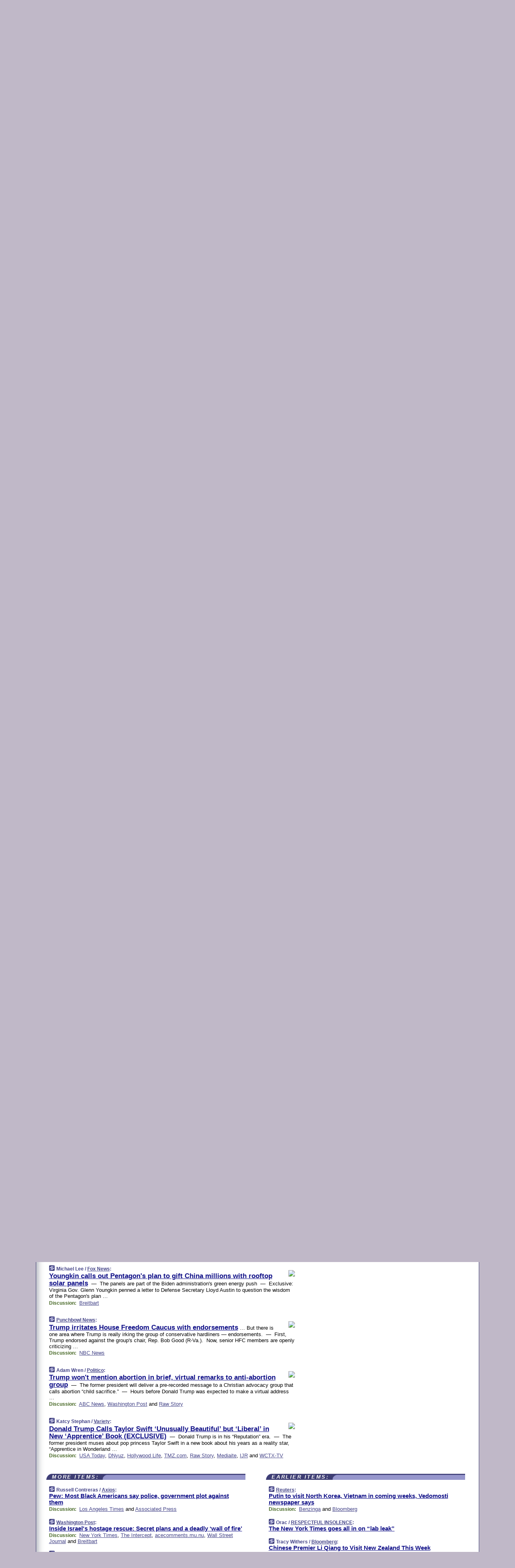

--- FILE ---
content_type: text/html
request_url: https://www.memeorandum.com/240610/p39
body_size: 43622
content:
<!DOCTYPE HTML PUBLIC "-//W3C//DTD HTML 4.01 Transitional//EN" "http://www.w3.org/TR/html4/loose.dtd">
<HTML>
<HEAD>
<TITLE>memeorandum: Youngkin calls out Pentagon's plan to gift China millions with rooftop solar panels (Michael Lee/Fox News)</TITLE>
<META HTTP-EQUIV="Expires" CONTENT="now">
<META NAME="description" CONTENT="A continuously updated summary of the news stories that US political commentators are discussing online right now.">
<META NAME="application-name" content="memeorandum" />
<LINK REL="alternate" TYPE="application/rss+xml" TITLE="RSS" HREF="https://www.memeorandum.com/feed.xml" />
<META PROPERTY="og:site_name" CONTENT="memeorandum"/>
<META PROPERTY="og:type" CONTENT="article"/>
<META PROPERTY="og:title" CONTENT="Youngkin calls out Pentagon's plan to gift China millions with rooftop solar panels"/>
<META PROPERTY="og:description" CONTENT="By Michael Lee / Fox News. View the full context on memeorandum."/>
<META PROPERTY="og:image" CONTENT="https://static.foxnews.com/foxnews.com/content/uploads/2021/11/AP21305628260374.jpg"/>
<META PROPERTY="og:image:width" CONTENT="1280"/>
<META PROPERTY="og:image:height" CONTENT="720"/>
<META PROPERTY="fb:app_id" CONTENT="575211495864458"/>
<LINK REL="SHORTCUT ICON" HREF="/img/favicon.ico">
<link rel="image_src" href="https://www.memeorandum.com/m/config/politics/iicon.gif" />
<link rel="apple-touch-icon" href="https://www.memeorandum.com/m/config/politics/iicon.gif" />
<STYLE TYPE="text/css" MEDIA="all">
img.sharebutton {position:relative;bottom:-1px;cursor:pointer;cursor:hand;}
img.shareicon {min-height:16px;min-width:16px;}
.sharebox {position:absolute;z-index:50;}
.bdlight {position:relative;top:2px;left:2px;background-color:rgba(184, 182, 184, 0.4);-webkit-border-radius:7px;-moz-border-radius:7px;}
.bddark {position:relative;top:-1px;left:-1px;background-color:rgba(128, 128, 128, 0.4);-webkit-border-radius:7px;-moz-border-radius:7px;}
.shareboxcontent {position:relative;top:-1px;left:-1px;padding:6px 4px 4px;border:1px solid #3E3E74;background:#F3F3F3 none repeat;-webkit-border-radius:7px;-moz-border-radius:7px;}
table.share {width:14.5em;}
td.shareonhead {background:#3E3E74;color:white;font-weight:bold;}
.twittershare {position:relative;bottom:3px;padding-left:0.15em;}
.facebookshare {position:relative;bottom:3px;padding-left:0.15em;}
td.linkto {border-top:1px solid gray;}
table.permalinks {width:14.5em;}
td.permalinkhead {background:#3E3E74;color:white;font-weight:bold;}
td.permalink {padding:0;margin:0;}
input.permalink {font-size:0.9em;width:15.5em;}
a.share {text-decoration:underline;color:#345}
a.share:visited {color:#345;}
a.share:hover {background:#3E3E74;color:#fff;}
.rpan {position:relative !important}
#countercolspaceholder {display:none}
.spaceholdertransitions {-webkit-transition:height 0.4s ease;-moz-transition-property:height;-moz-transition-duration:0.4s;-o-transition-property:height;-o-transition-duration:0.4s}
.countercoltransitions {-webkit-transition:top 0.4s ease;-moz-transition-property:top;-moz-transition-duration:0.4s;-o-transition-property:top;-o-transition-duration:0.4s}
.notransitions {-webkit-transition-duration:0s !important;-moz-transition-duration:0s !important;-o-transition-duration:0s !important}
#newpostscounter {display:none;z-index:0;color:#3E3E74;border:solid 1px #e2e2f4;text-align:center;padding:0.5em 0;margin-top:1.6em;font-size:0.9em;font-weight:normal;background:-webkit-gradient(linear, left top, left bottom, from(#f2f2f4), to(#e2e2f4));background:-moz-linear-gradient(top, #f2f2f4, #e2e2f4);background-image:-o-linear-gradient(rgb(242,242,244),rgb(226,226,244));filter:progid:DXImageTransform.Microsoft.gradient(startColorstr='#f2f2f4', endColorstr='#e2e2f4');-webkit-border-radius:6px;-moz-border-radius:6px;border-radius:6px}
#newpostscounter:hover {border-color:#448;cursor:pointer}
#countercol {z-index:10;top:0;width:100%;background-color:white}
BODY {font-family:arial;font-size:0.80em;margin:0;padding:0}
FORM {margin:0}
A IMG {border:none;}
TD {font-family:arial;font-size:0.80em}
H1 {margin:0;font-size:2em;font-family:tahoma;font-weight:bold}
H1 A:visited {color:#118}
A:link {color:#118}
A:visited {color:#927}
A:hover {background:#118;color:#fff}
.mls A:link {color:#448;}
.mls A:visited {color:#957;}
.mls A:hover {background-color:#118;color:#fff;}
STRONG {font-weight:bolder;font-size:1.2em;line-height:1.1em}
.L1 {font-size:1.3em;font-weight:bolder}
.L2 {font-size:1.4em;font-weight:bolder}
.L3 {font-size:1.5em;font-weight:bold;line-height:1.1em;letter-spacing:-0.01em}
.L4 {font-size:1.7em;font-weight:bold;line-height:1.04em;letter-spacing:-0.02em}
.L5 {font-size:1.9em;font-weight:bold;line-height:1.02em;letter-spacing:-0.03em}
.ii {padding-top:0.2em}
.upd A.nfdl:link {color:#222;text-decoration:none;}
.upd A.nfdl:visited {color:#222;text-decoration:none;}
.upd A.nfdl:hover {background:#118;color:#fff;}
.relhed {margin-top:0.2em;margin-left:2em}
.relitems {margin:0 0 1em 3em}
.ill {float:right;padding:1em 0 0.5em 1em}
.sitems .ill {padding:0.1em 0 0 0.5em}
.hill {float:right;padding:0 0 0.5em 1em}
.sill {float:right;padding:0 0 0 0.5em}
.sponrn .ill {padding:0 0 0.5em 1em}
.item {padding-top:0.5em;padding-bottom:0.5em;clear:both}
.sitems .item {padding:0.8em 0}
.ifsp {background:#e7e7de;border:solid 2px #f0f0f8;margin:0.5em 0;padding:0.5em;position:relative;left:-0.5em}
.ifsp .item {padding:1em 0}
.ifspd {clear:both;padding-top:0.5em;color:#886;font-weight:bold;font-size:0.9em;text-align:right;text-transform:uppercase}
.heditem {padding-top:0.5em;padding-bottom:0.5em}
.hic {clear:both}
.halfcol DIV.heditem {padding-top:0.5em;padding-bottom:0.7em}
.halfcol {float:left;width:49.6%}
.clus {padding-top:0.5em;padding-bottom:0.5em}
.mlk {margin-top:0.1em}
.lnkr {margin-left:3.0em;padding-bottom:0.1em}
.lnkr A {font-weight:bolder}
.shr {margin-left:2.0em;padding:0.3em 0}
.shr A {padding:0.2em;border-color:#789;border-style:solid;border-width:1px;font-weight:bolder;font-size:0.9em}
.shr A:visited {color:#118}
.shr A:hover {background:#118;color:#fff}
A.oc {font-size:1.1em;text-decoration:none;color:#000;padding:0px 3px}
A.oc:visited {color:#000}
A.oc:hover {color:#000}
.show {border-color:#789;border-style:solid;border-width:1px;position:absolute;margin-left:-1.5em;font-weight:bold}
.drhed {color:#462;font-weight:bold;font-size:0.9em;padding-right:0.3em}
.rpan {float:left;width:38.9%;background:#fff}
.clearfloats {clear:both;width:100%;font-size:0.2em}
.nmpad {padding:1.5em 2em 0}
.mainpad {float:left;width:59%;padding-right:1.0em;background:url(/img/bakry.png)}
.padl {padding-left:2em}
.padlr {padding:0 2em}
.upd {padding-bottom:0.5em}
.upd A {font-weight:bold}
.upd A:visited {color:#118}
.upd A:hover {background-color:#118;color:#fff}
#preflink {text-align:right;padding:0.3em 3.8em}
#preflink A:visited {color:#118}
#preflink A:hover {background-color:#118;color:#fff}
#prefbox {margin:1.5em 0 0;padding-top:0.5em;padding-bottom:0.5em;border-style:solid none solid;border-width:4px;border-color:#821111;background:#f9d2d2;text-align:center}
.rtxt {padding-left:0.5em;padding-right:0.5em;padding-bottom:0.5em}
.snh A {font-weight:bolder}
.snh {padding:0.4em 0;}
.new {padding-left:2em;color:#f00;font-style:italic;font-weight:bold;font-family:arial;font-size:0.9em}
.recent {padding-left:2em;color:#b02;font-style:italic;font-weight:bold;font-family:arial;font-size:0.9em}
.ago {padding:0 0.5em 0;float:right;font-style:italic;font-size:0.9em}
.rnhdbak {letter-spacing:0.2em;text-transform:uppercase;font-family:arial;font-style:italic;font-weight:bold;color:#fff}
.rnhd1 {padding-left:0.6em}
.rnhd3 {padding-left:1em}
.rnbody {padding:0.7em 1.0em 0}
.rncont {margin-top:1.5em;max-width:1200px}
.rnbody P {margin:0.5em 0 0 0}
.nornbody {padding:0.7em 0.5em 0 0.5em}
.rnhang {text-align:right;margin-right:2.8em;padding:0.3em 1em 0.3em 1.5em;color:#fff;font-weight:bold;max-width:600px}
.aboutrn .rnhdbak {background:url(/img/green/rnhdbak.png)}
.aboutrn .rnhd1 {background:url(/img/green/rnhd1.png)}
.aboutrn .rnhd2 {background:url(/img/green/rnhd2.png)}
.aboutrn .rnhd3 {background:url(/img/green/rnhd3.png) no-repeat}
.aboutrn .rnftbak {background:url(/img/green/rnftbak.png) bottom left}
.aboutrn .rnbody {background:#d3e6d3}
.aboutrn .rnhang {background:url(/img/green/rnhang.png) bottom left}
.sponrn .rnhdbak {background:url(/img/y775/rnhdbak.png);}
.sponrn .rnhd1 {background:url(/img/y775/rnhd1.png);}
.sponrn .rnhd2 {background:url(/img/y775/rnhd2.png);}
.sponrn .rnhd3 {background:url(/img/y775/rnhd3.png) no-repeat;}
.sponrn .rnftbak {background:url(/img/y775/rnftbak.png) bottom left;}
.sponrn .rnbody {background:#e7e7de;}
.sponrn .rnhang {background:url(/img/y775/rnhang.png) bottom left;}
.featrn .rnhdbak {background:url(/img/p757/rnhdbak.png);}
.featrn .rnhd1 {background:url(/img/p757/rnhd1.png);}
.featrn .rnhd2 {background:url(/img/p757/rnhd2.png);}
.featrn .rnhd3 {background:url(/img/p757/rnhd3.png) no-repeat;}
.featrn .rnftbak {background:url(/img/p757/rnftbak.png) bottom left;}
.featrn .rnbody {background:#ece3ec;}
.featrn .rnhang {background:url(/img/p757/rnhang.png) bottom left;}
.col0rn .rnhdbak {background:url(/img/bl228/rnhdbak.png)}
.col0rn .rnhd1 {background:url(/img/bl228/rnhd1.png)}
.col0rn .rnhd2 {background:url(/img/bl228/rnhd2.png)}
.col0rn .rnhd3 {background:url(/img/bl228/rnhd3.png) no-repeat}
.col0rn .rnftbak {background:url(/img/bl228/rnftbak.png) bottom left}
.col0rn .rnbody {background:#e2e2f4}
.col0rn .rnhang {background:url(/img/bl228/rnhang.png) bottom left}
.col1rn .rnhdbak {background:url(/img/red/rnhdbak.png)}
.col1rn .rnhd1 {background:url(/img/red/rnhd1.png)}
.col1rn .rnhd2 {background:url(/img/red/rnhd2.png)}
.col1rn .rnhd3 {background:url(/img/red/rnhd3.png) no-repeat}
.col1rn .rnftbak {background:url(/img/red/rnftbak.png) bottom left}
.col1rn .rnbody {background:#f9d2d2}
.col1rn .rnhang {background:url(/img/red/rnhang.png) bottom left}
DIV.pagecont {margin:2em auto 2em auto;max-width:86em;border-style:solid;border-width:0.6em 1px;border-color:#3E3E74;background:#fff}
DIV.bcp {background:url(/img/bakry.png)}
BODY {background:#c0b8c8;}
#twitter_icon_preloader {display:none;background-image:url(/img/twitter_icon16.gif);background-repeat:no-repeat}
#facebook_icon_preloader {display:none;background-image:url(/img/facebook_icon16.gif);background-repeat:no-repeat}
CITE {font-weight:bold;font-size:0.9em;font-style:normal}
CITE {color:#448}
CITE A:link {color:#448}
CITE A:visited {color:#448}
CITE A:hover {color:#fff;background:#118}
DIV.shr A {background-color:#ddf}
A.oc:hover {background-color:#ddf}
A.oc {background-color:#ddf}
DIV.hha {background:#efebdc;padding:0.3em;border-bottom:solid 2px #c5c5c5;text-align:center;display:none}
</STYLE>
<STYLE TYPE="text/css" MEDIA="handheld">
DIV.hha {display:block}
</STYLE>
<script language="javascript">
<!--
var verticalName = 'memeorandum';
var verticalUrl =  'https://www.memeorandum.com/';
var shortenerPrefix = 'https://mrand.us/';
var twitterViaStr = '(via @memeorandum)';
var fbViaStr = '(via memeorandum.com)';
var shareIconsPath = '/img/';
var mouseOver = '';
var ignoreMouseOver = false;
var mouseOverButtonTimer;
function writeShareButton(shareBoxId) {
document.write('<img class="sharebutton" src="' + shareIconsPath + 'share.png" onclick="toggleShareBoxDisplay(\'' + shareBoxId +
'\');" onmouseover="mouseOverShareButton(\'' + shareBoxId + '\');" onmouseout="mouseOutOfShareBoxAndButton(\'' + shareBoxId + '\');"' +
' onmousedown="displayShareBox(event,\'' + shareBoxId + '\');">');
}
function mouseOverShareButton(shareBoxId) {
mouseOver = shareBoxId + 'b';
if (mouseOverButtonTimer)
clearTimeout(mouseOverButtonTimer);
mouseOverButtonTimer = setTimeout(function() { isMouseStillOnShareButton(shareBoxId); }, 1000);
}
function isMouseStillOnShareButton(shareBoxId) {
var shareBox = document.getElementById(shareBoxId);
if (mouseOver == (shareBoxId + 'b') && shareBox.style.display == 'none') {
initShareBoxIfNecessary(shareBoxId);
shareBox.style.display = 'block';
}
}
function mouseOutOfShareBoxAndButton(shareBoxId) {
mouseOver = '';
setTimeout(function() { isMouseStillOffShareBoxAndButton(shareBoxId); }, 1000);
}
function isMouseStillOffShareBoxAndButton(shareBoxId) {
if (!ignoreMouseOver && !(mouseOver == shareBoxId) && !(mouseOver == (shareBoxId + 'b')))
document.getElementById(shareBoxId).style.display = 'none';
}
function toggleShareBoxDisplay(shareBoxId) {
var shareBox = document.getElementById(shareBoxId);
if (mouseOverButtonTimer && mouseOver == (shareBoxId + 'b'))
clearTimeout(mouseOverButtonTimer);
initShareBoxIfNecessary(shareBoxId);
if (shareBox.style.display == 'block')
shareBox.style.display='none';
else
shareBox.style.display='block';
}
function displayShareBox(event,shareBoxId) {
if (detectRightClick(event)) {
initShareBoxIfNecessary(shareBoxId);
document.getElementById(shareBoxId).style.display='block';
}
}
function initShareBoxIfNecessary(shareBoxId) {
var shareBox = document.getElementById(shareBoxId);
if (!shareBox.getAttribute('init')) {
shareBox.innerHTML = getShareBoxHtml(shareBoxId);
shareBox.onmouseover = function() { mouseOver = shareBoxId; };
shareBox.onmouseout = function() { mouseOutOfShareBoxAndButton(shareBoxId); };
sharePermalink(shareBoxId);
populateShareBoxPermalinks(shareBoxId);
shareBox.setAttribute('init','true');
}
}
function sharePermalink(shareBoxId) {
var shareBox = document.getElementById(shareBoxId);
var twitterLink = document.getElementById(shareBoxId+'twl');
twitterLink.href = "https://twitter.com/intent/tweet?text=" +
encodeURIComponent(shareBox.getAttribute('head') + " " + shortenerPrefix + shareBox.getAttribute('spml'));
twitterLink.title = shareBox.getAttribute('head') + " " + shortenerPrefix + shareBox.getAttribute('spml');
var facebookLink = document.getElementById(shareBoxId+'fbl');
facebookLink.href = "https://www.facebook.com/sharer.php?u=" +
encodeURIComponent(shortenerPrefix + shareBox.getAttribute('spml')) + "&t=" + encodeURIComponent(shareBox.getAttribute('head'));
facebookLink.title = shareBox.getAttribute('head') + " " + shortenerPrefix + shareBox.getAttribute('spml');
}
function shareSource(shareBoxId) {
var shareBox = document.getElementById(shareBoxId);
var twitterLink = document.getElementById(shareBoxId+'twl');
twitterLink.href = "https://twitter.com/intent/tweet?text=" +
encodeURIComponent(shareBox.getAttribute('head') + " " + shareBox.getAttribute('url') + " " + twitterViaStr);
twitterLink.title = shareBox.getAttribute('head') + " " + shareBox.getAttribute('url') + " " + twitterViaStr;
var facebookLink = document.getElementById(shareBoxId+'fbl');
facebookLink.href = "https://www.facebook.com/sharer.php?u=" +
encodeURIComponent(shareBox.getAttribute('url')) + "&t=" + encodeURIComponent(shareBox.getAttribute('head') + " " + fbViaStr);
facebookLink.title = shareBox.getAttribute('head') +  " " + shareBox.getAttribute('url') + " " + fbViaStr;
}
function populateShareBoxPermalinks(shareBoxId) {
var pml = document.getElementById(shareBoxId).getAttribute('pml');
var pmlParts = pml.split('p');
var permalink = verticalUrl + pmlParts[0] + '/p' + pmlParts[1] + '#a' + pml;
document.getElementById(shareBoxId+'pml').value = permalink;
document.getElementById(shareBoxId+'pmll').href = permalink;
var spml = document.getElementById(shareBoxId).getAttribute('spml');
var shortPermalink = shortenerPrefix + spml;
document.getElementById(shareBoxId+'spml').value = shortPermalink;
document.getElementById(shareBoxId+'spmll').href = shortPermalink;
}
function selectTextboxContents(element) {
element.focus();
element.select();
}
function detectRightClick(event) {
return ((event.which == null && event.button == 2) // IE
|| event.which == 3) // others
}
function detectRightClickOnTextbox(event, element) {
if (detectRightClick(event)) {
ignoreMouseOver = true;
selectTextboxContents(element);
var shareBoxId = mouseOver;
setTimeout(function() { ignoreMouseOver = false; setTimeout(function() { isMouseStillOffShareBoxAndButton(shareBoxId); }, 0);}, 4000);
}
}
function getShareBoxHtml(shareBoxId) {
return '<div class="bdlight"><div class="bddark"><div class="shareboxcontent">' +
'<table class="share"><tr><td colspan="2" align="center" class="shareonhead">Share On:</td></tr>' +
'<tr><td><img class="shareicon" src="' + shareIconsPath + 'twitter_icon16.gif"/><span class="twittershare"><a id="' + shareBoxId + 'twl" class="share" target="_blank">Twitter</a></span></td>' +
'<td><img class="shareicon" src="' + shareIconsPath + 'facebook_icon16.gif"/><span class="facebookshare"><a id="' + shareBoxId + 'fbl" class="share" target="_blank">Facebook</a></span></td></tr>' +
'<tr><td colspan="2" class="linkto">Link to:' +
'<input type="radio" id="' + shareBoxId + 'ltp" name="' + shareBoxId + 'slt" value="permalink" onclick="sharePermalink(\'' + shareBoxId + '\')" checked/><label for="' + shareBoxId + 'ltp">' + verticalName + '</label>' +
'<input type="radio" id="' + shareBoxId + 'lts" name="' + shareBoxId + 'slt" value="sourcelink" onclick="shareSource(\'' + shareBoxId + '\')" /><label for="' + shareBoxId + 'lts">Source</label></td></tr><tr></table>' +
'<table class="permalinks"><tr><td colspan="2" align="center" class="permalinkhead">Permalink:</td></tr>' +
'<tr><td><a id="' + shareBoxId + 'pmll" class="share" target="_blank">Full</a></td><td align="right" class="permalink"><input id="' + shareBoxId + 'pml" type="text" class="permalink" readonly title="Ctrl+c to copy" onclick="selectTextboxContents(this);" onmousedown="detectRightClickOnTextbox(event, this);"></td></tr>' +
'<tr><td><a id="' + shareBoxId + 'spmll" class="share" target="_blank">Short</a></td><td align="right" class="permalink"><input id="' + shareBoxId + 'spml" type="text" class="permalink" readonly title="Ctrl+c to copy" onclick="selectTextboxContents(this);" onmousedown="detectRightClickOnTextbox(event, this);"></td></tr></table>' +
'</div></div></div>';
}
function preloadImage(id) {
var a=document.createElement("div");
a.id=id;
document.body.appendChild(a)
}
function preloadShareImages(){
preloadImage('twitter_icon_preloader');
preloadImage('facebook_icon_preloader');
}
-->
</script>
<script>
var NTptpssd = 40*1000;
var NTpsl = 3*60*1000;
var NTppds = 30*1000;
var NTrtdpsa = 15*60*1000;
var NTpssr = 40*1000;
var NTvn = document.title;
function NTgxhro() {
if (window.XMLHttpRequest) {
return new XMLHttpRequest();
} else if(window.ActiveXObject) {
return new ActiveXObject("Microsoft.XMLHTTP");
}
}
var NTlft;
var NTnpc = 0;
var NTnpcial = false;
var NTnpcs = false;
var NTpsst;
var NTdps = false;
var NTnpcr = NTgxhro();
var NTnpcrt;
var NTnpcrti =  10*1000;
function NTsnpcps() {
NTpsst = (new Date()).getTime();
NTfnpc();
}
function NTfnpc() {
NTnpcr.open("GET","/feedsmanager/ps?t=" + baseFeedTime, true);
NTnpcr.onreadystatechange = NThnpcrsc;
NTnpcr.send(null);
NTnpcrt = setTimeout(NTnpcrt_, NTnpcrti);
}
function NThnpcrsc() {
if (NTnpcr.readyState == 4) {
clearTimeout(NTnpcrt);
if (NTnpcr.status == 200) {
try {
var NTr = eval("(" + NTnpcr.responseText + ")");
if (!NTr.error && NTr.time > NTlft) {
NTlft = NTr.time;
if (NTr.at_least) {
if (NTr.count == 0 && NTnpc == 0) {
NTdps = false;
NTsnnpcf(true);
} else {
NTnpc = NTr.count > NTnpc? NTr.count : NTnpc;
NTnpcial = true;
NTunpc();
return;
}
} else {
NTnpc = NTr.count;
NTunpc();
NTdps = false;
NTsnnpcf(true);
}
} else {
NTsnnpcf(false);
}
} catch (e) {
NTsnnpcf(false);
}
} else {
NTsnnpcf(false);
}
}
}
function NTsnnpcf(NTfnps) {
var now = new Date();
if (now.getTime() - NTlft > NTrtdpsa && !NTdps)
NTdps = true;
if (NTfnps
|| NTdps
|| (now.getTime() + NTppds - NTpsst) > NTpsl)
setTimeout(NTsnpcps, NTnpssi());
else
setTimeout(NTfnpc, NTppds);
}
function NTnpssi() {
var now = new Date();
var NTnpt = (now.getMinutes() % 5)*60000 + now.getSeconds()*1000 + now.getMilliseconds();
var rand = Math.floor(Math.random()*NTpssr);
var NTtl = (NTnpt < NTptpssd ? NTptpssd : 300000 + NTptpssd) - NTnpt + rand;
return NTtl;
}
function NTunpc() {
document.getElementById('newpostscounter').innerHTML =
NTnpc + (NTnpcial? '+':'') + ' new item' + (NTnpc > 1 || NTnpcial ? 's' : '');
if (!NTnpcs && NTnpc > 0) {
var col = document.getElementById('countercol');
var ticker = document.getElementById('newpostscounter');
var holder = document.getElementById('countercolspaceholder');
var spacer = document.getElementById('counterspacer');
if (navigator.appName == 'Microsoft Internet Explorer')
ticker.style.display = 'block';
else {
col.style.position = 'absolute';
ticker.style.display = 'block';
holder.style.display = 'block';
if (spacer)
spacer.style.display = 'block';
holder.style.height=(col.offsetHeight - ticker.offsetHeight - ticker.offsetTop) + 'px';
function NTfcd () {
holder.style.display = 'none';
col.className = 'notransitions';
col.style.top = '0';
col.style.position = 'relative';
}
col.addEventListener('transitionend',NTfcd,false);
col.addEventListener('oTransitionEnd',NTfcd,false);
col.addEventListener('webkitTransitionEnd', NTfcd, false);
setTimeout(function() {
holder.className='spaceholdertransitions';
col.className='countercoltransitions';
col.style.top=(ticker.offsetHeight + ticker.offsetTop + (spacer? spacer.offsetHeight : 0)) +'px';
holder.style.height=(col.offsetHeight + (spacer? spacer.offsetHeight : 0)) +'px';
},1000);
}
NTnpcs = true;
}
if (NTnpc > 0)
document.title = '(' + NTnpc + (NTnpcial? '+':'') + ') ' + NTvn;
}
function NTnpcrt_() {
if (NTnpcr.readyState != 0) {
NTnpcr.onreadystatechange = null;
NTnpcr.abort();
NTsnnpcf(false);
}
}
function NTinpcp() {
NTlft = baseFeedTime;
var now = new Date();
if (now.getTime() - NTlft > NTrtdpsa)
NTdps = true;
var NTnpt = (now.getMinutes() % 5)*60000 + now.getSeconds()*1000 + now.getMilliseconds();
var NTbfd = new Date(baseFeedTime);
var NTnp;
if (now.getTime() - NTnpt == baseFeedTime - NTbfd.getSeconds()*1000 - NTbfd.getMilliseconds()) {
NTnp = 300000 + NTptpssd - NTnpt + Math.floor(Math.random()*NTpssr);
setTimeout(NTsnpcps, NTnp);
} else if (NTnpt < NTptpssd || NTnpt > NTptpssd + NTpsl) {
NTnp = NTnpssi();
setTimeout(NTsnpcps, NTnp);
} else {
NTpsst = now.getTime() - NTnpt + NTptpssd;
NTnp = Math.floor(Math.random()*NTpssr);
setTimeout(NTfnpc, NTnp);
}
}
function NTiD3fpor() {
var pattern = /https?:\/\/(www\.)?techmeme\.com($|\/$|\/#|\/river)/i;
return pattern.test(location.href);
}
function NTiD3t() {
if (NTiD3fpor())
NTit();
}
function NTit() {
setTimeout(function() {
NTinpcp();
}, 0);
}
</script>
<SCRIPT TYPE="text/javascript">
<!--
var pgrdad='June 10, 2024, 2:25 PM';
var e;
var nh=0;
var ncl=0;
var ctsidi=0;
var nwcbe;
var sdcbe;
var sccbe;
var fsne;
var ckd='';
function createCookie(name,value) {
document.cookie = name+"="+value+"; expires=Tue, 19 Jan 2038 03:14:07 GMT; path=/"+ckd;
}
function readCookie(name) {
var nameEQ = name + "=";
var ca = document.cookie.split(';');
for(var i=0;i < ca.length;i++) {
var c = ca[i];
while (c.charAt(0)==' ') c = c.substring(1,c.length);
if (c.indexOf(nameEQ) == 0) return c.substring(nameEQ.length,c.length);
}
return null;
}
function eraseCookie(name) {
document.cookie = name+"=; expires=Thu, 01-Jan-70 00:00:01 GMT; path=/"+ckd;
}
function xnwcb() { rnwcb(); svprefs(); }
function xsdcb() { rsdcb(); svprefs(); }
function xsccb() { rsccb(); svprefs(); }
function xfsn() { rfsn(); svprefs(); }
function rdprefs() {
var cookie_val = readCookie('myprefs');
nwcbe.checked = false;
sdcbe.checked = false;
sccbe.checked = false;
fsne.selectedIndex=2;
if (cookie_val) {
var va = cookie_val.split('+');
for(var i=0;i < va.length;i++) {
var val = va[i];
if (val == 'new_window') {
nwcbe.checked = true;
} else if (val == 'show_disc') {
sdcbe.checked = true;
} else if (val == 'show_cite') {
sccbe.checked = true;
} else if (val.indexOf('font_size') == 0) {
fsne.selectedIndex=parseInt(val.charAt(9));
}
}
}
}
function vfprefs() {
var cookie_val = readCookie('myprefs');
var ckdise = document.getElementById('ckdis');
if (cookie_val) { ckdise.style.display = 'none'; } else { ckdise.style.display = 'block'; }
}
function svprefs() {
var cookie_val = '';
if (nwcbe.checked) {
cookie_val += 'new_window';
}
if (sdcbe.checked) {
if (cookie_val) { cookie_val += '+'; }
cookie_val += 'show_disc';
}
if (sccbe.checked) {
if (cookie_val) { cookie_val += '+'; }
cookie_val += 'show_cite';
}
if (fsne.selectedIndex!=2) {
if (cookie_val) { cookie_val += '+'; }
cookie_val += 'font_size'+fsne.selectedIndex;
}
if (cookie_val == '') {
eraseCookie('myprefs');
} else {
createCookie('myprefs', cookie_val);
vfprefs();
}
}
function rnwcb() {
var where;
if (nwcbe.checked)
where = "_blank";
else
where = "_self";
var jump_prefix = location.href.substring(0, location.href.length - location.hash.length) + '#';
for (var i=0; i<=(document.links.length-1); i++) {
var href = document.links[i].href;
if ((href.indexOf("javascript:") != 0) && (href.indexOf(jump_prefix) != 0) && (!(/^https?:\/\/([a-z]+\.)?memeorandum\.com\//.test(href)) || /^https?:\/\/([a-z]+\.)?memeorandum\.com\/(i?gotos?|r|r2)/.test(href))) {
document.links[i].target = where;
}
}
}
function td(id) {
var e = document.getElementById(id);
if (e.style.display == 'none') {
e.style.display = 'block';
} else {
e.style.display = 'none';
}
}
function ickd() {
var dd = document.domain;
if (dd) {
var da = dd.split('.');
var rd=da[da.length-2]+'.'+da[da.length-1];
ckd='; domain=.'+rd;
}
}
function uab() {
var dr=document.referrer;
if ( dr && (
(dr.search(/\bstumbleupon\.com\//) != -1) || (
(dr.search(/\b(memeorandum|memorandum|memeorandom)\b/) == -1) &&
( ((dr.search(/[.\/]google\./) != -1) && (dr.search(/\bq=/) != -1)) ||
((dr.search(/\bsearch\.[a-z]+\./) != -1) && (dr.search(/\b(p|q|as_q)=/) != -1))
)
)
)
) {
td('addbox');
}
}
function init_all() {
cmplu();
td('preflink');
nwcbe = document.getElementById('nwcb');
sdcbe = document.getElementById('sdcb');
sccbe = document.getElementById('sccb');
fsne = document.getElementById('fsn');
eraseCookie('prefs');
ickd();
rdprefs();
rfsn();
rsdcb();
rsccb();
rnwcb();
hhash();
if (!document.styleSheets) {
document.getElementById('fscont').style.display = 'none';
}
uab();
TiLTT();
setTimeout("TeD()", TwTSE);
preloadShareImages();
}
var TdTD = 400;
var TnTB = 700;
var TwTSE = 200;
var TnOE = 3;
var TwTBE = 0;
var TwTCD = 150;
var TsTS = '/do/lc';
var TeTD = Number.MAX_VALUE;
var TgETD = false;
var TdE = new Array();
var TE = function() {
this.Tx = false;
this.Ts = 0;
this.Td = 0;
this.toString = function() {
return this.Ts + " " + this.Td;
}
}
TE.Tc = function (a,b) {
return a.Td - b.Td
}
var TcE_ = null;
function TgXMLHR() {
var Tx = false;
if (window.XMLHttpRequest) {
Tx = new XMLHttpRequest();
} else {
try
{
Tx = new ActiveXObject("Msxml2.XMLHTTP");
}
catch (ev)
{
try
{
Tx = new ActiveXObject("Microsoft.XMLHTTP");
}
catch (ev)
{
Tx = false;
}
}
}
return Tx;
}
function TeD() {
TcE_ = new TE();
TcE_.Tx = TgXMLHR();
if (TcE_.Tx) {
TcE_.Tx.open('POST', TsTS+'?tm=true', true);
TcE_.Tx.setRequestHeader("Content-type", "application/x-www-form-urlencoded");
TcE_.Tx.onreadystatechange = TeC;
TcE_.Ts = new Date().getTime();
TcE_.Tx.send(null);
}
}
function TeC() {
if (TcE_.Tx.readyState == 4 && TcE_.Tx.status == 200) {
TcE_.Td = new Date().getTime() -  TcE_.Ts;
TdE.push(TcE_);
if (TdE.length < TnOE)
setTimeout("TeD()", TwTBE);
else
TcED();
}
}
function TcED() {
TdE.sort(TE.Tc);
TeTD = TdE[Math.floor(TnOE/2)].Td + TwTCD;
TgETD= true;
}
function Tt(link) {
if (isSafari() && TgETD && TeTD <= TdTD)
{
var TtD = TeTD;
var Tx = TgXMLHR();
if (Tx) {
Tx.open('POST', TsTS+'?tm=false&href='+encodeURIComponent(link.href)+'&data='+TtD_(TtD),false);
Tx.setRequestHeader("Content-type", "application/x-www-form-urlencoded");
Tx.send(null);
}
}
else if (!(TgETD && (TeTD >= TnTB)))
{
var TtD;
if (!TgETD || (TgETD && (TeTD > TdTD)))
TtD = TdTD;
else
TtD = TeTD;
var Tx = TgXMLHR();
if (Tx) {
Tx.open('POST', TsTS+'?tm=false&href='+encodeURIComponent(link.href)+'&data='+TtD_(TtD),true);
Tx.setRequestHeader("Content-type", "application/x-www-form-urlencoded");
Tx.send(null);
var TcT = new Date();
TeT = TcT.getTime() + TtD;
while (TcT.getTime() < TeT)
TcT = new Date();
if (Tx.readyState != 4)
Tx.abort();
}
}
}
function isSafari() {
return ((navigator.appCodeName + navigator.appName + navigator.appVersion).search(/safari/i) != -1);
}
function TtD_(TtD) {
var data =
pgrdad + " " +
TdTD + " " +
TnTB + " " +
TwTSE + " " +
TnOE + " " +
TwTBE + " " +
TwTCD + " " +
TeTD + " " +
TgETD + " " +
"(" + TdE + ") " +
isSafari() + " " +
TtD;
return data;
}
function TiLTT() {
var jump_prefix = location.href.substring(0, location.href.length - location.hash.length) + '#';
for (var i=0; i<=(document.links.length-1); i++) {
var href = document.links[i].href;
if ((href.indexOf("javascript:") != 0) && (href.indexOf(jump_prefix) != 0))
document.links[i].onclick = function(){Tt(this)};
}
}
function cmplu() {
var a=location.hash;
if (!a) {
var lh=location.href;
lh = lh.replace(/\?.*$/, '');
if (lh.search(/\/[0-9][0-9][0-9][0-9][0-9][0-9]\/p[0-9]*$/) != -1) {
var pa = lh.split('/');
var di = pa.length - 2;
var na = lh + '#a' + pa[di] + pa[di+1];
window.location.replace(na);
}
}
}
function hhash() {
var a=location.hash;
if (a) {
var i=a.substring(2,a.length);
var je = document.getElementById(i);
je.scrollIntoView();
h(i);
}
}
function clh(id) {
ncl++;
if (ncl == nh) {
e.style.backgroundColor = 'transparent';
}
}
function h(id) {
if (e != null) {
e.style.backgroundColor = 'transparent';
}
e = document.getElementById(id);
e.style.backgroundColor = '#ff8';
nh++;
setTimeout('clh()',1500);
}
var nxbe;
var pxbe;
function bnxbe() {
if (nxbe) {
nxbe.style.display = 'block';
pxbe = nxbe;
}
}
function cnxbe() { nxbe = null; }
function nnid(id) {
if (pxbe && (!id || (pxbe != document.getElementById(id)))) { pxbe.style.display = 'none'; }
}
function dlbid(id) {
nxbe = document.getElementById(id);
if (nxbe) {
if (pxbe && (pxbe != nxbe)) { pxbe.style.display = 'none'; }
setTimeout('bnxbe()',50);
}
}
function tgd(idp, p, ii) {
var setd, setp;
if (p) { setp = 'block'; setd = 'none'; }
else { setp = 'none'; setd = 'block'; }
var i, ei;
if (ii) {
i=ii; ei=ii;
} else {
i=1; ei=-1;
document.getElementById(idp+'dxr').style.display = setd;
document.getElementById(idp+'pxr').style.display = setp;
}
while (true) {
var pe = document.getElementById(idp+'p'+i);
if (pe == null) { return; }
var de = document.getElementById(idp+'d'+i);
pe.style.display = setp;
de.style.display = setd;
document.getElementById(idp+'dx'+i).style.display = 'none';
if (i == ei) {
if (!p) { ffbug(idp,p,i); }
return;
}
i++;
}
}
function ffbug(idp,p,i) {
while (true) {
i++;
var pxe=document.getElementById(idp+'px'+i);
if (pxe) {
var d=pxe.style.display;
if (d == 'block') {
pxe.style.display = 'none';
pxe.style.display = 'block';
}
} else {
return;
}
}
}
function rsdcb() {
var j=0;
var setd, setp;
if (sdcbe.checked) { setp = 'block'; setd = 'none'; }
else { setp = 'none'; setd = 'block'; }
while (j < 100) {
var dxre = document.getElementById(j+'dxr');
if (dxre) {
dxre.style.display = setd;
document.getElementById(j+'pxr').style.display = 'none';
}
var i=1;
var pe = document.getElementById(j+'p'+i);
while (pe != null) {
pe.style.display = setp;
document.getElementById(j+'px'+i).style.display = setd;
document.getElementById(j+'d'+i).style.display = setd;
i++;
pe = document.getElementById(j+'p'+i);
}
j++;
}
}
function rsccb() {
var i=0;
var setval;
if (sccbe.checked) { setval = 'block'; } else { setval = 'none'; }
while (true) {
var te = document.getElementById('cts'+i);
if (te == null) { return; }
te.style.display = setval;
i++;
}
}
function rfsn() {
if (document.styleSheets) {
var ss = document.styleSheets[0];
var fs=1.2-0.2*fsne.selectedIndex;
if(ss.addRule) {
ss.addRule("body","font-size:"+fs+"em");
ss.addRule("td","font-size:"+fs+"em");
} else {
ss.insertRule("body,td{font-size:"+fs+"em}",ss.cssRules.length);
}
}
}
function cts(url, pp) {
var re = /#/g;
url = url.replace(re, '%23');
url = url.replace(/&/g, '%26');
var search_urls = [
'http://blogs.icerocket.com/search?q=' + url,
'http://blogsearch.google.com/blogsearch?q=' + url,
'http://www.ask.com/blogsearch?q=' + url
];
var search_site_names = [
'IceRocket',
'Google',
'Ask'
];
document.write('<DIV CLASS="mlk" ID="cts' + ctsidi + '" STYLE="display: none;"><SPAN CLASS="drhed">Link Search:</SPAN> ');
ctsidi++;
for (var i=0; i<search_urls.length; i++) {
var next_search_url = search_urls[i];
if (pp) {
next_search_url = next_search_url.replace(/%23/g, '%2523');
next_search_url = next_search_url.replace(/&/g, '%26');
next_search_url = next_search_url.replace(/\?/g, '%3F');
next_search_url = pp + next_search_url;
}
if (i>0) { document.write(', '); }
if (i == search_urls.length-1)  { document.write('and '); }
document.write('<A HREF="' + next_search_url + '">' + search_site_names[i] + '</A>');
}
document.write("</DIV>\n");
}
function smn() {
document.getElementById('more_new').style.display='block';
document.getElementById('show_more_new').style.display='none';
}
function hmn() {
document.getElementById('more_new').style.display='none';
document.getElementById('show_more_new').style.display='block';
}
// -->
</SCRIPT>
</HEAD>
<BODY ONLOAD="init_all();">
<DIV CLASS="hha">
Check out <B><A HREF="https://www.memeorandum.com/mini">Mini-memeorandum</A></B> for simple mobiles or
<B><A HREF="https://www.memeorandum.com/m">memeorandum Mobile</A></B> for modern smartphones.
</DIV>
<DIV CLASS="pagecont">
<DIV CLASS="bcp">
<DIV STYLE="float:right;">
<DIV CLASS="col0rn">
<DIV CLASS="rnhang">
2:25 PM ET, June 10, 2024
</DIV>
<DIV ID="preflink" STYLE="display:none">
<A HREF="javascript: td('aboutbox')">About</A> &nbsp;|&nbsp;
<A HREF="javascript: td('prefbox')">Preferences</A>
</DIV>
</DIV>
</DIV>
<DIV CLASS="nmpad">
<DIV ID="addbox" STYLE="display:none; float:right; margin:1em 3em 0 0; padding: 1em; background:#ffc; border: solid 1px #884;">
Add <B>memeorandum</B> to:
<A HREF="https://add.my.yahoo.com/rss?url=http://www.memeorandum.com/feed.xml">My Yahoo!</A>
or
<A HREF="https://fusion.google.com/add?feedurl=http://www.memeorandum.com/feed.xml">Google</A>
</DIV>
<H1>
<A HREF="https://www.memeorandum.com/" STYLE="background:transparent;"><IMG SRC="/img/memeorandum.gif" ALT="memeorandum"/></A>
</H1>
</DIV>
<DIV ID="prefbox" STYLE="display: none">
<FORM STYLE="margin:0">
<B>Preferences:</B> &nbsp;
<INPUT TYPE=checkbox ID="nwcb" ONCLICK="xnwcb();"><SPAN ONCLICK="nwcbe.checked=!nwcbe.checked;xnwcb();">Open Links in New Window</SPAN> &nbsp;
<INPUT TYPE=checkbox ID="sdcb" ONCLICK="xsdcb();"><SPAN ONCLICK="sdcbe.checked=!sdcbe.checked;xsdcb();">Show Discussion Excerpts</SPAN> &nbsp;
<INPUT TYPE=checkbox ID="sccb" ONCLICK="xsccb();"><SPAN ONCLICK="sccbe.checked=!sccbe.checked;xsccb();">Show Link Search</SPAN> &nbsp;
<SPAN ID="fscont">
&nbsp; Font Size:
<SELECT ID="fsn" ONCHANGE="xfsn();">
<OPTION>Very big</OPTION>
<OPTION>Big</OPTION>
<OPTION>Normal</OPTION>
<OPTION>Small</OPTION>
</SELECT>
&nbsp; &nbsp; </SPAN>
<INPUT TYPE=button VALUE="Done" ONCLICK="return td('prefbox');">
</FORM>
<DIV ID="ckdis" STYLE="display: none; padding-top: 0.5em;"><B>Note:</B> Because cookies are disabled, reloading this page will clear your settings.  Refer to <A HREF="https://www.google.com/cookies.html">this page</A> to reenable cookies.</DIV>
</DIV>

<DIV CLASS="mainpad">
<DIV CLASS="padl">
<DIV CLASS="col0rn">
<DIV CLASS="rncont">
<DIV CLASS="rnhdbak">
<SPAN CLASS="rnhd1">&nbsp;</SPAN><SPAN CLASS="rnhd2">Top Items:</SPAN><SPAN CLASS="rnhd3">&nbsp;</SPAN>
</DIV>
</DIV>
</DIV>
<DIV CLASS="nornbody">
<DIV CLASS="clus">
<A NAME="a240610p30"></A>
<DIV CLASS="item" ID="240610p30" ONMOUSEOVER="nnid('0dx1')">
<A HREF="https://www.rollingstone.com/politics/politics-features/samuel-alito-supreme-court-justice-recording-tape-battle-1235036470/"><IMG CLASS="ill" SRC="/240610/i30.jpg"></A>
<NOSCRIPT>
<A HREF="http://www.memeorandum.com/240610/p30#a240610p30" TITLE="Permalink"><IMG SRC="/img/pml.png"></A>
</NOSCRIPT>
<script language="javascript"><!--
writeShareButton('s1');
--></script>
<CITE><A HREF="https://www.rollingstone.com/">Rolling Stone</A>:</CITE>
<span id="s1" pml="240610p30" spml="aeFT" bitly="OOPS" url="https://www.rollingstone.com/politics/politics-features/samuel-alito-supreme-court-justice-recording-tape-battle-1235036470/" head="Justice Alito Caught on Tape Discussing How Battle for America 'Can't Be Compromised' (Rolling Stone)" class="sharebox" style="display:none;"></span>
<DIV CLASS="ii"><STRONG CLASS="L5"><A HREF="https://www.rollingstone.com/politics/politics-features/samuel-alito-supreme-court-justice-recording-tape-battle-1235036470/">Justice Alito Caught on Tape Discussing How Battle for America 'Can't Be Compromised'</A></STRONG>&nbsp; &mdash;&nbsp; In a new, secret recording, the Supreme Court justice says he &ldquo;agrees&rdquo; that the U.S. should return to a place of godliness&nbsp; &mdash;&nbsp; Justice Samuel Alito spoke candidly about the ideological battle between &hellip; </DIV>
<SCRIPT LANGUAGE="JavaScript"><!--
cts('https://www.rollingstone.com/politics/politics-features/samuel-alito-supreme-court-justice-recording-tape-battle-1235036470/');
--></SCRIPT>
<DIV ID="0d1"><DIV CLASS="mlk" ONMOUSEOVER="dlbid('0dx1')" ONMOUSEOUT="cnxbe()">
<DIV ID="0dx1" CLASS="show" STYLE="display:none;"><A CLASS="oc" HREF="javascript:tgd('0',true,1)">+</A></DIV>
<SPAN CLASS="drhed">Discussion:</SPAN>
<SPAN CLASS="mls"><A HREF="https://www.thenewcivilrightsmovement.com/2024/06/godliness-alito-in-secret-recording-says-no-compromise-for-fundamental-moral-differences/">The New Civil Rights Movement</A>, <A HREF="https://theintercept.com/2024/06/10/deconstructed-supreme-court-samuel-alito-secret-audio/">The Intercept</A>, <A HREF="https://www.politicususa.com/2024/06/10/bombshell-secret-recording-busts-justice-samuel-alito.html">PoliticusUSA</A> and <A HREF="https://crooksandliars.com/2024/06/secret-recording-reveals-alito-being-ahole">Crooks and Liars</A></SPAN>
</DIV></DIV>
<DIV ID="0p1" STYLE="display: none;"><DIV CLASS="mlk">
<DIV ID="0px1" CLASS="show"><A CLASS="oc" HREF="javascript:tgd('0',false,1)">&ndash;</A></DIV>
<SPAN CLASS="drhed">Discussion:</SPAN>
<DIV CLASS="lnkr"><CITE>David Badash / <A HREF="https://www.thenewcivilrightsmovement.com/">The New Civil Rights Movement</A>:</CITE> &nbsp; <A HREF="https://www.thenewcivilrightsmovement.com/2024/06/godliness-alito-in-secret-recording-says-no-compromise-for-fundamental-moral-differences/">&lsquo;Godliness&rsquo;: Alito in Secret Recording Says No Compromise for &lsquo;Fundamental&rsquo; Moral Differences</A></DIV><DIV CLASS="lnkr"><CITE>Deconstructed / <A HREF="https://theintercept.com/">The Intercept</A>:</CITE> &nbsp; <A HREF="https://theintercept.com/2024/06/10/deconstructed-supreme-court-samuel-alito-secret-audio/">Supreme Court Justice Samuel Alito Caught on Secret Audio</A></DIV><DIV CLASS="lnkr"><CITE>Jason Easley / <A HREF="https://www.politicususa.com/">PoliticusUSA</A>:</CITE> &nbsp; <A HREF="https://www.politicususa.com/2024/06/10/bombshell-secret-recording-busts-justice-samuel-alito.html">Bombshell Secret Recording Busts Justice Samuel Alito</A></DIV><DIV CLASS="lnkr"><CITE>Conover Kennard / <A HREF="https://crooksandliars.com/">Crooks and Liars</A>:</CITE> &nbsp; <A HREF="https://crooksandliars.com/2024/06/secret-recording-reveals-alito-being-ahole">IN HIS OWN WORDS: Alito Endorses Returning &lsquo;Our Country To Godliness&rsquo;</A></DIV></DIV>
</DIV>
</DIV>
</DIV>
<DIV CLASS="clus">
<A NAME="a240610p24"></A>
<A NAME="a240610p5"></A>
<A NAME="a240610p21"></A>
<DIV CLASS="item" ID="240610p24" ONMOUSEOVER="nnid()">
<A HREF="https://www.politico.com/newsletters/morning-money/2024/06/10/the-moochs-warning-to-trumps-new-pals-on-wall-street-00162439"><IMG CLASS="ill" SRC="/240610/i24.jpg"></A>
<NOSCRIPT>
<A HREF="http://www.memeorandum.com/240610/p24#a240610p24" TITLE="Permalink"><IMG SRC="/img/pml.png"></A>
</NOSCRIPT>
<script language="javascript"><!--
writeShareButton('s2');
--></script>
<CITE>Sam Sutton / <A HREF="http://www.politico.com/">Politico</A>:</CITE>
<span id="s2" pml="240610p24" spml="aeFN" bitly="OOPS" url="https://www.politico.com/newsletters/morning-money/2024/06/10/the-moochs-warning-to-trumps-new-pals-on-wall-street-00162439" head="The Mooch's warning to Trump's new pals on Wall Street (@samjsutton / Politico)" class="sharebox" style="display:none;"></span>
<DIV CLASS="ii"><STRONG CLASS="L3"><A HREF="https://www.politico.com/newsletters/morning-money/2024/06/10/the-moochs-warning-to-trumps-new-pals-on-wall-street-00162439">The Mooch's warning to Trump's new pals on Wall Street</A></STRONG>&nbsp; &mdash;&nbsp; Editor's note: Morning Money is a free version of POLITICO Pro Financial Services morning newsletter, which is delivered to our subscribers each morning at 5:15 a.m. The POLITICO Pro platform combines the news you need with tools &hellip; </DIV>
<SCRIPT LANGUAGE="JavaScript"><!--
cts('https://www.politico.com/newsletters/morning-money/2024/06/10/the-moochs-warning-to-trumps-new-pals-on-wall-street-00162439');
--></SCRIPT>
</DIV>
<DIV CLASS="relhed"><SPAN CLASS="drhed">RELATED:</SPAN></DIV><DIV CLASS="relitems">
<DIV CLASS="hic heditem" ID="240610p5" ONMOUSEOVER="nnid()">
<SPAN CLASS="morel"></SPAN><A HREF="https://www.politico.com/news/2024/06/10/billionaires-learned-to-stop-worrying-and-love-trump-00162219"><IMG CLASS="hill" SRC="/240610/i5.jpg"></A>
<NOSCRIPT>
<A HREF="http://www.memeorandum.com/240610/p5#a240610p5" TITLE="Permalink"><IMG SRC="/img/pml.png"></A>
</NOSCRIPT>
<script language="javascript"><!--
writeShareButton('s3');
--></script>
<CITE>Sam Sutton / <A HREF="http://www.politico.com/">Politico</A>:</CITE>
<span id="s3" pml="240610p5" spml="aeF5" bitly="OOPS" url="https://www.politico.com/news/2024/06/10/billionaires-learned-to-stop-worrying-and-love-trump-00162219" head="Never mind: Wall Street titans shake off qualms and embrace Trump (@samjsutton / Politico)" class="sharebox" style="display:none;"></span>
&nbsp; <STRONG><A HREF="https://www.politico.com/news/2024/06/10/billionaires-learned-to-stop-worrying-and-love-trump-00162219">Never mind: Wall Street titans shake off qualms and embrace Trump</A></STRONG>
<SCRIPT LANGUAGE="JavaScript"><!--
cts('https://www.politico.com/news/2024/06/10/billionaires-learned-to-stop-worrying-and-love-trump-00162219');
--></SCRIPT>
</DIV>
<DIV CLASS="heditem" ID="240610p21" ONMOUSEOVER="nnid('1dx1')">
<NOSCRIPT>
<A HREF="http://www.memeorandum.com/240610/p21#a240610p21" TITLE="Permalink"><IMG SRC="/img/pml.png"></A>
</NOSCRIPT>
<script language="javascript"><!--
writeShareButton('s4');
--></script>
<CITE><A HREF="https://www.nytimes.com/">New York Times</A>:</CITE>
<span id="s4" pml="240610p21" spml="aeFK" bitly="OOPS" url="https://www.nytimes.com/2024/06/10/us/politics/teamsters-president-conventions.html" head="Teamsters President Asks for Speaking Slot at Both Parties' Conventions (New York Times)" class="sharebox" style="display:none;"></span>
<BR>
<STRONG><A HREF="https://www.nytimes.com/2024/06/10/us/politics/teamsters-president-conventions.html">Teamsters President Asks for Speaking Slot at Both Parties' Conventions</A></STRONG>
<SCRIPT LANGUAGE="JavaScript"><!--
cts('https://www.nytimes.com/2024/06/10/us/politics/teamsters-president-conventions.html');
--></SCRIPT>
<DIV ID="1d1"><DIV CLASS="mlk" ONMOUSEOVER="dlbid('1dx1')" ONMOUSEOUT="cnxbe()">
<DIV ID="1dx1" CLASS="show" STYLE="display:none;"><A CLASS="oc" HREF="javascript:tgd('1',true,1)">+</A></DIV>
<SPAN CLASS="drhed">Discussion:</SPAN>
<SPAN CLASS="mls"><A HREF="https://deadline.com/2024/06/teamsters-hollywood-negotiations-studios-lindsay-dougherty-1235962230/">Deadline</A></SPAN>
</DIV></DIV>
<DIV ID="1p1" STYLE="display: none;"><DIV CLASS="mlk">
<DIV ID="1px1" CLASS="show"><A CLASS="oc" HREF="javascript:tgd('1',false,1)">&ndash;</A></DIV>
<SPAN CLASS="drhed">Discussion:</SPAN>
<DIV CLASS="lnkr"><CITE>Katie Campione / <A HREF="https://deadline.com/">Deadline</A>:</CITE> &nbsp; <A HREF="https://deadline.com/2024/06/teamsters-hollywood-negotiations-studios-lindsay-dougherty-1235962230/">Show Us The Money: Teamsters Chief Negotiator Lindsay Dougherty On Why Studios Need To Pay Up, Taylor Sheridan &amp; Respect</A></DIV></DIV>
</DIV>
</DIV>
</DIV>
</DIV>
<DIV CLASS="clus">
<A NAME="a240610p7"></A>
<DIV CLASS="item" ID="240610p7" ONMOUSEOVER="nnid('2dx1')">
<A HREF="https://www.thedailybeast.com/trump-demands-biden-remove-ad-of-him-calling-dead-soldiers-suckers-and-losers"><IMG CLASS="ill" SRC="/240610/i7.jpg"></A>
<NOSCRIPT>
<A HREF="http://www.memeorandum.com/240610/p7#a240610p7" TITLE="Permalink"><IMG SRC="/img/pml.png"></A>
</NOSCRIPT>
<script language="javascript"><!--
writeShareButton('s5');
--></script>
<CITE>Dan Ladden-Hall / <A HREF="http://www.thedailybeast.com/">The Daily Beast</A>:</CITE>
<span id="s5" pml="240610p7" spml="aeF7" bitly="OOPS" url="https://www.thedailybeast.com/trump-demands-biden-remove-ad-of-him-calling-dead-soldiers-suckers-and-losers" head="Trump Demands Biden Remove Ad of Him Calling Dead Soldiers 'Suckers' and 'Losers' (@danladdenhall / The Daily Beast)" class="sharebox" style="display:none;"></span>
<DIV CLASS="ii"><STRONG CLASS="L2"><A HREF="https://www.thedailybeast.com/trump-demands-biden-remove-ad-of-him-calling-dead-soldiers-suckers-and-losers">Trump Demands Biden Remove Ad of Him Calling Dead Soldiers &lsquo;Suckers&rsquo; and &lsquo;Losers&rsquo;</A></STRONG>&nbsp; &mdash;&nbsp; WAGING WAR&nbsp; &mdash;&nbsp; The former president said only a &ldquo;psycho&rdquo; or a &ldquo;very stupid person&rdquo; would've made such statements.&nbsp; &mdash;&nbsp; Donald Trump on Sunday called for President Joe Biden to take down an attack ad featuring &hellip; </DIV>
<SCRIPT LANGUAGE="JavaScript"><!--
cts('https://www.thedailybeast.com/trump-demands-biden-remove-ad-of-him-calling-dead-soldiers-suckers-and-losers');
--></SCRIPT>
<DIV ID="2d1"><DIV CLASS="mlk" ONMOUSEOVER="dlbid('2dx1')" ONMOUSEOUT="cnxbe()">
<DIV ID="2dx1" CLASS="show" STYLE="display:none;"><A CLASS="oc" HREF="javascript:tgd('2',true,1)">+</A></DIV>
<SPAN CLASS="drhed">Discussion:</SPAN>
<SPAN CLASS="mls"><A HREF="https://newrepublic.com/post/182502/trump-biden-ad-dead-soldiers">New Republic</A>, <A HREF="https://radaronline.com/p/donald-trump-denies-calling-dead-american-soldiers-losers-suckers/">RADAR</A>, <A HREF="https://www.mediaite.com/trump/trump-hits-back-at-sicko-ex-chief-of-staffs-claim-he-called-dead-soldiers-losers-and-suckers/">Mediaite</A>, <A HREF="https://ijr.com/trump-denies-calling-dead-soldiers-suckers-and-losers/">IJR</A>, <A HREF="https://www.washingtonpost.com/world/2024/06/09/biden-france-cemetery-trump/">Washington Post</A>, <A HREF="https://www.politicususa.com/2024/06/09/bidens-d-day-trip-triggers-a-trump-las-vegas-meltdown.html">PoliticusUSA</A>, <A HREF="https://www.npr.org/2024/06/05/nx-s1-4993699/biden-trump-aisne-marne-cemetery-losers-suckers">NPR</A>, <A HREF="https://www.rawstory.com/biden-visits-wwi-cemetery-france/">Raw Story</A> and <A HREF="https://www.bloomberg.com/news/articles/2024-06-09/biden-warns-of-isolationism-at-american-cemetery-trump-skipped">Bloomberg</A></SPAN>
</DIV></DIV>
<DIV ID="2p1" STYLE="display: none;"><DIV CLASS="mlk">
<DIV ID="2px1" CLASS="show"><A CLASS="oc" HREF="javascript:tgd('2',false,1)">&ndash;</A></DIV>
<SPAN CLASS="drhed">Discussion:</SPAN>
<DIV CLASS="lnkr"><CITE>Hafiz Rashid / <A HREF="http://newrepublic.com/">New Republic</A>:</CITE> &nbsp; <A HREF="https://newrepublic.com/post/182502/trump-biden-ad-dead-soldiers">Trump Is Pissed Biden Reminded People of His Insult to Dead Soldiers</A></DIV><DIV CLASS="lnkr"><CITE>Connor Surmonte / <A HREF="http://www.radaronline.com/">RADAR</A>:</CITE> &nbsp; <A HREF="https://radaronline.com/p/donald-trump-denies-calling-dead-american-soldiers-losers-suckers/">Donald Trump DENIES Ever Calling Dead American Soldiers &lsquo;Losers&rsquo; and &lsquo;Suckers&rsquo; &mdash; Despite General John Kelly's Claim Otherwise</A></DIV><DIV CLASS="lnkr"><CITE>Colby Hall / <A HREF="http://www.mediaite.com/">Mediaite</A>:</CITE> &nbsp; <A HREF="https://www.mediaite.com/trump/trump-hits-back-at-sicko-ex-chief-of-staffs-claim-he-called-dead-soldiers-losers-and-suckers/">Trump Lashes Out At Ex-Chief's Revelation He Called Dead Soldiers &lsquo;Losers and Suckers&rsquo; &mdash; Denies Saying It</A></DIV><DIV CLASS="lnkr"><CITE>Sandra Rhodes / <A HREF="https://ijr.com/">IJR</A>:</CITE> &nbsp; <A HREF="https://ijr.com/trump-denies-calling-dead-soldiers-suckers-and-losers/">Trump Denies Calling Dead Soldiers &lsquo;Suckers&rsquo; and &lsquo;Losers&rsquo;</A></DIV><DIV CLASS="lnkr"><CITE><A HREF="https://www.washingtonpost.com/">Washington Post</A>:</CITE> &nbsp; <A HREF="https://www.washingtonpost.com/world/2024/06/09/biden-france-cemetery-trump/">Biden visits U.S. cemetery in France in latest bid to combat &lsquo;Trump amnesia&rsquo;</A></DIV><DIV CLASS="lnkr"><CITE>Jason Easley / <A HREF="https://www.politicususa.com/">PoliticusUSA</A>:</CITE> &nbsp; <A HREF="https://www.politicususa.com/2024/06/09/bidens-d-day-trip-triggers-a-trump-las-vegas-meltdown.html">Biden's D-Day Trip Triggers A Trump Las Vegas Meltdown</A></DIV><DIV CLASS="lnkr"><CITE>Tamara Keith / <A HREF="http://www.npr.org/">NPR</A>:</CITE> &nbsp; <A HREF="https://www.npr.org/2024/06/05/nx-s1-4993699/biden-trump-aisne-marne-cemetery-losers-suckers">Biden visits a military cemetery that Trump reportedly said was &lsquo;filled with losers&rsquo;</A></DIV><DIV CLASS="lnkr"><CITE><A HREF="http://rawstory.com/">Raw Story</A>:</CITE> &nbsp; <A HREF="https://www.rawstory.com/biden-visits-wwi-cemetery-france/">Biden visits WWI cemetery in France in rebuke to Trump</A></DIV><DIV CLASS="lnkr"><CITE><A HREF="https://www.bloomberg.com/">Bloomberg</A>:</CITE> &nbsp; <A HREF="https://www.bloomberg.com/news/articles/2024-06-09/biden-warns-of-isolationism-at-american-cemetery-trump-skipped">Biden Warns of Isolationism at War Cemetery Skipped by Trump</A></DIV></DIV>
</DIV>
</DIV>
</DIV>
<DIV CLASS="clus">
<A NAME="a240610p23"></A>
<DIV CLASS="item" ID="240610p23" ONMOUSEOVER="nnid('3dx1')">
<A HREF="https://www.axios.com/2024/06/10/ukraine-strike-russian-fighter-jet-su57"><IMG CLASS="ill" SRC="/240610/i23.jpg"></A>
<NOSCRIPT>
<A HREF="http://www.memeorandum.com/240610/p23#a240610p23" TITLE="Permalink"><IMG SRC="/img/pml.png"></A>
</NOSCRIPT>
<script language="javascript"><!--
writeShareButton('s6');
--></script>
<CITE>Ivana Saric / <A HREF="https://www.axios.com/">Axios</A>:</CITE>
<span id="s6" pml="240610p23" spml="aeFM" bitly="OOPS" url="https://www.axios.com/2024/06/10/ukraine-strike-russian-fighter-jet-su57" head="Ukraine strikes Moscow's most advanced fighter jet inside Russia (@ivanas26 / Axios)" class="sharebox" style="display:none;"></span>
<DIV CLASS="ii"><STRONG CLASS="L2"><A HREF="https://www.axios.com/2024/06/10/ukraine-strike-russian-fighter-jet-su57">Ukraine strikes Moscow's most advanced fighter jet inside Russia</A></STRONG> &hellip; - The attack took place at the Akhtubinsk airfield in Russia's Astrakhan region, about 366 miles behind the front lines, GUR added.&nbsp; &mdash; &ldquo;The Su-57 is Moscow's most advanced fighter&rdquo; jet that can carry two different types of cruise missiles.</DIV>
<SCRIPT LANGUAGE="JavaScript"><!--
cts('https://www.axios.com/2024/06/10/ukraine-strike-russian-fighter-jet-su57');
--></SCRIPT>
<DIV ID="3d1"><DIV CLASS="mlk" ONMOUSEOVER="dlbid('3dx1')" ONMOUSEOUT="cnxbe()">
<DIV ID="3dx1" CLASS="show" STYLE="display:none;"><A CLASS="oc" HREF="javascript:tgd('3',true,1)">+</A></DIV>
<SPAN CLASS="drhed">Discussion:</SPAN>
<SPAN CLASS="mls"><A HREF="https://dnyuz.com/2024/06/10/russia-was-scared-to-fly-its-su-57-in-combat-fearing-a-loss-ukraine-scored-a-hit-on-one-anyway/">DNyuz</A>, <A HREF="https://www.cnn.com/2024/06/10/europe/ukraine-drone-strike-destroys-russian-su57-stealth-fighter-intl-hnk-ml/">CNN</A>, <A HREF="https://nationalinterest.org/blog/buzz/russias-su-57-felon-fighter-nightmare-drones-attack-stealth-fighters-ground-211369">nationalinterest.org</A> and <A HREF="https://www.cnbc.com/2024/06/09/ukraine-says-it-hit-latest-generation-russian-fighter-jet-for-first-time.html">CNBC</A></SPAN>
</DIV></DIV>
<DIV ID="3p1" STYLE="display: none;"><DIV CLASS="mlk">
<DIV ID="3px1" CLASS="show"><A CLASS="oc" HREF="javascript:tgd('3',false,1)">&ndash;</A></DIV>
<SPAN CLASS="drhed">Discussion:</SPAN>
<DIV CLASS="lnkr"><CITE><A HREF="https://dnyuz.com/">DNyuz</A>:</CITE> &nbsp; <A HREF="https://dnyuz.com/2024/06/10/russia-was-scared-to-fly-its-su-57-in-combat-fearing-a-loss-ukraine-scored-a-hit-on-one-anyway/">Russia was scared to fly its Su-57 in combat, fearing a loss. Ukraine scored a hit on one anyway.</A></DIV><DIV CLASS="lnkr"><CITE><A HREF="https://www.cnn.com/">CNN</A>:</CITE> &nbsp; <A HREF="https://www.cnn.com/2024/06/10/europe/ukraine-drone-strike-destroys-russian-su57-stealth-fighter-intl-hnk-ml/">Ukraine says deep drone strike destroys rare Russian Su-57 stealth fighter</A></DIV><DIV CLASS="lnkr"><CITE>Peter Suciu / <A HREF="https://nationalinterest.org/">nationalinterest.org</A>:</CITE> &nbsp; <A HREF="https://nationalinterest.org/blog/buzz/russias-su-57-felon-fighter-nightmare-drones-attack-stealth-fighters-ground-211369">Russia's Su-57 Felon Fighter Nightmare: Drones Attack Stealth Fighters on the Ground</A></DIV><DIV CLASS="lnkr"><CITE><A HREF="http://www.cnbc.com/">CNBC</A>:</CITE> &nbsp; <A HREF="https://www.cnbc.com/2024/06/09/ukraine-says-it-hit-latest-generation-russian-fighter-jet-for-first-time.html">Ukraine says it hit latest-generation Russian fighter jet for first time</A></DIV></DIV>
</DIV>
</DIV>
</DIV>
<DIV CLASS="clus">
<A NAME="a240610p10"></A>
<DIV CLASS="item" ID="240610p10" ONMOUSEOVER="nnid('4dx1')">
<A HREF="https://newrepublic.com/article/182345/donald-trump-last-grift"><IMG CLASS="ill" SRC="/240610/i10.jpg"></A>
<NOSCRIPT>
<A HREF="http://www.memeorandum.com/240610/p10#a240610p10" TITLE="Permalink"><IMG SRC="/img/pml.png"></A>
</NOSCRIPT>
<script language="javascript"><!--
writeShareButton('s7');
--></script>
<CITE>Alexander Nazaryan / <A HREF="http://newrepublic.com/">New Republic</A>:</CITE>
<span id="s7" pml="240610p10" spml="aeF=" bitly="OOPS" url="https://newrepublic.com/article/182345/donald-trump-last-grift" head="Donald Trump's Last (We Hope) Grift (@alexnazaryan / New Republic)" class="sharebox" style="display:none;"></span>
<DIV CLASS="ii"><STRONG CLASS="L2"><A HREF="https://newrepublic.com/article/182345/donald-trump-last-grift">Donald Trump's Last (We Hope) Grift</A></STRONG>&nbsp; &mdash;&nbsp; Have you been to the Trump Ocean Resort Baja Mexico?&nbsp; It's absolutely lovely; you must visit one of these days.&nbsp; I did, a little while back.&nbsp; Let me tell you all about it.&nbsp; The resort is in Mexico, just over the border with the United States and southwest of &hellip; </DIV>
<SCRIPT LANGUAGE="JavaScript"><!--
cts('https://newrepublic.com/article/182345/donald-trump-last-grift');
--></SCRIPT>
<DIV ID="4d1"><DIV CLASS="mlk" ONMOUSEOVER="dlbid('4dx1')" ONMOUSEOUT="cnxbe()">
<DIV ID="4dx1" CLASS="show" STYLE="display:none;"><A CLASS="oc" HREF="javascript:tgd('4',true,1)">+</A></DIV>
<SPAN CLASS="drhed">Discussion:</SPAN>
<SPAN CLASS="mls"><A HREF="https://www.rawstory.com/trump-baja-mexico/">Raw Story</A></SPAN>
</DIV></DIV>
<DIV ID="4p1" STYLE="display: none;"><DIV CLASS="mlk">
<DIV ID="4px1" CLASS="show"><A CLASS="oc" HREF="javascript:tgd('4',false,1)">&ndash;</A></DIV>
<SPAN CLASS="drhed">Discussion:</SPAN>
<DIV CLASS="lnkr"><CITE>Brad Reed / <A HREF="http://rawstory.com/">Raw Story</A>:</CITE> &nbsp; <A HREF="https://www.rawstory.com/trump-baja-mexico/">&lsquo;A huge, muddy hole&rsquo;: Trump's Mexican resort given brutal review</A></DIV></DIV>
</DIV>
</DIV>
</DIV>
<DIV CLASS="clus">
<A NAME="a240610p11"></A>
<A NAME="a240610p9"></A>
<DIV CLASS="item" ID="240610p11" ONMOUSEOVER="nnid('5dx1')">
<A HREF="https://www.nbcnews.com/news/investigations/biden-administration-discussed-potentially-negotiating-unilateral-deal-rcna156266"><IMG CLASS="ill" SRC="/240610/i11.jpg"></A>
<NOSCRIPT>
<A HREF="http://www.memeorandum.com/240610/p11#a240610p11" TITLE="Permalink"><IMG SRC="/img/pml.png"></A>
</NOSCRIPT>
<script language="javascript"><!--
writeShareButton('s8');
--></script>
<CITE><A HREF="http://www.nbcnews.com/">NBC News</A>:</CITE>
<span id="s8" pml="240610p11" spml="aeFA" bitly="OOPS" url="https://www.nbcnews.com/news/investigations/biden-administration-discussed-potentially-negotiating-unilateral-deal-rcna156266" head="Biden admin has discussed potentially negotiating unilateral deal with Hamas to free U.S. hostages (NBC News)" class="sharebox" style="display:none;"></span>
<DIV CLASS="ii"><STRONG CLASS="L2"><A HREF="https://www.nbcnews.com/news/investigations/biden-administration-discussed-potentially-negotiating-unilateral-deal-rcna156266">Biden admin has discussed potentially negotiating unilateral deal with Hamas to free U.S. hostages</A></STRONG>&nbsp; &mdash;&nbsp; Such talks, if they begin, would not include Israel and would be conducted through Qatari interlocutors.&nbsp; &mdash;&nbsp; WASHINGTON &mdash; Biden administration officials have discussed potentially negotiating &hellip; </DIV>
<SCRIPT LANGUAGE="JavaScript"><!--
cts('https://www.nbcnews.com/news/investigations/biden-administration-discussed-potentially-negotiating-unilateral-deal-rcna156266');
--></SCRIPT>
<DIV ID="5d1"><DIV CLASS="mlk" ONMOUSEOVER="dlbid('5dx1')" ONMOUSEOUT="cnxbe()">
<DIV ID="5dx1" CLASS="show" STYLE="display:none;"><A CLASS="oc" HREF="javascript:tgd('5',true,1)">+</A></DIV>
<SPAN CLASS="drhed">Discussion:</SPAN>
<SPAN CLASS="mls"><A HREF="https://www.washingtonexaminer.com/policy/foreign-policy/3034018/blinken-arrives-in-middle-east-to-push-ceasefire-deal-after-hostage-rescue/">Washington Examiner</A>, <A HREF="https://www.reuters.com/world/us-considering-unilateral-talks-hostage-deal-with-hamas-nbc-reports-2024-06-10/">Reuters</A>, <A HREF="https://hotair.com/ed-morrissey/2024/06/10/nbc-biden-may-negotiate-separately-with-hamas-for-us-hostages-n3789959">HotAir</A>, <A HREF="https://www.thebulwark.com/p/reading-trumps-mind-421">The Bulwark</A>, <A HREF="https://nypost.com/2024/06/10/us-news/white-house-discussed-negotiating-with-hamas-to-free-us-hostages-report/">New York Post</A>, <A HREF="https://www.jns.org/citing-anonymous-officials-for-political-purposes/">JNS.org</A>, <A HREF="https://www.timesofisrael.com/blinken-to-visit-egypt-israel-to-push-gaza-deal-report-us-may-seek-private-accord/">The Times of Israel</A>, <A HREF="https://dnyuz.com/2024/06/10/hostage-rescue-complicates-u-s-push-for-a-cease-fire-deal/">DNyuz</A>, <A HREF="https://www.middleeastmonitor.com/20240610-us-officials-discuss-negotiating-with-hamas-to-free-american-hostages/">Middle East Monitor</A>, <A HREF="https://www.nytimes.com/2024/06/09/world/middleeast/gaza-hostage-rescues-israel.html">New York Times</A> and <A HREF="https://www.politico.eu/article/josep-borrell-condemns-bloodbath-gaza-israel-hostage-palestine-hamas/">Politico</A></SPAN>
</DIV></DIV>
<DIV ID="5p1" STYLE="display: none;"><DIV CLASS="mlk">
<DIV ID="5px1" CLASS="show"><A CLASS="oc" HREF="javascript:tgd('5',false,1)">&ndash;</A></DIV>
<SPAN CLASS="drhed">Discussion:</SPAN>
<DIV CLASS="lnkr"><CITE>Mike Brest / <A HREF="http://www.washingtonexaminer.com/">Washington Examiner</A>:</CITE> &nbsp; <A HREF="https://www.washingtonexaminer.com/policy/foreign-policy/3034018/blinken-arrives-in-middle-east-to-push-ceasefire-deal-after-hostage-rescue/">Blinken arrives in Middle East to push ceasefire deal after hostage rescue</A></DIV><DIV CLASS="lnkr"><CITE><A HREF="http://www.reuters.com/">Reuters</A>:</CITE> &nbsp; <A HREF="https://www.reuters.com/world/us-considering-unilateral-talks-hostage-deal-with-hamas-nbc-reports-2024-06-10/">US considering unilateral talks on hostage deal with Hamas, NBC reports</A></DIV><DIV CLASS="lnkr"><CITE>Ed Morrissey / <A HREF="https://hotair.com/">HotAir</A>:</CITE> &nbsp; <A HREF="https://hotair.com/ed-morrissey/2024/06/10/nbc-biden-may-negotiate-separately-with-hamas-for-us-hostages-n3789959">NBC: Biden May Negotiate Separately With Hamas for US Hostages</A></DIV><DIV CLASS="lnkr"><CITE>William Kristol / <A HREF="https://www.thebulwark.com/">The Bulwark</A>:</CITE> &nbsp; <A HREF="https://www.thebulwark.com/p/reading-trumps-mind-421">Reading Trump's Mind</A></DIV><DIV CLASS="lnkr"><CITE>Ronny Reyes / <A HREF="http://www.nypost.com/">New York Post</A>:</CITE> &nbsp; <A HREF="https://nypost.com/2024/06/10/us-news/white-house-discussed-negotiating-with-hamas-to-free-us-hostages-report/">Biden admin has discussed negotiating directly with Hamas to free five US hostages: report</A></DIV><DIV CLASS="lnkr"><CITE>Ruthie Blum / <A HREF="https://www.jns.org/">JNS.org</A>:</CITE> &nbsp; <A HREF="https://www.jns.org/citing-anonymous-officials-for-political-purposes/">Citing &lsquo;anonymous officials&rsquo; for political purposes</A></DIV><DIV CLASS="lnkr"><CITE><A HREF="http://www.timesofisrael.com/">The Times of Israel</A>:</CITE> &nbsp; <A HREF="https://www.timesofisrael.com/blinken-to-visit-egypt-israel-to-push-gaza-deal-report-us-may-seek-private-accord/">In Egypt, Blinken urges regional leaders to &lsquo;press Hamas to say yes&rsquo; to Gaza deal</A></DIV><DIV CLASS="lnkr"><CITE><A HREF="https://dnyuz.com/">DNyuz</A>:</CITE> &nbsp; <A HREF="https://dnyuz.com/2024/06/10/hostage-rescue-complicates-u-s-push-for-a-cease-fire-deal/">Hostage rescue complicates U.S. push for a cease-fire deal</A></DIV><DIV CLASS="lnkr"><CITE><A HREF="https://www.middleeastmonitor.com/">Middle East Monitor</A>:</CITE> &nbsp; <A HREF="https://www.middleeastmonitor.com/20240610-us-officials-discuss-negotiating-with-hamas-to-free-american-hostages/">US officials discuss negotiating with Hamas to free American hostages</A></DIV><DIV CLASS="lnkr"><CITE><A HREF="https://www.nytimes.com/">New York Times</A>:</CITE> &nbsp; <A HREF="https://www.nytimes.com/2024/06/09/world/middleeast/gaza-hostage-rescues-israel.html">The Other War: How Israel Scours Gaza for Clues About the Hostages</A></DIV><DIV CLASS="lnkr"><CITE>Victor Jack / <A HREF="http://www.politico.com/">Politico</A>:</CITE> &nbsp; <A HREF="https://www.politico.eu/article/josep-borrell-condemns-bloodbath-gaza-israel-hostage-palestine-hamas/">Borrell condemns &lsquo;bloodbath&rsquo; in Gaza as death toll from Israeli hostage raid soars</A></DIV><DIV CLASS="shr" ID="5dxr" STYLE="display:block;"><A HREF="javascript:tgd('5',true)">&raquo; All Related Discussion</A></DIV><DIV CLASS="shr" ID="5pxr" STYLE="display:none;"><A HREF="javascript:tgd('5',false)">&laquo; Hide All Related Discussion</A></DIV></DIV>
</DIV>
</DIV>
<DIV CLASS="relhed"><SPAN CLASS="drhed">RELATED:</SPAN></DIV><DIV CLASS="relitems">
<DIV CLASS="heditem" ID="240610p9" ONMOUSEOVER="nnid('5dx2')">
<NOSCRIPT>
<A HREF="http://www.memeorandum.com/240610/p9#a240610p9" TITLE="Permalink"><IMG SRC="/img/pml.png"></A>
</NOSCRIPT>
<script language="javascript"><!--
writeShareButton('s9');
--></script>
<CITE><A HREF="https://www.washingtonpost.com/">Washington Post</A>:</CITE>
<span id="s9" pml="240610p9" spml="aeF9" bitly="OOPS" url="https://www.washingtonpost.com/politics/2024/06/10/crucial-demographic-biden-white-voters-without-college-degrees/" head="A crucial demographic for Biden: White voters without college degrees (Washington Post)" class="sharebox" style="display:none;"></span>
<BR>
<STRONG><A HREF="https://www.washingtonpost.com/politics/2024/06/10/crucial-demographic-biden-white-voters-without-college-degrees/">A crucial demographic for Biden: White voters without college degrees</A></STRONG>
<SCRIPT LANGUAGE="JavaScript"><!--
cts('https://www.washingtonpost.com/politics/2024/06/10/crucial-demographic-biden-white-voters-without-college-degrees/');
--></SCRIPT>
<DIV ID="5d2"><DIV CLASS="mlk" ONMOUSEOVER="dlbid('5dx2')" ONMOUSEOUT="cnxbe()">
<DIV ID="5dx2" CLASS="show" STYLE="display:none;"><A CLASS="oc" HREF="javascript:tgd('5',true,2)">+</A></DIV>
<SPAN CLASS="drhed">Discussion:</SPAN>
<SPAN CLASS="mls"><A HREF="https://www.businessinsider.com/biden-wisconsin-white-non-college-voters-swing-states-election-2024-6">Business Insider</A></SPAN>
</DIV></DIV>
<DIV ID="5p2" STYLE="display: none;"><DIV CLASS="mlk">
<DIV ID="5px2" CLASS="show"><A CLASS="oc" HREF="javascript:tgd('5',false,2)">&ndash;</A></DIV>
<SPAN CLASS="drhed">Discussion:</SPAN>
<DIV CLASS="lnkr"><CITE>John L. Dorman / <A HREF="https://www.businessinsider.com/">Business Insider</A>:</CITE> &nbsp; <A HREF="https://www.businessinsider.com/biden-wisconsin-white-non-college-voters-swing-states-election-2024-6">Biden is lagging in key swing states. But white non-college voters are keeping him afloat in Wisconsin.</A></DIV></DIV>
</DIV>
</DIV>
</DIV>
</DIV>
<DIV CLASS="clus">
<A NAME="a240610p32"></A>
<DIV CLASS="item" ID="240610p32" ONMOUSEOVER="nnid('6dx1')">
<A HREF="https://donmoynihan.substack.com/p/the-future-is-terror"><IMG CLASS="ill" SRC="/240610/i32.jpg"></A>
<NOSCRIPT>
<A HREF="http://www.memeorandum.com/240610/p32#a240610p32" TITLE="Permalink"><IMG SRC="/img/pml.png"></A>
</NOSCRIPT>
<script language="javascript"><!--
writeShareButton('s10');
--></script>
<CITE>Don Moynihan / <A HREF="https://donmoynihan.substack.com/">Can We Still Govern?</A>:</CITE>
<span id="s10" pml="240610p32" spml="aeFV" bitly="OOPS" url="https://donmoynihan.substack.com/p/the-future-is-terror" head="The Future is Terror - Robespierre, a central architect of the French revolution ... (@donmoyn / Can We Still Govern?)" class="sharebox" style="display:none;"></span>
<DIV CLASS="ii"><STRONG CLASS="L2"><A HREF="https://donmoynihan.substack.com/p/the-future-is-terror">The Future is Terror</A></STRONG>&nbsp; &mdash;&nbsp; Robespierre, a central architect of the French revolution, may seem like an unlikely reference point for modern American politics, and Donald Trump in particular.&nbsp; But in one way he articulated a theory of governing that Trump is enacting today:</DIV>
<SCRIPT LANGUAGE="JavaScript"><!--
cts('https://donmoynihan.substack.com/p/the-future-is-terror');
--></SCRIPT>
<DIV ID="6d1"><DIV CLASS="mlk" ONMOUSEOVER="dlbid('6dx1')" ONMOUSEOUT="cnxbe()">
<DIV ID="6dx1" CLASS="show" STYLE="display:none;"><A CLASS="oc" HREF="javascript:tgd('6',true,1)">+</A></DIV>
<SPAN CLASS="drhed">Discussion:</SPAN>
<SPAN CLASS="mls"><A HREF="https://www.lawyersgunsmoneyblog.com/2024/06/trumps-terror">Lawyers, Guns &amp; Money</A></SPAN>
</DIV></DIV>
<DIV ID="6p1" STYLE="display: none;"><DIV CLASS="mlk">
<DIV ID="6px1" CLASS="show"><A CLASS="oc" HREF="javascript:tgd('6',false,1)">&ndash;</A></DIV>
<SPAN CLASS="drhed">Discussion:</SPAN>
<DIV CLASS="lnkr"><CITE>Cheryl Rofer / <A HREF="https://www.lawyersgunsmoneyblog.com/">Lawyers, Guns &amp; Money</A>:</CITE> &nbsp; <A HREF="https://www.lawyersgunsmoneyblog.com/2024/06/trumps-terror">Trump's Terror&nbsp; &mdash;&nbsp; Don Moynahan considers Donald Trump's terror campaign.</A></DIV></DIV>
</DIV>
</DIV>
</DIV>
<DIV CLASS="clus">
<A NAME="a240610p16"></A>
<DIV CLASS="item" ID="240610p16" ONMOUSEOVER="nnid('7dx1')">
<A HREF="https://www.huffpost.com/entry/eric-swalwell-trump-you-know-youre-in-a-cult-if_n_6666c4f4e4b02fc48bf3e03f"><IMG CLASS="ill" SRC="/240610/i16.jpg"></A>
<NOSCRIPT>
<A HREF="http://www.memeorandum.com/240610/p16#a240610p16" TITLE="Permalink"><IMG SRC="/img/pml.png"></A>
</NOSCRIPT>
<script language="javascript"><!--
writeShareButton('s11');
--></script>
<CITE>Ron Dicker / <A HREF="https://www.huffpost.com/">HuffPost</A>:</CITE>
<span id="s11" pml="240610p16" spml="aeFF" bitly="OOPS" url="https://www.huffpost.com/entry/eric-swalwell-trump-you-know-youre-in-a-cult-if_n_6666c4f4e4b02fc48bf3e03f" head="Eric Swalwell Savages Trump Rally With 'You Might Be In A Cult If... ' Video (@rondicker / HuffPost)" class="sharebox" style="display:none;"></span>
<DIV CLASS="ii"><STRONG CLASS="L1"><A HREF="https://www.huffpost.com/entry/eric-swalwell-trump-you-know-youre-in-a-cult-if_n_6666c4f4e4b02fc48bf3e03f">Eric Swalwell Savages Trump Rally With &lsquo;You Might Be In A Cult If... &rsquo; Video</A></STRONG>&nbsp; &mdash;&nbsp; The California congressman hilariously captured the ridiculous messianic vibe of Trump's Las Vegas campaign stop.&nbsp; &mdash;&nbsp; LOADING&nbsp; &mdash;&nbsp; Rep. Eric Swalwell (D-Calif.) mocked Donald Trump's Las Vegas rally Sunday &hellip; </DIV>
<SCRIPT LANGUAGE="JavaScript"><!--
cts('https://www.huffpost.com/entry/eric-swalwell-trump-you-know-youre-in-a-cult-if_n_6666c4f4e4b02fc48bf3e03f');
--></SCRIPT>
<DIV ID="7d1"><DIV CLASS="mlk" ONMOUSEOVER="dlbid('7dx1')" ONMOUSEOUT="cnxbe()">
<DIV ID="7dx1" CLASS="show" STYLE="display:none;"><A CLASS="oc" HREF="javascript:tgd('7',true,1)">+</A></DIV>
<SPAN CLASS="drhed">Discussion:</SPAN>
<SPAN CLASS="mls"><A HREF="https://newrepublic.com/post/182497/eric-swalwell-trump-rally-maga-cult">New Republic</A></SPAN>
</DIV></DIV>
<DIV ID="7p1" STYLE="display: none;"><DIV CLASS="mlk">
<DIV ID="7px1" CLASS="show"><A CLASS="oc" HREF="javascript:tgd('7',false,1)">&ndash;</A></DIV>
<SPAN CLASS="drhed">Discussion:</SPAN>
<DIV CLASS="lnkr"><CITE>Edith Olmsted / <A HREF="http://newrepublic.com/">New Republic</A>:</CITE> &nbsp; <A HREF="https://newrepublic.com/post/182497/eric-swalwell-trump-rally-maga-cult">Eric Swalwell Brings Back &ldquo;Cult&rdquo; Roast for Bonkers Trump Rally</A></DIV></DIV>
</DIV>
</DIV>
</DIV>
<DIV CLASS="clus">
<A NAME="a240610p29"></A>
<DIV CLASS="item" ID="240610p29" ONMOUSEOVER="nnid()">
<A HREF="https://www.theatlantic.com/ideas/archive/2024/06/us-economy-excellent/678630/"><IMG CLASS="ill" SRC="/240610/i29.jpg"></A>
<NOSCRIPT>
<A HREF="http://www.memeorandum.com/240610/p29#a240610p29" TITLE="Permalink"><IMG SRC="/img/pml.png"></A>
</NOSCRIPT>
<script language="javascript"><!--
writeShareButton('s12');
--></script>
<CITE>Rog&eacute; Karma / <A HREF="http://www.theatlantic.com/">The Atlantic</A>:</CITE>
<span id="s12" pml="240610p29" spml="aeFS" bitly="OOPS" url="https://www.theatlantic.com/ideas/archive/2024/06/us-economy-excellent/678630/" head="The U.S. Economy Reaches Superstar Status (Rogé Karma / The Atlantic)" class="sharebox" style="display:none;"></span>
<DIV CLASS="ii"><STRONG CLASS="L1"><A HREF="https://www.theatlantic.com/ideas/archive/2024/06/us-economy-excellent/678630/">The U.S. Economy Reaches Superstar Status</A></STRONG>&nbsp; &mdash;&nbsp; No, really.&nbsp; &mdash;&nbsp; If the United States' economy were an athlete, right now it would be peak LeBron James.&nbsp; If it were a pop star, it would be peak Taylor Swift.&nbsp; Four years ago, the pandemic temporarily brought much of the world economy to a halt.</DIV>
<SCRIPT LANGUAGE="JavaScript"><!--
cts('https://www.theatlantic.com/ideas/archive/2024/06/us-economy-excellent/678630/');
--></SCRIPT>
</DIV>
</DIV>
<DIV CLASS="clus">
<A NAME="a240610p14"></A>
<DIV CLASS="item" ID="240610p14" ONMOUSEOVER="nnid('9dx1')">
<A HREF="https://popular.info/p/the-brazen-gop-plan-to-launder-cash"><IMG CLASS="ill" SRC="/240610/i14.jpg"></A>
<NOSCRIPT>
<A HREF="http://www.memeorandum.com/240610/p14#a240610p14" TITLE="Permalink"><IMG SRC="/img/pml.png"></A>
</NOSCRIPT>
<script language="javascript"><!--
writeShareButton('s13');
--></script>
<CITE>Judd Legum / <A HREF="https://popular.info/">Popular Information</A>:</CITE>
<span id="s13" pml="240610p14" spml="aeFD" bitly="OOPS" url="https://popular.info/p/the-brazen-gop-plan-to-launder-cash" head="The brazen GOP plan to launder cash to the nation's most radical gubernatorial candidate (@juddlegum / Popular Information)" class="sharebox" style="display:none;"></span>
<DIV CLASS="ii"><STRONG CLASS="L1"><A HREF="https://popular.info/p/the-brazen-gop-plan-to-launder-cash">The brazen GOP plan to launder cash to the nation's most radical gubernatorial candidate</A></STRONG>&nbsp; &mdash;&nbsp; One of the country's most hotly contested gubernatorial contests is taking place in North Carolina, where Lt. Governor Mark Robinson (R) &mdash; known for his extremist views on LGBTQ rights, abortion &hellip; </DIV>
<SCRIPT LANGUAGE="JavaScript"><!--
cts('https://popular.info/p/the-brazen-gop-plan-to-launder-cash');
--></SCRIPT>
<DIV ID="9d1"><DIV CLASS="mlk" ONMOUSEOVER="dlbid('9dx1')" ONMOUSEOUT="cnxbe()">
<DIV ID="9dx1" CLASS="show" STYLE="display:none;"><A CLASS="oc" HREF="javascript:tgd('9',true,1)">+</A></DIV>
<SPAN CLASS="drhed">Discussion:</SPAN>
<SPAN CLASS="mls"><A HREF="https://digbysblog.net/2024/06/10/its-not-your-body-anymore/">Digby's Hullabaloo</A></SPAN>
</DIV></DIV>
<DIV ID="9p1" STYLE="display: none;"><DIV CLASS="mlk">
<DIV ID="9px1" CLASS="show"><A CLASS="oc" HREF="javascript:tgd('9',false,1)">&ndash;</A></DIV>
<SPAN CLASS="drhed">Discussion:</SPAN>
<DIV CLASS="lnkr"><CITE>Tom Sullivan / <A HREF="https://digbysblog.net/">Digby's Hullabaloo</A>:</CITE> &nbsp; <A HREF="https://digbysblog.net/2024/06/10/its-not-your-body-anymore/">&ldquo;It's Not Your Body Anymore&rdquo;</A></DIV></DIV>
</DIV>
</DIV>
</DIV>
<DIV CLASS="clus">
<A NAME="a240610p25"></A>
<DIV CLASS="item" ID="240610p25" ONMOUSEOVER="nnid()">
<A HREF="https://www.washingtonpost.com/politics/2024/06/10/gop-overwhelmingly-supports-trump-conspiracy-theory-yet-again/"><IMG CLASS="ill" SRC="/240610/i25.jpg"></A>
<NOSCRIPT>
<A HREF="http://www.memeorandum.com/240610/p25#a240610p25" TITLE="Permalink"><IMG SRC="/img/pml.png"></A>
</NOSCRIPT>
<script language="javascript"><!--
writeShareButton('s14');
--></script>
<CITE>Aaron Blake / <A HREF="https://www.washingtonpost.com/">Washington Post</A>:</CITE>
<span id="s14" pml="240610p25" spml="aeFO" bitly="OOPS" url="https://www.washingtonpost.com/politics/2024/06/10/gop-overwhelmingly-supports-trump-conspiracy-theory-yet-again/" head="GOP overwhelmingly supports a Trump conspiracy theory, yet again (@fixaaron / Washington Post)" class="sharebox" style="display:none;"></span>
<DIV CLASS="ii"><STRONG CLASS="L1"><A HREF="https://www.washingtonpost.com/politics/2024/06/10/gop-overwhelmingly-supports-trump-conspiracy-theory-yet-again/">GOP overwhelmingly supports a Trump conspiracy theory, yet again</A></STRONG>&nbsp; &mdash;&nbsp; There remains no evidence that Biden was behind the Manhattan prosecution of the former president, but 80 percent of Republicans say otherwise.&nbsp; &mdash;&nbsp; Stop me if you've heard this before: Donald Trump is unhappy about the outcome of a proceeding.</DIV>
<SCRIPT LANGUAGE="JavaScript"><!--
cts('https://www.washingtonpost.com/politics/2024/06/10/gop-overwhelmingly-supports-trump-conspiracy-theory-yet-again/');
--></SCRIPT>
</DIV>
</DIV>
<DIV CLASS="clus">
<A NAME="a240610p8"></A>
<DIV CLASS="item" ID="240610p8" ONMOUSEOVER="nnid('11dx1')">
<A HREF="https://www.politico.com/newsletters/playbook/2024/06/10/kamala-harris-sizes-up-her-competition-00162458"><IMG CLASS="ill" SRC="/240610/i8.jpg"></A>
<NOSCRIPT>
<A HREF="http://www.memeorandum.com/240610/p8#a240610p8" TITLE="Permalink"><IMG SRC="/img/pml.png"></A>
</NOSCRIPT>
<script language="javascript"><!--
writeShareButton('s15');
--></script>
<CITE><A HREF="http://www.politico.com/">Politico</A>:</CITE>
<span id="s15" pml="240610p8" spml="aeF8" bitly="OOPS" url="https://www.politico.com/newsletters/playbook/2024/06/10/kamala-harris-sizes-up-her-competition-00162458" head="Playbook: Kamala Harris sizes up her competition (Politico)" class="sharebox" style="display:none;"></span>
<DIV CLASS="ii"><STRONG CLASS="L1"><A HREF="https://www.politico.com/newsletters/playbook/2024/06/10/kamala-harris-sizes-up-her-competition-00162458">Playbook: Kamala Harris sizes up her competition</A></STRONG>&nbsp; &mdash;&nbsp; With help from Eli Okun, Garrett Ross and Bethany Irvine&nbsp; &mdash;&nbsp; DRIVING THE DAY&nbsp; &mdash;&nbsp; EURO EARTHQUAKE &mdash; Voters in the European Parliament elections veered sharply to the right in results announced yesterday, with many of the continent's ruling centrist parties making major retreats.</DIV>
<SCRIPT LANGUAGE="JavaScript"><!--
cts('https://www.politico.com/newsletters/playbook/2024/06/10/kamala-harris-sizes-up-her-competition-00162458');
--></SCRIPT>
<DIV ID="11d1"><DIV CLASS="mlk" ONMOUSEOVER="dlbid('11dx1')" ONMOUSEOUT="cnxbe()">
<DIV ID="11dx1" CLASS="show" STYLE="display:none;"><A CLASS="oc" HREF="javascript:tgd('11',true,1)">+</A></DIV>
<SPAN CLASS="drhed">Discussion:</SPAN>
<SPAN CLASS="mls"><A HREF="https://thehill.com/newsletters/1230-report/4713974-hunter-biden-trial-trump-biden-election-caitlin-clark-olympics-netanyahu-dc-boycott/">The Hill</A>, <A HREF="https://www.usatoday.com/story/news/politics/elections/2024/06/10/kamala-harris-donald-trump-vice-president/74044434007/">USA Today</A>, <A HREF="https://www.huffpost.com/entry/kamala-harris-trump-vice-president_n_6666e4fee4b0ed9f651e5903">HuffPost</A>, <A HREF="https://www.cnn.com/2024/06/10/politics/kamala-harris-byron-donalds/">CNN</A> and <A HREF="https://www.rawstory.com/kamala-harris-racism/">Raw Story</A></SPAN>
</DIV></DIV>
<DIV ID="11p1" STYLE="display: none;"><DIV CLASS="mlk">
<DIV ID="11px1" CLASS="show"><A CLASS="oc" HREF="javascript:tgd('11',false,1)">&ndash;</A></DIV>
<SPAN CLASS="drhed">Discussion:</SPAN>
<DIV CLASS="lnkr"><CITE><A HREF="https://thehill.com/">The Hill</A>:</CITE> &nbsp; <A HREF="https://thehill.com/newsletters/1230-report/4713974-hunter-biden-trial-trump-biden-election-caitlin-clark-olympics-netanyahu-dc-boycott/">12:30 Report &mdash; Hunter Biden won't testify in gun trial</A></DIV><DIV CLASS="lnkr"><CITE>Sudiksha Kochi / <A HREF="http://www.usatoday.com/">USA Today</A>:</CITE> &nbsp; <A HREF="https://www.usatoday.com/story/news/politics/elections/2024/06/10/kamala-harris-donald-trump-vice-president/74044434007/">'He doesn't want another Mike Pence': Kamala Harris hits Donald Trump's potential vice presidential picks</A></DIV><DIV CLASS="lnkr"><CITE>Marita Vlachou / <A HREF="https://www.huffpost.com/">HuffPost</A>:</CITE> &nbsp; <A HREF="https://www.huffpost.com/entry/kamala-harris-trump-vice-president_n_6666e4fee4b0ed9f651e5903">Kamala Harris Identifies What Every Trump VP Contender Has In Common</A></DIV><DIV CLASS="lnkr"><CITE>Donald Judd / <A HREF="https://www.cnn.com/">CNN</A>:</CITE> &nbsp; <A HREF="https://www.cnn.com/2024/06/10/politics/kamala-harris-byron-donalds/">Harris blasts Rep. Byron Donalds for comments on Black families under Jim Crow</A></DIV><DIV CLASS="lnkr"><CITE>Travis Gettys / <A HREF="http://rawstory.com/">Raw Story</A>:</CITE> &nbsp; <A HREF="https://www.rawstory.com/kamala-harris-racism/">&lsquo;Never-ending flow of lies&rsquo;: Kamala Harris thrashes GOP lawmaker's defense of Jim Crow</A></DIV></DIV>
</DIV>
</DIV>
</DIV>
<DIV CLASS="clus">
<A NAME="a240610p37"></A>
<DIV CLASS="item" ID="240610p37" ONMOUSEOVER="nnid('12dx1')">
<A HREF="https://apnews.com/article/georgia-january-6-congress-chuck-hand-johnson-8d13db524ed68f265c8183654597926f"><IMG CLASS="ill" SRC="/240610/i37.jpg"></A>
<NOSCRIPT>
<A HREF="http://www.memeorandum.com/240610/p37#a240610p37" TITLE="Permalink"><IMG SRC="/img/pml.png"></A>
</NOSCRIPT>
<script language="javascript"><!--
writeShareButton('s16');
--></script>
<CITE>Jeff Amy / <A HREF="https://www.apnews.com/">Associated Press</A>:</CITE>
<span id="s16" pml="240610p37" spml="aeF_" bitly="OOPS" url="https://apnews.com/article/georgia-january-6-congress-chuck-hand-johnson-8d13db524ed68f265c8183654597926f" head="Georgia Republican convicted in Jan. 6 riot walks out during televised congressional primary debate (@jeffamy / Associated Press)" class="sharebox" style="display:none;"></span>
<DIV CLASS="ii"><STRONG CLASS="L1"><A HREF="https://apnews.com/article/georgia-january-6-congress-chuck-hand-johnson-8d13db524ed68f265c8183654597926f">Georgia Republican convicted in Jan. 6 riot walks out during televised congressional primary debate</A></STRONG>&nbsp; &mdash;&nbsp; A Georgia congressional candidate convicted of a misdemeanor for illegally demonstrating inside the U.S. Capitol on Jan. 6, 2021, walked out of a televised debate</DIV>
<SCRIPT LANGUAGE="JavaScript"><!--
cts('https://apnews.com/article/georgia-january-6-congress-chuck-hand-johnson-8d13db524ed68f265c8183654597926f');
--></SCRIPT>
<DIV ID="12d1"><DIV CLASS="mlk" ONMOUSEOVER="dlbid('12dx1')" ONMOUSEOUT="cnxbe()">
<DIV ID="12dx1" CLASS="show" STYLE="display:none;"><A CLASS="oc" HREF="javascript:tgd('12',true,1)">+</A></DIV>
<SPAN CLASS="drhed">Discussion:</SPAN>
<SPAN CLASS="mls"><A HREF="https://www.washingtonexaminer.com/news/campaigns/congressional/3034260/georgia-republican-storms-off-debate-stage/">Washington Examiner</A>, <A HREF="https://www.foxnews.com/politics/georgia-republican-convicted-jan-6-riot-walks-out-house-primary-debate-ex-trump-admin-official">Fox News</A>, <A HREF="https://georgiarecorder.com/2024/06/10/sw-georgia-congressional-candidate-and-defendant-in-jan-6-capitol-riot-case-walks-out-on-debate/">Georgia Recorder</A>, <A HREF="https://www.usatoday.com/story/news/politics/elections/2024/06/10/congress-georgia-chuck-hand-republican/74043725007/">USA Today</A>, <A HREF="https://www.al.com/news/2024/06/georgia-congressional-candidate-sent-to-prison-for-jan-6-riots-storms-off-debate-stage.html">al.com</A>, <A HREF="https://ijr.com/gop-congressional-candidate-walks-off-debate-stage-get-back-my-truck/">IJR</A>, <A HREF="https://www.rawstory.com/chuck-hand/">Raw Story</A> and <A HREF="https://ktvz.com/news/ap-national-news/2024/06/09/georgia-republican-convicted-in-jan-6-riot-walks-out-during-televised-congressional-primary-debate/">Associated Press</A></SPAN>
</DIV></DIV>
<DIV ID="12p1" STYLE="display: none;"><DIV CLASS="mlk">
<DIV ID="12px1" CLASS="show"><A CLASS="oc" HREF="javascript:tgd('12',false,1)">&ndash;</A></DIV>
<SPAN CLASS="drhed">Discussion:</SPAN>
<DIV CLASS="lnkr"><CITE>Jack Birle / <A HREF="http://www.washingtonexaminer.com/">Washington Examiner</A>:</CITE> &nbsp; <A HREF="https://www.washingtonexaminer.com/news/campaigns/congressional/3034260/georgia-republican-storms-off-debate-stage/">Georgia Republican storms off primary debate stage after one question</A></DIV><DIV CLASS="lnkr"><CITE><A HREF="http://www.foxnews.com/">Fox News</A>:</CITE> &nbsp; <A HREF="https://www.foxnews.com/politics/georgia-republican-convicted-jan-6-riot-walks-out-house-primary-debate-ex-trump-admin-official">Georgia Republican convicted in Jan. 6 riot walks out of House primary debate against ex-Trump admin official</A></DIV><DIV CLASS="lnkr"><CITE>Jill Nolin / <A HREF="https://georgiarecorder.com/">Georgia Recorder</A>:</CITE> &nbsp; <A HREF="https://georgiarecorder.com/2024/06/10/sw-georgia-congressional-candidate-and-defendant-in-jan-6-capitol-riot-case-walks-out-on-debate/">SW Georgia congressional candidate convicted in Jan. 6 Capitol riot case walks out on debate</A></DIV><DIV CLASS="lnkr"><CITE>Sudiksha Kochi / <A HREF="http://www.usatoday.com/">USA Today</A>:</CITE> &nbsp; <A HREF="https://www.usatoday.com/story/news/politics/elections/2024/06/10/congress-georgia-chuck-hand-republican/74043725007/">&lsquo;This is where I get back in my truck&rsquo;: Convicted Jan. 6 rioter running for Congress walks out of debate</A></DIV><DIV CLASS="lnkr"><CITE><A HREF="http://www.al.com/">al.com</A>:</CITE> &nbsp; <A HREF="https://www.al.com/news/2024/06/georgia-congressional-candidate-sent-to-prison-for-jan-6-riots-storms-off-debate-stage.html">Georgia Congressional candidate sent to prison for Jan. 6 riots storms off debate stage</A></DIV><DIV CLASS="lnkr"><CITE>Bradley Cortright / <A HREF="https://ijr.com/">IJR</A>:</CITE> &nbsp; <A HREF="https://ijr.com/gop-congressional-candidate-walks-off-debate-stage-get-back-my-truck/">GOP Congressional Candidate Walks Off Debate Stage: &lsquo;This Is Where I Get Back in My Truck&rsquo;</A></DIV><DIV CLASS="lnkr"><CITE>Brad Reed / <A HREF="http://rawstory.com/">Raw Story</A>:</CITE> &nbsp; <A HREF="https://www.rawstory.com/chuck-hand/">Watch: MAGA-rioting GOP candidate storms off stage during debate</A></DIV><DIV CLASS="lnkr"><CITE>Jeff Amy / <A HREF="https://www.apnews.com/">Associated Press</A>:</CITE> &nbsp; <A HREF="https://ktvz.com/news/ap-national-news/2024/06/09/georgia-republican-convicted-in-jan-6-riot-walks-out-during-televised-congressional-primary-debate/">Georgia Republican convicted in Jan. 6 riot walks out during televised congressional primary debate</A></DIV></DIV>
</DIV>
</DIV>
</DIV>
<DIV CLASS="clus">
<A NAME="a240610p13"></A>
<DIV CLASS="item" ID="240610p13" ONMOUSEOVER="nnid('13dx1')">
<A HREF="https://www.publicnotice.co/p/trump-new-york-sentencing-explained-july-11-2024"><IMG CLASS="ill" SRC="/240610/i13.jpg"></A>
<NOSCRIPT>
<A HREF="http://www.memeorandum.com/240610/p13#a240610p13" TITLE="Permalink"><IMG SRC="/img/pml.png"></A>
</NOSCRIPT>
<script language="javascript"><!--
writeShareButton('s17');
--></script>
<CITE>Lisa Needham / <A HREF="https://www.publicnotice.co/">Public Notice</A>:</CITE>
<span id="s17" pml="240610p13" spml="aeFC" bitly="OOPS" url="https://www.publicnotice.co/p/trump-new-york-sentencing-explained-july-11-2024" head="Trump's sentencing: everything you need to know (Lisa Needham / Public Notice)" class="sharebox" style="display:none;"></span>
<DIV CLASS="ii"><STRONG CLASS="L1"><A HREF="https://www.publicnotice.co/p/trump-new-york-sentencing-explained-july-11-2024">Trump's sentencing: everything you need to know</A></STRONG>&nbsp; &mdash;&nbsp; Defendants normally plead for leniency.&nbsp; Trump is too busy slandering the judge. &hellip; With Donald Trump's sentencing for his 34 felony convictions just a month away, speculation about the criminal consequences for the former president is reaching a fever pitch.</DIV>
<SCRIPT LANGUAGE="JavaScript"><!--
cts('https://www.publicnotice.co/p/trump-new-york-sentencing-explained-july-11-2024');
--></SCRIPT>
<DIV ID="13d1"><DIV CLASS="mlk" ONMOUSEOVER="dlbid('13dx1')" ONMOUSEOUT="cnxbe()">
<DIV ID="13dx1" CLASS="show" STYLE="display:none;"><A CLASS="oc" HREF="javascript:tgd('13',true,1)">+</A></DIV>
<SPAN CLASS="drhed">Discussion:</SPAN>
<SPAN CLASS="mls"><A HREF="https://www.mediaite.com/trump/new-poll-more-americans-believe-trump-should-get-time-in-prison-than-not/">Mediaite</A>, <A HREF="https://www.axios.com/2024/06/10/trump-probation-hush-money-sentencing">Axios</A>, <A HREF="https://nymag.com/intelligencer/article/donald-trump-will-meet-a-probation-officer-today.html">New York Magazine</A>, <A HREF="https://www.cnbc.com/2024/06/10/trump-probation-interview-hush-money-trial-verdict.html">CNBC</A>, <A HREF="https://abcnews.go.com/Politics/trump-undergo-probation-interview-ny-hush-money-case/story?id=110971057">ABC News</A>, <A HREF="https://www.cbsnews.com/news/donald-trump-probation-interview-new-york-conviction/">CBS News</A>, <A HREF="https://www.theatlantic.com/ideas/archive/2024/06/trump-felony-conviction-probation-interview/678634/">The Atlantic</A>, <A HREF="https://www.thegatewaypundit.com/2024/06/trump-sit-virtual-probation-interview-after-conviction-braggs/">The Gateway Pundit</A>, <A HREF="https://apnews.com/article/trump-probation-interview-hush-money-ff76617722766fb305d32d84a2bf3600">Associated Press</A>, <A HREF="https://radaronline.com/p/donald-trump-pre-sentencing-probation-interview-monday-conviction/">RADAR</A>, <A HREF="https://www.washingtontimes.com/news/2024/jun/10/donald-trump-to-sit-for-ny-probation-interview-fro/">Washington Times</A>, <A HREF="https://www.upi.com/Top_News/US/2024/06/10/Donald-Trump-presentencing-interview/6391718016986/">UPI</A>, <A HREF="https://www.foxnews.com/politics/trump-participate-virtual-pre-sentencing-interview-probation-officers">Fox News</A>, <A HREF="https://www.nydailynews.com/2024/06/10/donald-trumps-probation-interview/">New York Daily News</A>, <A HREF="https://www.dailykos.com/story/2024/6/10/2245838/-Donald-Trump-achieves-another-first-Meeting-with-a-probation-officer">Daily Kos</A>, <A HREF="https://www.cnn.com/2024/06/09/politics/trump-probation-interview-hush-money/">CNN</A>, <A HREF="https://www.huffpost.com/entry/andrew-weissmann-donald-trump-probation-interview_n_6666c24be4b0ed9f651e3e63">HuffPost</A>, <A HREF="https://thehill.com/regulation/court-battles/4712788-donald-trump-probation-interview-hush-money-conviction/">The Hill</A>, <A HREF="https://www.benzinga.com/news/24/06/39243266/ex-colleagues-of-judge-in-donald-trumps-hush-money-case-say-former-president-will-most-likely-face-t">Benzinga</A>, <A HREF="https://thepostmillennial.com/breaking-trump-to-meet-virtually-with-nyc-probation-officer-from-mar-a-lago-on-monday">The Post Millennial</A> and <A HREF="https://www.washingtonexaminer.com/news/campaigns/presidential/3033864/trump-to-have-pre-sentencing-interview-on-monday-after-hush-money-conviction/">Washington Examiner</A></SPAN>
</DIV></DIV>
<DIV ID="13p1" STYLE="display: none;"><DIV CLASS="mlk">
<DIV ID="13px1" CLASS="show"><A CLASS="oc" HREF="javascript:tgd('13',false,1)">&ndash;</A></DIV>
<SPAN CLASS="drhed">Discussion:</SPAN>
<DIV CLASS="lnkr"><CITE>Colby Hall / <A HREF="http://www.mediaite.com/">Mediaite</A>:</CITE> &nbsp; <A HREF="https://www.mediaite.com/trump/new-poll-more-americans-believe-trump-should-get-time-in-prison-than-not/">NEW POLL: More Americans Believe Trump Should Get Time in Prison Than Not</A></DIV><DIV CLASS="lnkr"><CITE>Jacob Knutson / <A HREF="https://www.axios.com/">Axios</A>:</CITE> &nbsp; <A HREF="https://www.axios.com/2024/06/10/trump-probation-hush-money-sentencing">What to know about Trump's probation interview before New York sentencing</A></DIV><DIV CLASS="lnkr"><CITE>Nia Prater / <A HREF="http://www.nymag.com/">New York Magazine</A>:</CITE> &nbsp; <A HREF="https://nymag.com/intelligencer/article/donald-trump-will-meet-a-probation-officer-today.html">Newly Convicted Trump Meets a Probation Officer Today</A></DIV><DIV CLASS="lnkr"><CITE>Kevin Breuninger / <A HREF="http://www.cnbc.com/">CNBC</A>:</CITE> &nbsp; <A HREF="https://www.cnbc.com/2024/06/10/trump-probation-interview-hush-money-trial-verdict.html">Trump to sit for probation interview as legal team prepares to fight hush money verdict</A></DIV><DIV CLASS="lnkr"><CITE><A HREF="http://abcnews.go.com/">ABC News</A>:</CITE> &nbsp; <A HREF="https://abcnews.go.com/Politics/trump-undergo-probation-interview-ny-hush-money-case/story?id=110971057">Trump to undergo probation interview for NY hush money case Monday afternoon: Sources</A></DIV><DIV CLASS="lnkr"><CITE><A HREF="http://www.cbsnews.com/">CBS News</A>:</CITE> &nbsp; <A HREF="https://www.cbsnews.com/news/donald-trump-probation-interview-new-york-conviction/">Trump to participate in probation interview today, source says</A></DIV><DIV CLASS="lnkr"><CITE>Harry Litman / <A HREF="http://www.theatlantic.com/">The Atlantic</A>:</CITE> &nbsp; <A HREF="https://www.theatlantic.com/ideas/archive/2024/06/trump-felony-conviction-probation-interview/678634/">Once a Convict&nbsp; &mdash;&nbsp; Trump has crossed a great divide in society.&nbsp; &mdash;&nbsp; The divide between &hellip; </A></DIV><DIV CLASS="lnkr"><CITE>Cristina Laila / <A HREF="https://www.thegatewaypundit.com/">The Gateway Pundit</A>:</CITE> &nbsp; <A HREF="https://www.thegatewaypundit.com/2024/06/trump-sit-virtual-probation-interview-after-conviction-braggs/">Trump to Sit For Virtual Probation Interview After Conviction in Bragg's &lsquo;Hush Money&rsquo; Lawfare Case</A></DIV><DIV CLASS="lnkr"><CITE>Michael R. Sisak / <A HREF="https://www.apnews.com/">Associated Press</A>:</CITE> &nbsp; <A HREF="https://apnews.com/article/trump-probation-interview-hush-money-ff76617722766fb305d32d84a2bf3600">Trump to undergo probation interview Monday, a required step before his New York sentencing</A></DIV><DIV CLASS="lnkr"><CITE>Connor Surmonte / <A HREF="http://www.radaronline.com/">RADAR</A>:</CITE> &nbsp; <A HREF="https://radaronline.com/p/donald-trump-pre-sentencing-probation-interview-monday-conviction/">Donald Trump's Pre-Sentencing Probation Interview Set for MONDAY as Convicted Felon Ex-Prez Faces Serious Threat of Jail Time</A></DIV><DIV CLASS="lnkr"><CITE>Tom Howell Jr / <A HREF="http://www.washtimes.com/">Washington Times</A>:</CITE> &nbsp; <A HREF="https://www.washingtontimes.com/news/2024/jun/10/donald-trump-to-sit-for-ny-probation-interview-fro/">Trump to sit for N.Y. probation interview from Mar-a-Lago</A></DIV><DIV CLASS="lnkr"><CITE>Clyde Hughes / <A HREF="http://www.upi.com/">UPI</A>:</CITE> &nbsp; <A HREF="https://www.upi.com/Top_News/US/2024/06/10/Donald-Trump-presentencing-interview/6391718016986/">Trump to virtually attend pre-sentencing interview for hush-money conviction</A></DIV><DIV CLASS="lnkr"><CITE><A HREF="http://www.foxnews.com/">Fox News</A>:</CITE> &nbsp; <A HREF="https://www.foxnews.com/politics/trump-participate-virtual-pre-sentencing-interview-probation-officers">Trump to participate in virtual pre-sentencing interview with probation officers</A></DIV><DIV CLASS="lnkr"><CITE>Dennis Aftergut / <A HREF="http://www.nydailynews.com/">New York Daily News</A>:</CITE> &nbsp; <A HREF="https://www.nydailynews.com/2024/06/10/donald-trumps-probation-interview/">Donald Trump's probation interview</A></DIV><DIV CLASS="lnkr"><CITE>Mark Sumner / <A HREF="https://www.dailykos.com/">Daily Kos</A>:</CITE> &nbsp; <A HREF="https://www.dailykos.com/story/2024/6/10/2245838/-Donald-Trump-achieves-another-first-Meeting-with-a-probation-officer">Donald Trump achieves another first: Meeting with a probation officer</A></DIV><DIV CLASS="lnkr"><CITE><A HREF="https://www.cnn.com/">CNN</A>:</CITE> &nbsp; <A HREF="https://www.cnn.com/2024/06/09/politics/trump-probation-interview-hush-money/">Trump scheduled for Monday pre-sentencing interview after hush money conviction</A></DIV><DIV CLASS="lnkr"><CITE>Lee Moran / <A HREF="https://www.huffpost.com/">HuffPost</A>:</CITE> &nbsp; <A HREF="https://www.huffpost.com/entry/andrew-weissmann-donald-trump-probation-interview_n_6666c24be4b0ed9f651e3e63">Ex-Prosecutor Spots &lsquo;Remarkable&rsquo; Aspect Of Donald Trump's Upcoming Probation Interview</A></DIV><DIV CLASS="lnkr"><CITE>Zach Schonfeld / <A HREF="http://www.thehill.com/">The Hill</A>:</CITE> &nbsp; <A HREF="https://thehill.com/regulation/court-battles/4712788-donald-trump-probation-interview-hush-money-conviction/">Trump scheduled for Monday probation interview following conviction</A></DIV><DIV CLASS="lnkr"><CITE>Bibhu Pattnaik / <A HREF="https://www.benzinga.com/">Benzinga</A>:</CITE> &nbsp; <A HREF="https://www.benzinga.com/news/24/06/39243266/ex-colleagues-of-judge-in-donald-trumps-hush-money-case-say-former-president-will-most-likely-face-t">Ex-Colleagues Of Judge In Donald Trump's Hush-Money Case Say Former President Will Most Likely Face This Sentence</A></DIV><DIV CLASS="lnkr"><CITE><A HREF="https://thepostmillennial.com/">The Post Millennial</A>:</CITE> &nbsp; <A HREF="https://thepostmillennial.com/breaking-trump-to-meet-virtually-with-nyc-probation-officer-from-mar-a-lago-on-monday">BREAKING: Trump to meet virtually with NYC probation officer from Mar-a-Lago on Monday</A></DIV><DIV CLASS="lnkr"><CITE>Conrad Hoyt / <A HREF="http://www.washingtonexaminer.com/">Washington Examiner</A>:</CITE> &nbsp; <A HREF="https://www.washingtonexaminer.com/news/campaigns/presidential/3033864/trump-to-have-pre-sentencing-interview-on-monday-after-hush-money-conviction/">Trump to have pre-sentencing interview on Monday after hush money conviction</A></DIV></DIV>
</DIV>
</DIV>
</DIV>
<DIV CLASS="clus">
<A NAME="a240610p22"></A>
<DIV CLASS="item" ID="240610p22" ONMOUSEOVER="nnid('14dx1')">
<A HREF="https://www.politico.com/news/2024/06/10/house-republicans-infrastructure-funding-vote-no-00162361"><IMG CLASS="ill" SRC="/240610/i22.jpg"></A>
<NOSCRIPT>
<A HREF="http://www.memeorandum.com/240610/p22#a240610p22" TITLE="Permalink"><IMG SRC="/img/pml.png"></A>
</NOSCRIPT>
<script language="javascript"><!--
writeShareButton('s18');
--></script>
<CITE>Katherine Tully-McManus / <A HREF="http://www.politico.com/">Politico</A>:</CITE>
<span id="s18" pml="240610p22" spml="aeFL" bitly="OOPS" url="https://www.politico.com/news/2024/06/10/house-republicans-infrastructure-funding-vote-no-00162361" head="The Republicans taking credit for federal funding they voted against (@ktullymcmanus / Politico)" class="sharebox" style="display:none;"></span>
<DIV CLASS="ii"><STRONG CLASS="L1"><A HREF="https://www.politico.com/news/2024/06/10/house-republicans-infrastructure-funding-vote-no-00162361">The Republicans taking credit for federal funding they voted against</A></STRONG>&nbsp; &mdash;&nbsp; Rep. Nancy Mace celebrated a public transit project in her district that was made possible by the infrastructure law, which she called a &ldquo;socialist wish list&rdquo; and a &ldquo;fiasco.&rdquo;&nbsp; &mdash;&nbsp; Billions of dollars in infrastructure funding &hellip; </DIV>
<SCRIPT LANGUAGE="JavaScript"><!--
cts('https://www.politico.com/news/2024/06/10/house-republicans-infrastructure-funding-vote-no-00162361');
--></SCRIPT>
<DIV ID="14d1"><DIV CLASS="mlk" ONMOUSEOVER="dlbid('14dx1')" ONMOUSEOUT="cnxbe()">
<DIV ID="14dx1" CLASS="show" STYLE="display:none;"><A CLASS="oc" HREF="javascript:tgd('14',true,1)">+</A></DIV>
<SPAN CLASS="drhed">Discussion:</SPAN>
<SPAN CLASS="mls"><A HREF="https://www.rawstory.com/biden-infrastructure-bill/">Raw Story</A></SPAN>
</DIV></DIV>
<DIV ID="14p1" STYLE="display: none;"><DIV CLASS="mlk">
<DIV ID="14px1" CLASS="show"><A CLASS="oc" HREF="javascript:tgd('14',false,1)">&ndash;</A></DIV>
<SPAN CLASS="drhed">Discussion:</SPAN>
<DIV CLASS="lnkr"><CITE>Travis Gettys / <A HREF="http://rawstory.com/">Raw Story</A>:</CITE> &nbsp; <A HREF="https://www.rawstory.com/biden-infrastructure-bill/">&lsquo;Hypocritical behavior the public hates&rsquo;: Dems push new plan to whack &lsquo;do-nothing&rsquo; GOP</A></DIV></DIV>
</DIV>
</DIV>
</DIV>
<DIV CLASS="clus">
<A NAME="a240610p35"></A>
<DIV CLASS="item" ID="240610p35" ONMOUSEOVER="nnid('15dx1')">
<A HREF="https://www.newsweek.com/donald-trump-mocked-rally-sharks-rant-las-vegas-boats-1910275"><IMG CLASS="ill" SRC="/240610/i35.jpg"></A>
<NOSCRIPT>
<A HREF="http://www.memeorandum.com/240610/p35#a240610p35" TITLE="Permalink"><IMG SRC="/img/pml.png"></A>
</NOSCRIPT>
<script language="javascript"><!--
writeShareButton('s19');
--></script>
<CITE>Ewan Palmer / <A HREF="https://www.newsweek.com/">Newsweek</A>:</CITE>
<span id="s19" pml="240610p35" spml="aeFY" bitly="OOPS" url="https://www.newsweek.com/donald-trump-mocked-rally-sharks-rant-las-vegas-boats-1910275" head="Donald Trump Mocked Over 'Bizarre Rant' About Sharks (@ewanpalmer / Newsweek)" class="sharebox" style="display:none;"></span>
<DIV CLASS="ii"><STRONG CLASS="L1"><A HREF="https://www.newsweek.com/donald-trump-mocked-rally-sharks-rant-las-vegas-boats-1910275">Donald Trump Mocked Over &lsquo;Bizarre Rant&rsquo; About Sharks</A></STRONG>&nbsp; &mdash;&nbsp; Donald Trump has been mocked online after going on a tirade against sharks and sinking boats during his recent campaign rally in Las Vegas.&nbsp; &mdash;&nbsp; During his speech&nbsp; &mdash;&nbsp; in the key swing state of Nevada on Sunday, the former president posed &hellip; </DIV>
<SCRIPT LANGUAGE="JavaScript"><!--
cts('https://www.newsweek.com/donald-trump-mocked-rally-sharks-rant-las-vegas-boats-1910275');
--></SCRIPT>
<DIV ID="15d1"><DIV CLASS="mlk" ONMOUSEOVER="dlbid('15dx1')" ONMOUSEOUT="cnxbe()">
<DIV ID="15dx1" CLASS="show" STYLE="display:none;"><A CLASS="oc" HREF="javascript:tgd('15',true,1)">+</A></DIV>
<SPAN CLASS="drhed">Discussion:</SPAN>
<SPAN CLASS="mls"><A HREF="https://www.usatoday.com/story/news/politics/elections/2024/06/10/trump-sharks-vegas-nevada-speech/74042419007/">USA Today</A>, <A HREF="https://nymag.com/intelligencer/2024/06/trump-reveals-hed-rather-die-by-electrocution-than-by-shark.html">New York Magazine</A>, <A HREF="https://www.thedailybeast.com/trumps-shark-phobia-re-emerges-during-meandering-rant-at-las-vegas-campaign-rally">The Daily Beast</A>, <A HREF="https://www.nydailynews.com/2024/06/10/trump-las-vegas-speech/">New York Daily News</A>, <A HREF="https://www.mediaite.com/weird/trump-goes-on-stunning-rant-about-being-torn-between-electrocution-and-getting-mangled-by-sharks/">Mediaite</A>, <A HREF="https://www.huffpost.com/entry/donald-trump-sharks-boats_n_666665d0e4b02fc48bf39e10">HuffPost</A>, <A HREF="https://www.rawstory.com/trump-senile-batteries-sharks/">Raw Story</A>, <A HREF="https://newrepublic.com/post/182494/cognitive-decline-trump-rant-batteries">New Republic</A> and <A HREF="https://balloon-juice.com/2024/06/09/ramblin-man/">Balloon Juice</A></SPAN>
</DIV></DIV>
<DIV ID="15p1" STYLE="display: none;"><DIV CLASS="mlk">
<DIV ID="15px1" CLASS="show"><A CLASS="oc" HREF="javascript:tgd('15',false,1)">&ndash;</A></DIV>
<SPAN CLASS="drhed">Discussion:</SPAN>
<DIV CLASS="lnkr"><CITE>Rachel Barber / <A HREF="http://www.usatoday.com/">USA Today</A>:</CITE> &nbsp; <A HREF="https://www.usatoday.com/story/news/politics/elections/2024/06/10/trump-sharks-vegas-nevada-speech/74042419007/">Why was Trump talking about sharks at a campaign event?</A></DIV><DIV CLASS="lnkr"><CITE>Margaret Hartmann / <A HREF="http://www.nymag.com/">New York Magazine</A>:</CITE> &nbsp; <A HREF="https://nymag.com/intelligencer/2024/06/trump-reveals-hed-rather-die-by-electrocution-than-by-shark.html">Trump Reminds Us He'd Rather Die by Electrocution Than by Shark</A></DIV><DIV CLASS="lnkr"><CITE>Owen Lavine / <A HREF="http://www.thedailybeast.com/">The Daily Beast</A>:</CITE> &nbsp; <A HREF="https://www.thedailybeast.com/trumps-shark-phobia-re-emerges-during-meandering-rant-at-las-vegas-campaign-rally">Trump's Shark-Phobia Gets the Best of Him During Meandering Rally Rant</A></DIV><DIV CLASS="lnkr"><CITE>Dave Goldiner / <A HREF="http://www.nydailynews.com/">New York Daily News</A>:</CITE> &nbsp; <A HREF="https://www.nydailynews.com/2024/06/10/trump-las-vegas-speech/">Trump rambles about suicide, sharks and Jan. 6 &lsquo;warriors&rsquo; in Las Vegas</A></DIV><DIV CLASS="lnkr"><CITE>Tommy Christopher / <A HREF="http://www.mediaite.com/">Mediaite</A>:</CITE> &nbsp; <A HREF="https://www.mediaite.com/weird/trump-goes-on-stunning-rant-about-being-torn-between-electrocution-and-getting-mangled-by-sharks/">Trump Goes On Stunning Rant About Being Torn Between Electrocution And Getting Mangled By Sharks</A></DIV><DIV CLASS="lnkr"><CITE>Ed Mazza / <A HREF="https://www.huffpost.com/">HuffPost</A>:</CITE> &nbsp; <A HREF="https://www.huffpost.com/entry/donald-trump-sharks-boats_n_666665d0e4b02fc48bf39e10">Trump Takes His Hatred Of Sharks To Bizarre New Level In Wild Rally Rant</A></DIV><DIV CLASS="lnkr"><CITE>David McAfee / <A HREF="http://rawstory.com/">Raw Story</A>:</CITE> &nbsp; <A HREF="https://www.rawstory.com/trump-senile-batteries-sharks/">&lsquo;He is senile&rsquo;: Trump's &lsquo;batteries and shark attacks&rsquo; rant causes mental health questions</A></DIV><DIV CLASS="lnkr"><CITE>Ellie Quinlan Houghtaling / <A HREF="http://newrepublic.com/">New Republic</A>:</CITE> &nbsp; <A HREF="https://newrepublic.com/post/182494/cognitive-decline-trump-rant-batteries">Cognitive Decline? Trump Short-Circuits During Bonkers Rant</A></DIV><DIV CLASS="lnkr"><CITE><A HREF="https://balloon-juice.com/">Balloon Juice</A>:</CITE> &nbsp; <A HREF="https://balloon-juice.com/2024/06/09/ramblin-man/">Ramblin' Man &hellip; Oh my gosh, that is even worse than Herschel Walker when he was running &hellip; </A></DIV></DIV>
</DIV>
</DIV>
</DIV>
<DIV CLASS="clus">
<A NAME="a240610p31"></A>
<DIV CLASS="item" ID="240610p31" ONMOUSEOVER="nnid()">
<A HREF="https://www.salon.com/2024/06/10/donald-and-byron-donalds-racial-stunts-are-for-racists-not-outreach-to-black/"><IMG CLASS="ill" SRC="/240610/i31.jpg"></A>
<NOSCRIPT>
<A HREF="http://www.memeorandum.com/240610/p31#a240610p31" TITLE="Permalink"><IMG SRC="/img/pml.png"></A>
</NOSCRIPT>
<script language="javascript"><!--
writeShareButton('s20');
--></script>
<CITE>Amanda Marcotte / <A HREF="http://www.salon.com/">Salon</A>:</CITE>
<span id="s20" pml="240610p31" spml="aeFU" bitly="OOPS" url="https://www.salon.com/2024/06/10/donald-and-byron-donalds-racial-stunts-are-for-racists-not-outreach-to-black/" head="Donald Trump and Byron Donalds racial stunts are for white racists, not &quot;outreach&quot; to Black voters (@amandamarcotte / Salon)" class="sharebox" style="display:none;"></span>
<DIV CLASS="ii"><STRONG CLASS="L1"><A HREF="https://www.salon.com/2024/06/10/donald-and-byron-donalds-racial-stunts-are-for-racists-not-outreach-to-black/">Donald Trump and Byron Donalds racial stunts are for white racists, not &ldquo;outreach&rdquo; to Black voters</A></STRONG>&nbsp; &mdash;&nbsp; Trump's alliances with rappers and Donalds praising Jim Crow are about validating MAGA's racist stereotypes&nbsp; &mdash;&nbsp; Because we keep hearing so much about how convicted felon Donald Trump is doing &hellip; </DIV>
<SCRIPT LANGUAGE="JavaScript"><!--
cts('https://www.salon.com/2024/06/10/donald-and-byron-donalds-racial-stunts-are-for-racists-not-outreach-to-black/');
--></SCRIPT>
</DIV>
</DIV>
<DIV CLASS="clus">
<A NAME="a240610p36"></A>
<DIV CLASS="item" ID="240610p36" ONMOUSEOVER="nnid('17dx1')">
<A HREF="https://news.gallup.com/poll/645776/increase-liberal-views-brings-ideological-parity-social-issues.aspx"><IMG CLASS="ill" SRC="/240610/i36.jpg"></A>
<NOSCRIPT>
<A HREF="http://www.memeorandum.com/240610/p36#a240610p36" TITLE="Permalink"><IMG SRC="/img/pml.png"></A>
</NOSCRIPT>
<script language="javascript"><!--
writeShareButton('s21');
--></script>
<CITE>Justin McCarthy / <A HREF="http://www.gallup.com/">Gallup</A>:</CITE>
<span id="s21" pml="240610p36" spml="aeFZ" bitly="OOPS" url="https://news.gallup.com/poll/645776/increase-liberal-views-brings-ideological-parity-social-issues.aspx" head="Increase in Liberal Views Brings Ideological Parity on Social Issues (@mrjustinmac / Gallup)" class="sharebox" style="display:none;"></span>
<DIV CLASS="ii"><STRONG CLASS="L1"><A HREF="https://news.gallup.com/poll/645776/increase-liberal-views-brings-ideological-parity-social-issues.aspx">Increase in Liberal Views Brings Ideological Parity on Social Issues</A></STRONG>&nbsp; &mdash;&nbsp; But the long-term increase is not as pronounced on economic issues, on which Americans still lean conservative&nbsp; &mdash;&nbsp; WASHINGTON, D.C. &mdash; Americans have become significantly more likely to identify as liberal in their views &hellip; </DIV>
<SCRIPT LANGUAGE="JavaScript"><!--
cts('https://news.gallup.com/poll/645776/increase-liberal-views-brings-ideological-parity-social-issues.aspx');
--></SCRIPT>
<DIV ID="17d1"><DIV CLASS="mlk" ONMOUSEOVER="dlbid('17dx1')" ONMOUSEOUT="cnxbe()">
<DIV ID="17dx1" CLASS="show" STYLE="display:none;"><A CLASS="oc" HREF="javascript:tgd('17',true,1)">+</A></DIV>
<SPAN CLASS="drhed">Discussion:</SPAN>
<SPAN CLASS="mls"><A HREF="https://thehill.com/changing-america/respect/diversity-inclusion/4713955-more-americans-identify-as-socially-liberal-gallup/">The Hill</A> and <A HREF="https://www.washingtontimes.com/news/2024/jun/10/gallup-poll-americans-split-social-issues-lean-rig/">Washington Times</A></SPAN>
</DIV></DIV>
<DIV ID="17p1" STYLE="display: none;"><DIV CLASS="mlk">
<DIV ID="17px1" CLASS="show"><A CLASS="oc" HREF="javascript:tgd('17',false,1)">&ndash;</A></DIV>
<SPAN CLASS="drhed">Discussion:</SPAN>
<DIV CLASS="lnkr"><CITE><A HREF="https://thehill.com/">The Hill</A>:</CITE> &nbsp; <A HREF="https://thehill.com/changing-america/respect/diversity-inclusion/4713955-more-americans-identify-as-socially-liberal-gallup/">More Americans identify as socially liberal: Gallup</A></DIV><DIV CLASS="lnkr"><CITE>Sean Salai / <A HREF="http://www.washtimes.com/">Washington Times</A>:</CITE> &nbsp; <A HREF="https://www.washingtontimes.com/news/2024/jun/10/gallup-poll-americans-split-social-issues-lean-rig/">Gallup poll: Americans split on social issues, lean right economically</A></DIV></DIV>
</DIV>
</DIV>
</DIV>
<DIV CLASS="clus">
<A NAME="a240610p15"></A>
<DIV CLASS="item" ID="240610p15" ONMOUSEOVER="nnid()">
<A HREF="https://www.nytimes.com/2024/06/10/opinion/natalism-liberalism-parenthood.html"><IMG CLASS="ill" SRC="/240610/i15.jpg"></A>
<NOSCRIPT>
<A HREF="http://www.memeorandum.com/240610/p15#a240610p15" TITLE="Permalink"><IMG SRC="/img/pml.png"></A>
</NOSCRIPT>
<script language="javascript"><!--
writeShareButton('s22');
--></script>
<CITE><A HREF="https://www.nytimes.com/">New York Times</A>:</CITE>
<span id="s22" pml="240610p15" spml="aeFE" bitly="OOPS" url="https://www.nytimes.com/2024/06/10/opinion/natalism-liberalism-parenthood.html" head="The Success Narratives of Liberal Life Leave Little Room for Having Children (New York Times)" class="sharebox" style="display:none;"></span>
<DIV CLASS="ii"><STRONG CLASS="L1"><A HREF="https://www.nytimes.com/2024/06/10/opinion/natalism-liberalism-parenthood.html">The Success Narratives of Liberal Life Leave Little Room for Having Children</A></STRONG>&nbsp; &mdash;&nbsp; For young, secular, politically progressive men and women, having children has become something of an afterthought.&nbsp; Liberal conventional wisdom encourages people to spend their 20s on journeys of personal &hellip; </DIV>
<SCRIPT LANGUAGE="JavaScript"><!--
cts('https://www.nytimes.com/2024/06/10/opinion/natalism-liberalism-parenthood.html');
--></SCRIPT>
</DIV>
</DIV>
<DIV CLASS="clus">
<A NAME="a240610p27"></A>
<A NAME="a240610p28"></A>
<DIV CLASS="item" ID="240610p27" ONMOUSEOVER="nnid('19dx1')">
<A HREF="https://www.smh.com.au/national/us-consulate-in-sydney-attacked-with-sledgehammer-daubed-in-pro-palestinian-graffiti-20240610-p5jkk2.html"><IMG CLASS="ill" SRC="/240610/i27.jpg"></A>
<NOSCRIPT>
<A HREF="http://www.memeorandum.com/240610/p27#a240610p27" TITLE="Permalink"><IMG SRC="/img/pml.png"></A>
</NOSCRIPT>
<script language="javascript"><!--
writeShareButton('s23');
--></script>
<CITE><A HREF="http://www.smh.com.au/">Sydney Morning Herald</A>:</CITE>
<span id="s23" pml="240610p27" spml="aeFQ" bitly="OOPS" url="https://www.smh.com.au/national/us-consulate-in-sydney-attacked-with-sledgehammer-daubed-in-pro-palestinian-graffiti-20240610-p5jkk2.html" head="US consulate in Sydney attacked with sledgehammer, daubed in pro-Palestinian graffiti (Sydney Morning Herald)" class="sharebox" style="display:none;"></span>
<DIV CLASS="ii"><STRONG CLASS="L1"><A HREF="https://www.smh.com.au/national/us-consulate-in-sydney-attacked-with-sledgehammer-daubed-in-pro-palestinian-graffiti-20240610-p5jkk2.html">US consulate in Sydney attacked with sledgehammer, daubed in pro-Palestinian graffiti</A></STRONG>&nbsp; &mdash;&nbsp; The US consulate in North Sydney has been attacked by a person wearing a dark hoodie and carrying a small sledgehammer.&nbsp; &mdash;&nbsp; The person made several attempts to shatter the glass windows at the front &hellip; </DIV>
<SCRIPT LANGUAGE="JavaScript"><!--
cts('https://www.smh.com.au/national/us-consulate-in-sydney-attacked-with-sledgehammer-daubed-in-pro-palestinian-graffiti-20240610-p5jkk2.html');
--></SCRIPT>
<DIV ID="19d1"><DIV CLASS="mlk" ONMOUSEOVER="dlbid('19dx1')" ONMOUSEOUT="cnxbe()">
<DIV ID="19dx1" CLASS="show" STYLE="display:none;"><A CLASS="oc" HREF="javascript:tgd('19',true,1)">+</A></DIV>
<SPAN CLASS="drhed">Discussion:</SPAN>
<SPAN CLASS="mls"><A HREF="https://www.abc.net.au/news/2024-06-10/us-consulate-sydney-vandalised-suspected-politically-motivated/103959476">ABC</A>, <A HREF="https://www.foxnews.com/world/us-consulate-sydney-vandalized-suspected-anti-israel-graffiti-report">Fox News</A> and <A HREF="https://www.upi.com/Top_News/World-News/2024/06/10/australia-US-consulate-Sydeny-vandalized/5551718000442/">UPI</A></SPAN>
</DIV></DIV>
<DIV ID="19p1" STYLE="display: none;"><DIV CLASS="mlk">
<DIV ID="19px1" CLASS="show"><A CLASS="oc" HREF="javascript:tgd('19',false,1)">&ndash;</A></DIV>
<SPAN CLASS="drhed">Discussion:</SPAN>
<DIV CLASS="lnkr"><CITE><A HREF="http://www.abc.net.au/">ABC</A>:</CITE> &nbsp; <A HREF="https://www.abc.net.au/news/2024-06-10/us-consulate-sydney-vandalised-suspected-politically-motivated/103959476">US consulate in Sydney vandalised overnight in suspected politically motivated act</A></DIV><DIV CLASS="lnkr"><CITE><A HREF="http://www.foxnews.com/">Fox News</A>:</CITE> &nbsp; <A HREF="https://www.foxnews.com/world/us-consulate-sydney-vandalized-suspected-anti-israel-graffiti-report">US consulate in Sydney vandalized with suspected anti-Israel graffiti: report</A></DIV><DIV CLASS="lnkr"><CITE>Darryl Coote / <A HREF="http://www.upi.com/">UPI</A>:</CITE> &nbsp; <A HREF="https://www.upi.com/Top_News/World-News/2024/06/10/australia-US-consulate-Sydeny-vandalized/5551718000442/">U.S. consulate in Sydney vandalized with pro-Palestine graffiti</A></DIV><DIV CLASS="shr" ID="19dxr" STYLE="display:block;"><A HREF="javascript:tgd('19',true)">&raquo; All Related Discussion</A></DIV><DIV CLASS="shr" ID="19pxr" STYLE="display:none;"><A HREF="javascript:tgd('19',false)">&laquo; Hide All Related Discussion</A></DIV></DIV>
</DIV>
</DIV>
<DIV CLASS="relhed"><SPAN CLASS="drhed">RELATED:</SPAN></DIV><DIV CLASS="relitems">
<DIV CLASS="heditem" ID="240610p28" ONMOUSEOVER="nnid('19dx2')">
<NOSCRIPT>
<A HREF="http://www.memeorandum.com/240610/p28#a240610p28" TITLE="Permalink"><IMG SRC="/img/pml.png"></A>
</NOSCRIPT>
<script language="javascript"><!--
writeShareButton('s24');
--></script>
<CITE>Ivana Saric / <A HREF="https://www.axios.com/">Axios</A>:</CITE>
<span id="s24" pml="240610p28" spml="aeFR" bitly="OOPS" url="https://www.axios.com/2024/06/10/us-consulate-sydney-australia-vandalized" head="U.S. consulate in Australia vandalized with pro-Palestinian graffiti (@ivanas26 / Axios)" class="sharebox" style="display:none;"></span>
<BR>
<STRONG><A HREF="https://www.axios.com/2024/06/10/us-consulate-sydney-australia-vandalized">U.S. consulate in Australia vandalized with pro-Palestinian graffiti</A></STRONG>
<SCRIPT LANGUAGE="JavaScript"><!--
cts('https://www.axios.com/2024/06/10/us-consulate-sydney-australia-vandalized');
--></SCRIPT>
<DIV ID="19d2"><DIV CLASS="mlk" ONMOUSEOVER="dlbid('19dx2')" ONMOUSEOUT="cnxbe()">
<DIV ID="19dx2" CLASS="show" STYLE="display:none;"><A CLASS="oc" HREF="javascript:tgd('19',true,2)">+</A></DIV>
<SPAN CLASS="drhed">Discussion:</SPAN>
<SPAN CLASS="mls"><A HREF="https://apnews.com/article/sydney-us-consulate-australia-prime-minister-vandalized-2329895532ef958e63ae9a97c5292233">Associated Press</A>, <A HREF="https://dailycaller.com/2024/06/10/pro-hamas-activists-sledgehammer-us-consulate-spray-paint-terrorist-symbol/">The Daily Caller</A>, <A HREF="https://www.breitbart.com/europe/2024/06/10/u-s-consulate-in-sydney-attacked-smeared-with-anti-israel-graffiti/">Breitbart</A>, <A HREF="https://www.reuters.com/world/australia-pm-condemns-graffiti-attack-us-consulate-sydney-2024-06-10/">Reuters</A>, <A HREF="https://www.aljazeera.com/news/2024/6/10/australias-pm-slams-vandalism-of-us-consulate-with-pro-palestine-graffiti?traffic_source=rss">Al Jazeera</A> and <A HREF="https://www.jns.org/u-s-consulate-in-sydney-vandalized-marked-with-pro-hamas-graffiti/">JNS.org</A></SPAN>
</DIV></DIV>
<DIV ID="19p2" STYLE="display: none;"><DIV CLASS="mlk">
<DIV ID="19px2" CLASS="show"><A CLASS="oc" HREF="javascript:tgd('19',false,2)">&ndash;</A></DIV>
<SPAN CLASS="drhed">Discussion:</SPAN>
<DIV CLASS="lnkr"><CITE><A HREF="https://www.apnews.com/">Associated Press</A>:</CITE> &nbsp; <A HREF="https://apnews.com/article/sydney-us-consulate-australia-prime-minister-vandalized-2329895532ef958e63ae9a97c5292233">Australian leader tells activists to &lsquo;turn the heat down&rsquo; after US Consulate vandalized over Gaza</A></DIV><DIV CLASS="lnkr"><CITE>Robert Schmad / <A HREF="https://dailycaller.com/">The Daily Caller</A>:</CITE> &nbsp; <A HREF="https://dailycaller.com/2024/06/10/pro-hamas-activists-sledgehammer-us-consulate-spray-paint-terrorist-symbol/">US Consulate Attacked With Sledgehammer, Spray-Painted With Pro-Hamas Symbol</A></DIV><DIV CLASS="lnkr"><CITE>Simon Kent / <A HREF="http://www.breitbart.com/">Breitbart</A>:</CITE> &nbsp; <A HREF="https://www.breitbart.com/europe/2024/06/10/u-s-consulate-in-sydney-attacked-smeared-with-anti-israel-graffiti/">U.S. Consulate in Sydney Attacked, Smeared with Anti-Israel Graffiti</A></DIV><DIV CLASS="lnkr"><CITE><A HREF="http://www.reuters.com/">Reuters</A>:</CITE> &nbsp; <A HREF="https://www.reuters.com/world/australia-pm-condemns-graffiti-attack-us-consulate-sydney-2024-06-10/">Australia PM condemns graffiti attack on US consulate in Sydney</A></DIV><DIV CLASS="lnkr"><CITE><A HREF="http://www.aljazeera.com/">Al Jazeera</A>:</CITE> &nbsp; <A HREF="https://www.aljazeera.com/news/2024/6/10/australias-pm-slams-vandalism-of-us-consulate-with-pro-palestine-graffiti?traffic_source=rss">Australia's PM slams vandalism of US consulate with pro-Palestine graffiti</A></DIV><DIV CLASS="lnkr"><CITE><A HREF="https://www.jns.org/">JNS.org</A>:</CITE> &nbsp; <A HREF="https://www.jns.org/u-s-consulate-in-sydney-vandalized-marked-with-pro-hamas-graffiti/">US consulate in Sydney vandalized, marked with pro-Hamas graffiti</A></DIV></DIV>
</DIV>
</DIV>
</DIV>
</DIV>
<DIV CLASS="clus">
<A NAME="a240610p19"></A>
<DIV CLASS="item" ID="240610p19" ONMOUSEOVER="nnid('20dx1')">
<A HREF="https://abcnews.go.com/US/wireStory/liberal-judge-susan-crawford-enters-race-wisconsin-supreme-110980605"><IMG CLASS="ill" SRC="/240610/i19.jpg"></A>
<NOSCRIPT>
<A HREF="http://www.memeorandum.com/240610/p19#a240610p19" TITLE="Permalink"><IMG SRC="/img/pml.png"></A>
</NOSCRIPT>
<script language="javascript"><!--
writeShareButton('s25');
--></script>
<CITE>Scott Bauer / <A HREF="http://abcnews.go.com/">ABC News</A>:</CITE>
<span id="s25" pml="240610p19" spml="aeFI" bitly="OOPS" url="https://abcnews.go.com/US/wireStory/liberal-judge-susan-crawford-enters-race-wisconsin-supreme-110980605" head="Liberal Judge Susan Crawford enters race for Wisconsin Supreme Court with majority at stake (Scott Bauer / ABC News)" class="sharebox" style="display:none;"></span>
<DIV CLASS="ii"><STRONG CLASS="L1"><A HREF="https://abcnews.go.com/US/wireStory/liberal-judge-susan-crawford-enters-race-wisconsin-supreme-110980605">Liberal Judge Susan Crawford enters race for Wisconsin Supreme Court with majority at stake</A></STRONG>&nbsp; &mdash;&nbsp; A liberal judge who previously represented Planned Parenthood in a case related to abortion access has entered the race for Wisconsin Supreme Court&nbsp; &mdash;&nbsp; This photo provided by Susan Crawford for Wisconsin &hellip; </DIV>
<SCRIPT LANGUAGE="JavaScript"><!--
cts('https://abcnews.go.com/US/wireStory/liberal-judge-susan-crawford-enters-race-wisconsin-supreme-110980605');
--></SCRIPT>
<DIV ID="20d1"><DIV CLASS="mlk" ONMOUSEOVER="dlbid('20dx1')" ONMOUSEOUT="cnxbe()">
<DIV ID="20dx1" CLASS="show" STYLE="display:none;"><A CLASS="oc" HREF="javascript:tgd('20',true,1)">+</A></DIV>
<SPAN CLASS="drhed">Discussion:</SPAN>
<SPAN CLASS="mls"><A HREF="https://ktvz.com/news/ap-national-news/2024/06/10/liberal-judge-susan-crawford-enters-race-for-wisconsin-supreme-court-with-majority-at-stake/">Associated Press</A></SPAN>
</DIV></DIV>
<DIV ID="20p1" STYLE="display: none;"><DIV CLASS="mlk">
<DIV ID="20px1" CLASS="show"><A CLASS="oc" HREF="javascript:tgd('20',false,1)">&ndash;</A></DIV>
<SPAN CLASS="drhed">Discussion:</SPAN>
<DIV CLASS="lnkr"><CITE>Scott Bauer / <A HREF="https://www.apnews.com/">Associated Press</A>:</CITE> &nbsp; <A HREF="https://ktvz.com/news/ap-national-news/2024/06/10/liberal-judge-susan-crawford-enters-race-for-wisconsin-supreme-court-with-majority-at-stake/">Liberal Judge Susan Crawford enters race for Wisconsin Supreme Court with majority at stake</A></DIV></DIV>
</DIV>
</DIV>
</DIV>
<DIV CLASS="clus">
<A NAME="a240610p39"></A>
<DIV CLASS="item" ID="240610p39" ONMOUSEOVER="nnid('21dx1')">
<A HREF="https://www.foxnews.com/politics/youngkin-calls-out-pentagons-plan-gift-china-millions-rooftop-solar-panels"><IMG CLASS="ill" SRC="/240610/i39.jpg"></A>
<NOSCRIPT>
<A HREF="http://www.memeorandum.com/240610/p39#a240610p39" TITLE="Permalink"><IMG SRC="/img/pml.png"></A>
</NOSCRIPT>
<script language="javascript"><!--
writeShareButton('s26');
--></script>
<CITE>Michael Lee / <A HREF="http://www.foxnews.com/">Fox News</A>:</CITE>
<span id="s26" pml="240610p39" spml="aeFb" bitly="OOPS" url="https://www.foxnews.com/politics/youngkin-calls-out-pentagons-plan-gift-china-millions-rooftop-solar-panels" head="Youngkin calls out Pentagon's plan to gift China millions with rooftop solar panels (@uamichaellee / Fox News)" class="sharebox" style="display:none;"></span>
<DIV CLASS="ii"><STRONG CLASS="L1"><A HREF="https://www.foxnews.com/politics/youngkin-calls-out-pentagons-plan-gift-china-millions-rooftop-solar-panels">Youngkin calls out Pentagon's plan to gift China millions with rooftop solar panels</A></STRONG>&nbsp; &mdash;&nbsp; The panels are part of the Biden administration's green energy push&nbsp; &mdash;&nbsp; Exclusive: Virginia Gov. Glenn Youngkin penned a letter to Defense Secretary Lloyd Austin to question the wisdom of the Pentagon's plan &hellip; </DIV>
<SCRIPT LANGUAGE="JavaScript"><!--
cts('https://www.foxnews.com/politics/youngkin-calls-out-pentagons-plan-gift-china-millions-rooftop-solar-panels');
--></SCRIPT>
<DIV ID="21d1"><DIV CLASS="mlk" ONMOUSEOVER="dlbid('21dx1')" ONMOUSEOUT="cnxbe()">
<DIV ID="21dx1" CLASS="show" STYLE="display:none;"><A CLASS="oc" HREF="javascript:tgd('21',true,1)">+</A></DIV>
<SPAN CLASS="drhed">Discussion:</SPAN>
<SPAN CLASS="mls"><A HREF="https://www.breitbart.com/politics/2024/06/10/serious-concerns-va-governor-questions-pentagons-plan-buy-solar-panels-says-must-not-be-communist-china/">Breitbart</A></SPAN>
</DIV></DIV>
<DIV ID="21p1" STYLE="display: none;"><DIV CLASS="mlk">
<DIV ID="21px1" CLASS="show"><A CLASS="oc" HREF="javascript:tgd('21',false,1)">&ndash;</A></DIV>
<SPAN CLASS="drhed">Discussion:</SPAN>
<DIV CLASS="lnkr"><CITE>Amy Furr / <A HREF="http://www.breitbart.com/">Breitbart</A>:</CITE> &nbsp; <A HREF="https://www.breitbart.com/politics/2024/06/10/serious-concerns-va-governor-questions-pentagons-plan-buy-solar-panels-says-must-not-be-communist-china/">&lsquo;Serious Concerns&rsquo;: VA Governor Questions Pentagon's Plan to Buy Solar Panels, Says Must Not Be from Communist China</A></DIV></DIV>
</DIV>
</DIV>
</DIV>
<DIV CLASS="clus">
<A NAME="a240610p17"></A>
<DIV CLASS="item" ID="240610p17" ONMOUSEOVER="nnid('22dx1')">
<A HREF="https://punchbowl.news/article/election-2024/donald-trump-house-freedom-caucus-endorsements/"><IMG CLASS="ill" SRC="/240610/i17.jpg"></A>
<NOSCRIPT>
<A HREF="http://www.memeorandum.com/240610/p17#a240610p17" TITLE="Permalink"><IMG SRC="/img/pml.png"></A>
</NOSCRIPT>
<script language="javascript"><!--
writeShareButton('s27');
--></script>
<CITE><A HREF="https://punchbowl.news/">Punchbowl News</A>:</CITE>
<span id="s27" pml="240610p17" spml="aeFG" bitly="OOPS" url="https://punchbowl.news/article/election-2024/donald-trump-house-freedom-caucus-endorsements/" head="Trump irritates House Freedom Caucus with endorsements (Punchbowl News)" class="sharebox" style="display:none;"></span>
<DIV CLASS="ii"><STRONG CLASS="L1"><A HREF="https://punchbowl.news/article/election-2024/donald-trump-house-freedom-caucus-endorsements/">Trump irritates House Freedom Caucus with endorsements</A></STRONG> &hellip; But there is one area where Trump is really irking the group of conservative hardliners &mdash; endorsements.&nbsp; &mdash;&nbsp; First, Trump endorsed against the group's chair, Rep. Bob Good (R-Va.).&nbsp; Now, senior HFC members are openly criticizing &hellip; </DIV>
<SCRIPT LANGUAGE="JavaScript"><!--
cts('https://punchbowl.news/article/election-2024/donald-trump-house-freedom-caucus-endorsements/');
--></SCRIPT>
<DIV ID="22d1"><DIV CLASS="mlk" ONMOUSEOVER="dlbid('22dx1')" ONMOUSEOUT="cnxbe()">
<DIV ID="22dx1" CLASS="show" STYLE="display:none;"><A CLASS="oc" HREF="javascript:tgd('22',true,1)">+</A></DIV>
<SPAN CLASS="drhed">Discussion:</SPAN>
<SPAN CLASS="mls"><A HREF="https://www.nbcnews.com/politics/2024-election/gop-hardliners-are-pushing-oust-house-colleagues-new-target-rcna156209">NBC News</A></SPAN>
</DIV></DIV>
<DIV ID="22p1" STYLE="display: none;"><DIV CLASS="mlk">
<DIV ID="22px1" CLASS="show"><A CLASS="oc" HREF="javascript:tgd('22',false,1)">&ndash;</A></DIV>
<SPAN CLASS="drhed">Discussion:</SPAN>
<DIV CLASS="lnkr"><CITE>Bridget Bowman / <A HREF="http://www.nbcnews.com/">NBC News</A>:</CITE> &nbsp; <A HREF="https://www.nbcnews.com/politics/2024-election/gop-hardliners-are-pushing-oust-house-colleagues-new-target-rcna156209">GOP hardliners are pushing to oust House colleagues &mdash; and they have a new target</A></DIV></DIV>
</DIV>
</DIV>
</DIV>
<DIV CLASS="clus">
<A NAME="a240610p40"></A>
<DIV CLASS="item" ID="240610p40" ONMOUSEOVER="nnid('23dx1')">
<A HREF="https://www.politico.com/news/2024/06/10/trump-virtual-remarks-to-anti-abortion-group-00162500"><IMG CLASS="ill" SRC="/240610/i40.jpg"></A>
<NOSCRIPT>
<A HREF="http://www.memeorandum.com/240610/p40#a240610p40" TITLE="Permalink"><IMG SRC="/img/pml.png"></A>
</NOSCRIPT>
<script language="javascript"><!--
writeShareButton('s28');
--></script>
<CITE>Adam Wren / <A HREF="http://www.politico.com/">Politico</A>:</CITE>
<span id="s28" pml="240610p40" spml="aeFc" bitly="OOPS" url="https://www.politico.com/news/2024/06/10/trump-virtual-remarks-to-anti-abortion-group-00162500" head="Trump won't mention abortion in brief, virtual remarks to anti-abortion group (@adamwren / Politico)" class="sharebox" style="display:none;"></span>
<DIV CLASS="ii"><STRONG CLASS="L1"><A HREF="https://www.politico.com/news/2024/06/10/trump-virtual-remarks-to-anti-abortion-group-00162500">Trump won't mention abortion in brief, virtual remarks to anti-abortion group</A></STRONG>&nbsp; &mdash;&nbsp; The former president will deliver a pre-recorded message to a Christian advocacy group that calls abortion &ldquo;child sacrifice.&rdquo;&nbsp; &mdash;&nbsp; Hours before Donald Trump was expected to make a virtual address &hellip; </DIV>
<SCRIPT LANGUAGE="JavaScript"><!--
cts('https://www.politico.com/news/2024/06/10/trump-virtual-remarks-to-anti-abortion-group-00162500');
--></SCRIPT>
<DIV ID="23d1"><DIV CLASS="mlk" ONMOUSEOVER="dlbid('23dx1')" ONMOUSEOUT="cnxbe()">
<DIV ID="23dx1" CLASS="show" STYLE="display:none;"><A CLASS="oc" HREF="javascript:tgd('23',true,1)">+</A></DIV>
<SPAN CLASS="drhed">Discussion:</SPAN>
<SPAN CLASS="mls"><A HREF="https://abcnews.go.com/Politics/trump-speak-group-calls-abortion-eradicated/story?id=110986249">ABC News</A>, <A HREF="https://www.washingtonpost.com/politics/2024/06/10/trump-speech-danbury-institute-abortion/">Washington Post</A> and <A HREF="https://www.rawstory.com/trump-to-address-group-calling-abortion-child-sacrifice/">Raw Story</A></SPAN>
</DIV></DIV>
<DIV ID="23p1" STYLE="display: none;"><DIV CLASS="mlk">
<DIV ID="23px1" CLASS="show"><A CLASS="oc" HREF="javascript:tgd('23',false,1)">&ndash;</A></DIV>
<SPAN CLASS="drhed">Discussion:</SPAN>
<DIV CLASS="lnkr"><CITE><A HREF="http://abcnews.go.com/">ABC News</A>:</CITE> &nbsp; <A HREF="https://abcnews.go.com/Politics/trump-speak-group-calls-abortion-eradicated/story?id=110986249">Trump to speak to group that calls for abortion to be &lsquo;eradicated entirely&rsquo;</A></DIV><DIV CLASS="lnkr"><CITE>Amy B Wang / <A HREF="https://www.washingtonpost.com/">Washington Post</A>:</CITE> &nbsp; <A HREF="https://www.washingtonpost.com/politics/2024/06/10/trump-speech-danbury-institute-abortion/">Trump to address group that wants abortion &lsquo;eradicated entirely&rsquo;</A></DIV><DIV CLASS="lnkr"><CITE>David Badash / <A HREF="http://rawstory.com/">Raw Story</A>:</CITE> &nbsp; <A HREF="https://www.rawstory.com/trump-to-address-group-calling-abortion-child-sacrifice/">Trump to address group calling abortion &lsquo;child sacrifice&rsquo;</A></DIV></DIV>
</DIV>
</DIV>
</DIV>
<DIV CLASS="clus">
<A NAME="a240610p34"></A>
<DIV CLASS="item" ID="240610p34" ONMOUSEOVER="nnid('24dx1')">
<A HREF="https://variety.com/2024/tv/news/donald-trump-taylor-swift-beautiful-liberal-apprentice-1236030425/"><IMG CLASS="ill" SRC="/240610/i34.jpg"></A>
<NOSCRIPT>
<A HREF="http://www.memeorandum.com/240610/p34#a240610p34" TITLE="Permalink"><IMG SRC="/img/pml.png"></A>
</NOSCRIPT>
<script language="javascript"><!--
writeShareButton('s29');
--></script>
<CITE>Katcy Stephan / <A HREF="http://www.variety.com/">Variety</A>:</CITE>
<span id="s29" pml="240610p34" spml="aeFX" bitly="OOPS" url="https://variety.com/2024/tv/news/donald-trump-taylor-swift-beautiful-liberal-apprentice-1236030425/" head="Donald Trump Calls Taylor Swift 'Unusually Beautiful' but 'Liberal' in New 'Apprentice' Book (EXCLUSIVE) (@katcystephan / Variety)" class="sharebox" style="display:none;"></span>
<DIV CLASS="ii"><STRONG CLASS="L1"><A HREF="https://variety.com/2024/tv/news/donald-trump-taylor-swift-beautiful-liberal-apprentice-1236030425/">Donald Trump Calls Taylor Swift &lsquo;Unusually Beautiful&rsquo; but &lsquo;Liberal&rsquo; in New &lsquo;Apprentice&rsquo; Book (EXCLUSIVE)</A></STRONG>&nbsp; &mdash;&nbsp; Donald Trump is in his &ldquo;Reputation&rdquo; era.&nbsp; &mdash;&nbsp; The former president muses about pop princess Taylor Swift in a new book about his years as a reality star, &ldquo;Apprentice in Wonderland &hellip; </DIV>
<SCRIPT LANGUAGE="JavaScript"><!--
cts('https://variety.com/2024/tv/news/donald-trump-taylor-swift-beautiful-liberal-apprentice-1236030425/');
--></SCRIPT>
<DIV ID="24d1"><DIV CLASS="mlk" ONMOUSEOVER="dlbid('24dx1')" ONMOUSEOUT="cnxbe()">
<DIV ID="24dx1" CLASS="show" STYLE="display:none;"><A CLASS="oc" HREF="javascript:tgd('24',true,1)">+</A></DIV>
<SPAN CLASS="drhed">Discussion:</SPAN>
<SPAN CLASS="mls"><A HREF="https://www.usatoday.com/story/news/politics/elections/2024/06/10/donald-trump-taylor-swift-liberal/74045535007/">USA Today</A>, <A HREF="https://dnyuz.com/2024/06/10/donald-trumps-creepy-taylor-swift-obsession-runs-very-deep/">DNyuz</A>, <A HREF="https://hollywoodlife.com/2024/06/10/donald-trump-questions-if-taylor-swift-is-legitimately-liberal/">Hollywood Life</A>, <A HREF="https://www.tmz.com/2024/06/10/donald-trump-taylor-swift-unusually-beautiful-liberal/">TMZ.com</A>, <A HREF="https://www.rawstory.com/taylor-swift-trump-fake-liberal/">Raw Story</A>, <A HREF="https://www.mediaite.com/entertainment/trump-asks-if-unusually-beautiful-taylor-swift-is-legitimately-liberal-or-just-putting-on-an-act/">Mediaite</A>, <A HREF="https://ijr.com/trump-calls-swift-unusually-beautiful-thinks-shes-liberal/">IJR</A> and <A HREF="https://www.wtnh.com/news/trump-questions-if-unusually-beautiful-taylor-swift-is-legitimately-liberal-or-its-just-an-act/">WCTX-TV</A></SPAN>
</DIV></DIV>
<DIV ID="24p1" STYLE="display: none;"><DIV CLASS="mlk">
<DIV ID="24px1" CLASS="show"><A CLASS="oc" HREF="javascript:tgd('24',false,1)">&ndash;</A></DIV>
<SPAN CLASS="drhed">Discussion:</SPAN>
<DIV CLASS="lnkr"><CITE>Sudiksha Kochi / <A HREF="http://www.usatoday.com/">USA Today</A>:</CITE> &nbsp; <A HREF="https://www.usatoday.com/story/news/politics/elections/2024/06/10/donald-trump-taylor-swift-liberal/74045535007/">Donald Trump questioned whether Taylor Swift is &lsquo;legitimately liberal&rsquo; in forthcoming book</A></DIV><DIV CLASS="lnkr"><CITE><A HREF="https://dnyuz.com/">DNyuz</A>:</CITE> &nbsp; <A HREF="https://dnyuz.com/2024/06/10/donald-trumps-creepy-taylor-swift-obsession-runs-very-deep/">Donald Trump's Creepy Taylor Swift Obsession Runs Very Deep</A></DIV><DIV CLASS="lnkr"><CITE>James Crowley / <A HREF="https://hollywoodlife.com/">Hollywood Life</A>:</CITE> &nbsp; <A HREF="https://hollywoodlife.com/2024/06/10/donald-trump-questions-if-taylor-swift-is-legitimately-liberal/">Donald Trump Questions if Taylor Swift Is &lsquo;Legitimately Liberal&rsquo;: 'It's Not an Act?'</A></DIV><DIV CLASS="lnkr"><CITE><A HREF="http://www.tmz.com/">TMZ.com</A>:</CITE> &nbsp; <A HREF="https://www.tmz.com/2024/06/10/donald-trump-taylor-swift-unusually-beautiful-liberal/">Trump Says Taylor Swift Is &lsquo;Unusually Beautiful,&rsquo; Bemoans Her Being Liberal</A></DIV><DIV CLASS="lnkr"><CITE>Sarah K. Burris / <A HREF="http://rawstory.com/">Raw Story</A>:</CITE> &nbsp; <A HREF="https://www.rawstory.com/taylor-swift-trump-fake-liberal/">&lsquo;Just an act?&rsquo; Trump argues Taylor Swift is &lsquo;pretending to be liberal&rsquo;</A></DIV><DIV CLASS="lnkr"><CITE>Zachary Leeman / <A HREF="http://www.mediaite.com/">Mediaite</A>:</CITE> &nbsp; <A HREF="https://www.mediaite.com/entertainment/trump-asks-if-unusually-beautiful-taylor-swift-is-legitimately-liberal-or-just-putting-on-an-act/">Trump Asks If &lsquo;Unusually Beautiful&rsquo; Taylor Swift Is &lsquo;Legitimately Liberal&rsquo; or Just Putting on an &lsquo;Act&rsquo;</A></DIV><DIV CLASS="lnkr"><CITE>Sandra Rhodes / <A HREF="https://ijr.com/">IJR</A>:</CITE> &nbsp; <A HREF="https://ijr.com/trump-calls-swift-unusually-beautiful-thinks-shes-liberal/">Trump Calls Swift &lsquo;Unusually Beautiful,&rsquo; Thinks She's Liberal</A></DIV><DIV CLASS="lnkr"><CITE><A HREF="http://www.wtnh.com/">WCTX-TV</A>:</CITE> &nbsp; <A HREF="https://www.wtnh.com/news/trump-questions-if-unusually-beautiful-taylor-swift-is-legitimately-liberal-or-its-just-an-act/">Trump questions if &lsquo;unusually beautiful&rsquo; Taylor Swift is &lsquo;legitimately liberal&rsquo; or it's &lsquo;just an act&rsquo;</A></DIV></DIV>
</DIV>
</DIV>
</DIV>
</DIV>
</DIV>
</DIV>
<DIV CLASS="rpan">
<div class="padlr">
<div id="newpostscounter" onclick="window.location.href=window.location.pathname;">&nbsp;</div>
</div>
<div id="countercolspaceholder">&nbsp;</div>
<div id="countercol">
<div class="padlr">
<DIV ID="aboutbox" STYLE="display: none">
<DIV CLASS="aboutrn">
<DIV CLASS="rncont">
<DIV CLASS="rnhdbak">
<SPAN CLASS="rnhd1">&nbsp;</SPAN><SPAN CLASS="rnhd2">About memeorandum:</SPAN><SPAN CLASS="rnhd3">&nbsp;</SPAN>
</DIV>
<DIV CLASS="rnbody">
<P>memeorandum is an auto-generated summary of the stories that US political commentators are discussing online right now.</P>
<P>Unlike sister sites <A HREF="https://www.techmeme.com/">Techmeme</A> and <A HREF="https://www.mediagazer.com/">Mediagazer</A>, it is not a human-edited news outlet, but rather a media-monitoring tool for sophisticated news consumers.</P>
<DIV STYLE="padding: 1.5em 0 0 1em;">
<SCRIPT TYPE="text/javascript">
<!--
var ea='s@m';ea='uestionsorcomment'+ea+'emeorandum.com';ea='q'+ea;
document.write('Send questions or comments (no mailing lists or press releases please) to <A HREF="mai'+'lto:'+ea+'">'+ea+'</A>');
//-->
</SCRIPT>
</DIV>
<DIV STYLE="text-align:right"><A HREF="javascript:td('aboutbox')">&laquo; Close</A></DIV>
</DIV>
<DIV CLASS="rnftbak">&nbsp;</DIV>
</DIV>
</DIV>
</DIV>

<DIV CLASS="col0rn">
<DIV CLASS="rncont">
<DIV CLASS="rnhdbak">
<SPAN CLASS="rnhd1">&nbsp;</SPAN><SPAN CLASS="rnhd2">Archived Page Info:</SPAN><SPAN CLASS="rnhd3">&nbsp;</SPAN>
</DIV>
<DIV CLASS="rnbody">
This is a snapshot of memeorandum at 2:25 PM ET, June 10, 2024.
<P>View the <a href="https://www.memeorandum.com/">current page</a> or another snapshot:</P><BR>
<SCRIPT SRC="/arbr.js" TYPE="text/javascript"></SCRIPT>
</DIV>
<DIV CLASS="rnftbak">&nbsp;</DIV>
</DIV>
</DIV>
<STYLE TYPE="text/css" MEDIA="all">
.jsrn {padding:0.5em 0}
.jsrn .rnhdbak {background:url(/img/y997/rnhdbak.png);}
.jsrn .rnhd1 {background:url(/img/y997/rnhd1.png);}
.jsrn .rnhd2 {background:url(/img/y997/rnhd2.png);}
.jsrn .rnhd3 {background:url(/img/y997/rnhd3.png) no-repeat;}
.jsrn .rnftbak {background:url(/img/y997/rnftbak.png) bottom left;}
.jsrn .rnbody {background:#f1f1e6;}
.jsrn .rnbody {padding:0.7em 0 0 1.0em;}
.cosp A:link {color:#000;text-decoration:none;}
.cosp A:visited {color:#000;text-decoration:none;}
.cosp A:hover {color:#fff;background-color:#000;text-decoration:none;}
.cosp {padding:0.3em 0 0.3em}
.cosp A {padding:1px}
.cosp img {position:relative;top:2px;width:16px}
.cosp span {font-style:italic;padding-right:0.3em}</STYLE>
<DIV CLASS="jsrn" ID="hiring">
<DIV CLASS="rncont">
<DIV CLASS="rnhdbak">
<SPAN CLASS="rnhd1">&nbsp;</SPAN><SPAN CLASS="rnhd2">Who's Hiring in Media?</SPAN><SPAN CLASS="rnhd3">&nbsp;</SPAN>
</DIV>
<DIV CLASS="rnbody">
<DIV CLASS="cosp"><A HREF="/r2/thomsonreuters.wd5.myworkdayjobs.com_en-US_External_Career_Site_details_Europe-Editor--Reuters_JREQ197496_CF_Job_Posting_Anchor_-BSSeNTgz.htm"><IMG CLASS="down2" WIDTH=16 SRC="/simg/jobfav/reuters-8slx2Zn1.png"> Europe Editor, London &mdash; <SPAN>Reuters</SPAN></A></DIV>
<DIV CLASS="cosp"><A HREF="/r2/www.nytco.com_careers_job-listings_4644143005-associate-writer-games-part-time-GZ9cFwqH.htm"><IMG CLASS="down2" WIDTH=16 SRC="/simg/jobfav/nyt-iKWRhC8n.png"> Associate Writer (PT) - Games, NY &mdash; <SPAN>NYT</SPAN></A></DIV>
<DIV CLASS="cosp"><A HREF="/r2/bloomberg.avature.net_careers_JobDetail_EMEA-FX-Rates-Reporter-London_16785-ii7wL3eM.htm"><IMG CLASS="down2" WIDTH=16 SRC="/simg/jobfav/bloomberg-OC2XkiCQ.png"> EMEA FX/Rates Reporter, London &mdash; <SPAN>Bloomberg</SPAN></A></DIV>
<DIV CLASS="cosp"><A HREF="/r2/washpost.wd5.myworkdayjobs.com_en-US_washingtonpostcareers_jobs_details_Op-ed-editor--Opinions_JR-90275656_jobFamilyGroup_79ba45-Ijzj99gT.htm"><IMG CLASS="down2" WIDTH=16 SRC="/simg/jobfav/wapo-KjslLVK0.png"> Op-Ed Editor - Opinions, DC &mdash; <SPAN>WaPo</SPAN></A></DIV>
<DIV CLASS="cosp"><A HREF="/r2/careers.wbd.com_global_en_job_R000099912_Digital-Meteorologist-CNN-Weather-EWaxyGER.htm"><IMG CLASS="down2" WIDTH=16 SRC="/simg/jobfav/cnn-8RBdyyHI.png"> Digital Meteorologist, GA &mdash; <SPAN>CNN</SPAN></A></DIV>
<DIV CLASS="cosp"><A HREF="/r2/www.linkedin.com_jobs_view_news-caster-and-reporter-at-wfyi-public-media-4324812463-r3r2cjTZ.htm"><IMG CLASS="down2" WIDTH=16 SRC="/simg/jobfav/wfyi-JbLTN1hy.png"> News Caster &amp; Reporter, IN &mdash; <SPAN>WFYI</SPAN></A></DIV>
<DIV CLASS="cosp"><A HREF="/r2/www.mediabistro.com_jobs_1863994486-lamwork-is-hiring-editor-in-california-XAwSplvw.htm"><IMG CLASS="down2" WIDTH=16 SRC="/simg/jobfav/lamwork-qHT99eWC.png"> Editor, MO &mdash; <SPAN>Lamwork</SPAN></A></DIV>
<DIV CLASS="cosp"><A HREF="/r2/city-report-inc.breezy.hr_p_d96917275978-executive-editor-nXAFCqrt.htm"><IMG CLASS="down2" WIDTH=16 SRC="/simg/jobfav/the_city-a1DpK4Ux.png"> Executive Editor, NY &mdash; <SPAN>The City</SPAN></A></DIV>
<DIV CLASS="cosp"><A HREF="/r2/talkingbiznews.com_biz-news-help-wanted_ars-technica-seeks-a-tech-reporter_-YLoZLbSD.htm"><IMG CLASS="down2" WIDTH=16 SRC="/simg/jobfav/ars_technica-Xt2YyB3l.png"> Tech Reporter, Remote US &mdash; <SPAN>Ars Technica</SPAN></A></DIV>
<DIV CLASS="cosp"><A HREF="/r2/www.ziprecruiter.com_c_Dallas-Morning-News_Job_Data-Reporter_-in-Dallas_TX_jid_048e0ce98e4e57db-islOIUUd.htm"><IMG CLASS="down2" WIDTH=16 SRC="/simg/jobfav/dallas_morning_news-7FuHZnUT.png"> Data Reporter, TX &mdash; <SPAN>Dallas Morning News</SPAN></A></DIV>
<DIV CLASS="cosp"><A HREF="/r2/jobs.smartrecruiters.com_NBCUniversal3_744000101912425-freelance-digital-content-writer-editor-nbc-sports-bay-area-VSrK5elq.htm"><IMG CLASS="down2" WIDTH=16 SRC="/simg/jobfav/nbc-frDjLHsl.png"> Freelance Sports Writer/Editor, CA &mdash; <SPAN>NBC</SPAN></A></DIV>
<DIV CLASS="cosp"><A HREF="/r2/relx.wd3.myworkdayjobs.com_en-US_LexisNexisLegal_details_Senior-Legal-Research-Editor_R106751_jobFamilyGroup_8c5fc5940f0b0124fa4-BMNt2ZOH.htm"><IMG CLASS="down2" WIDTH=16 SRC="/simg/jobfav/lexisnexis-rgQp6606.png"> Sr. Legal Research Editor, Gurgaon &mdash; <SPAN>LexisNexis</SPAN></A></DIV>
<DIV CLASS="cosp"><A HREF="/r2/talkingbiznews.com_biz-news-help-wanted_wired-seeks-a-senior-editor-for-the-business-desk_-ZLbsl5KN.htm"><IMG CLASS="down2" WIDTH=16 SRC="/simg/jobfav/wired-1JvbgKgW.png"> Senior Editor - Business Desk, NY &mdash; <SPAN>WIRED</SPAN></A></DIV>
<DIV CLASS="cosp"><A HREF="/r2/recruiting.paylocity.com_recruiting_jobs_Details_3813176_Texas-Tribune-Inc_Education-Editor-1Yslsl4Y.htm"><IMG CLASS="down2" WIDTH=16 SRC="/simg/jobfav/texas_tribune-QHBKRQFR.png"> Education Editor, TX &mdash; <SPAN>Texas Tribune</SPAN></A></DIV>
<DIV CLASS="cosp"><A HREF="/r2/mcclatchy.rec.pro.ukg.net_MCC1008MCLTC_JobBoard_ff11d963-22db-4278-a2b7-709f3b882262_OpportunityDetail_opportunityId_ac1f95b0-73-PGWwoVXj.htm"><IMG CLASS="down2" WIDTH=16 SRC="/simg/jobfav/sacramento_bee-nhmnnRpl.png"> Political Power Reporter, CA &mdash; <SPAN>Sacramento Bee</SPAN></A></DIV>
<DIV CLASS="cosp"><A HREF="/r2/www.journalismjobs.com_1692227-local-editor-connecticut-patch-media-cpliiJEh.htm"><IMG CLASS="down2" WIDTH=16 SRC="/simg/jobfav/patch-onjM6LWz.png"> Local Editor, CT &mdash; <SPAN>Patch</SPAN></A></DIV>
<DIV CLASS="cosp"><A HREF="/r2/www.glassdoor.com_job-listing_reporter-in-house-desk-alm-JV_IC1132348_KO0_22_KE23_26.htm_jl_1009705588651-NCPQ8f3V.htm"><IMG CLASS="down2" WIDTH=16 SRC="/simg/jobfav/alm-W08tfieB.png"> Reporter - In-House Desk, NY &mdash; <SPAN>ALM</SPAN></A></DIV>
<DIV CLASS="cosp"><A HREF="/r2/www.linkedin.com_jobs_view_staff-writer-education-at-forbes-4364041274_refId_8Gp5QYd8Z3EZvYBRYTnGOg_3D_3D_amp_trackingId_hxjzI5U-sz8RCHYe.htm"><IMG CLASS="down2" WIDTH=16 SRC="/simg/jobfav/forbes-b4IV0epb.png"> Staff Writer - Education, Remote US &mdash; <SPAN>Forbes</SPAN></A></DIV>
<DIV CLASS="cosp"><A HREF="/r2/job-boards.greenhouse.io_cheddar_jobs_6493080-gGNiFG9N.htm"><IMG CLASS="down2" WIDTH=16 SRC="/simg/jobfav/cheddar-IRHd6xtL.png"> Freelance Multimedia Journalist, DC &mdash; <SPAN>Cheddar</SPAN></A></DIV>
<DIV CLASS="cosp"><A HREF="/r2/www.ziprecruiter.com_c_ScreenRant_Job_Classic-TV-Journalist_-in-Remote_US_jid_0de3eaacdc1abcba-xbu2nZw0.htm"><IMG CLASS="down2" WIDTH=16 SRC="/simg/jobfav/screen_rant-2pnV2uJy.png"> Classic TV Journalist, NY &mdash; <SPAN>Screen Rant</SPAN></A></DIV>
<DIV CLASS="cosp"><A HREF="/r2/www.journalismjobs.com_1669846-reporter-tribune-reviewtriblivecom-xFr1xBPc.htm"><IMG CLASS="down2" WIDTH=16 SRC="/simg/jobfav/tribune_review_triblive-V7ZZ1gGo.png"> Reporter, PA &mdash; <SPAN>Tribune-Review/TribLive</SPAN></A></DIV>
<DIV CLASS="cosp"><A HREF="/r2/job-boards.greenhouse.io_semafor_jobs_4602765005-3qsTGkYL.htm"><IMG CLASS="down2" WIDTH=16 SRC="/simg/jobfav/semafor-Rb3GzC32.png"> Chief Africa Correspondent &mdash; <SPAN>Semafor</SPAN></A></DIV>
<DIV CLASS="cosp"><A HREF="/r2/www.simplyhired.com_job_XvSsnJBbvdNHDrktJM8Xm0bBpLsPLkw_8yzPe_mLeUrl0w7kCGPMtw-HUEA88ZR.htm"><IMG CLASS="down2" WIDTH=16 SRC="/simg/jobfav/usa_today-JVLJGBsl.png"> Regional Opinion Editor, MI &mdash; <SPAN>USA Today</SPAN></A></DIV>
<DIV CLASS="cosp"><A HREF="/r2/www.glassdoor.com_job-listing_seeking-digital-first-journalist-florida-press-association-JV_IC1154234_KO0_32_KE33_58.htm_jl_1009-V6QkiIOe.htm"><IMG CLASS="down2" WIDTH=16 SRC="/simg/jobfav/florida_press-RzCZiAGS.png"> Digital-First Journalist, FL &mdash; <SPAN>Florida Press</SPAN></A></DIV>
<DIV CLASS="cosp"><A HREF="/r2/talkingbiznews.com_biz-news-help-wanted_fts-fundfire-seeks-a-reporter_-f9Bfnxqv.htm"><IMG CLASS="down2" WIDTH=16 SRC="/simg/jobfav/fundfire-gE8AarBN.png"> Reporter, NY &mdash; <SPAN>FundFire</SPAN></A></DIV>
<DIV CLASS="cosp"><A HREF="/r2/www.journalismjobs.com_1692331-crime-reporter-metro-market-media-TZMrslaF.htm"><IMG CLASS="down2" WIDTH=16 SRC="/simg/jobfav/metro_market_media-0KZi6yel.png"> Crime Reporter, GA &mdash; <SPAN>Metro Market Media</SPAN></A></DIV>
<DIV CLASS="cosp"><A HREF="/r2/www.ziprecruiter.com_c_Hearst-Newspapers_Job_Columnist-Editorial-Writer_-in-San-Francisco_CA_jid_25d81d349d2ed51c-gi9GlkOo.htm"><IMG CLASS="down2" WIDTH=16 SRC="/simg/jobfav/sf_chronicle-P2ihpUDg.png"> Columnist/Editorial Writer, CA &mdash; <SPAN>SF Chronicle</SPAN></A></DIV>
<DIV CLASS="cosp"><A HREF="/r2/www.journalismjobs.com_1692332-sports-editorwriter-ketchikan-daily-news-4eplIWse.htm"><IMG CLASS="down2" WIDTH=16 SRC="/simg/jobfav/ketchikan_daily_news-gplERYrP.png"> Sports Editor/Writer, AK &mdash; <SPAN>Ketchikan Daily News</SPAN></A></DIV>
<DIV CLASS="cosp"><A HREF="/r2/careers.bbc.co.uk_job_Senior-Journalist_37336-en_GB-EVjSGPjz.htm"><IMG CLASS="down2" WIDTH=16 SRC="/simg/jobfav/bbc_news-ZAcc17dA.png"> Senior Journalist, Glasgow &mdash; <SPAN>BBC News</SPAN></A></DIV>
<DIV CLASS="cosp"><A HREF="/r2/talkingbiznews.com_biz-news-help-wanted_pacific-business-news-seeks-a-reporter-9_-bDqww8TK.htm"><IMG CLASS="down2" WIDTH=16 SRC="/simg/jobfav/pacific_business_news-NBQxQIx7.png"> Reporter, HI &mdash; <SPAN>Pacific Business News</SPAN></A></DIV>
<DIV CLASS="cosp"><A HREF="/r2/www.ziprecruiter.com_c_McClatchy_Job_Change-Reporter_-in-San-Luis-Obispo_CA_jid_43e4a7f43636e4d0-XLJZZNF5.htm"><IMG CLASS="down2" WIDTH=16 SRC="/simg/jobfav/the_tribune-yb72ecxZ.png"> Change Reporter, CA &mdash; <SPAN>The Tribune</SPAN></A></DIV>
<DIV CLASS="cosp"><A HREF="/r2/talkingbiznews.com_biz-news-help-wanted_9fin-seeks-a-senior-investment-grade-reporter_-EiXaRZ5s.htm"><IMG CLASS="down2" WIDTH=16 SRC="/simg/jobfav/9fin-bgQEqKSB.png"> Sr. Investment Grade Reporter, NY &mdash; <SPAN>9fin</SPAN></A></DIV>
<DIV CLASS="cosp"><A HREF="/r2/www.journalismjobs.com_1692264-breaking-news-writer---politics-raw-story-zkO35LNO.htm"><IMG CLASS="down2" WIDTH=16 SRC="/simg/jobfav/raw_story-7H3SaQhd.png"> Breaking News Writer - Politics &mdash; <SPAN>Raw Story</SPAN></A></DIV>
<DIV CLASS="cosp"><A HREF="/r2/www.pmc.com_join-our-team___jobs_4608532005_gh_jid_4608532005-gCb0slO2.htm"><IMG CLASS="down2" WIDTH=16 SRC="/simg/jobfav/hollywood_reporter-Eqvs4Lcv.png"> Digital News Director, CA &mdash; <SPAN>Hollywood Reporter</SPAN></A></DIV>
<DIV STYLE="font-size:16px">
&nbsp;
</DIV>
<CENTER>
<A HREF="/add_jobs">Add your company here</A>
</CENTER>
</DIV>
<DIV CLASS="rnftbak">&nbsp;</DIV>
</DIV>
</DIV>
<DIV CLASS="col1rn">
<DIV CLASS="rncont">
<DIV CLASS="rnhdbak">
<SPAN CLASS="rnhd1">&nbsp;</SPAN><SPAN CLASS="rnhd2">See Also:</SPAN><SPAN CLASS="rnhd3">&nbsp;</SPAN>
</DIV>
<DIV CLASS="rnbody">
<div class="snh"><a href="https://www.memeorandum.com/">memeorandum</a>: site main</div>
<div class="snh"><a href="https://www.memeorandum.com/river">memeorandum River</a>: reverse chronological memeorandum</div>
<div class="snh"><a href="https://www.memeorandum.com/m">memeorandum Mobile</a>: for phones</div>
<div class="snh"><a href="https://www.memeorandum.com/lb">memeorandum Leaderboard</a>: memeorandum's top sources</div>
</DIV>
<DIV CLASS="rnftbak">&nbsp;</DIV>
</DIV>
</DIV>
<DIV CLASS="col0rn">
<DIV CLASS="rncont">
<DIV CLASS="rnhdbak">
<SPAN CLASS="rnhd1">&nbsp;</SPAN><SPAN CLASS="rnhd2">Subscribe:</SPAN><SPAN CLASS="rnhd3">&nbsp;</SPAN>
</DIV>
<DIV CLASS="rnbody">
<DIV STYLE="padding-top:0.2em;"><A HREF="https://www.memeorandum.com/feed.xml"><IMG HEIGHT=16 SRC="/img/rss_icon.png"></A> memeorandum <A HREF="https://www.memeorandum.com/feed.xml">RSS feed</A></DIV>
<DIV STYLE="padding-top:0.2em;"><A HREF="https://universeodon.com/@memeorandum"><IMG HEIGHT=16 SRC="/img/mastodon_icon.png"></A> memeorandum <A HREF="https://universeodon.com/@memeorandum">on Mastodon</A></DIV>
</DIV>
<DIV CLASS="rnftbak">&nbsp;</DIV>
</DIV>
</DIV>
</DIV>
</div>
</DIV>
<DIV CLASS="clearfloats">&nbsp;</DIV>

<DIV CLASS="halfcol">
<DIV CLASS="padlr">
<DIV CLASS="col0rn">
<DIV CLASS="rncont">
<DIV CLASS="rnhdbak">
<SPAN CLASS="rnhd1">&nbsp;</SPAN><SPAN CLASS="rnhd2">More Items:</SPAN><SPAN CLASS="rnhd3">&nbsp;</SPAN>
</DIV>
</DIV>
</DIV>
<DIV CLASS="nornbody">
<A NAME="a240610p38"></A>
<DIV CLASS="heditem" ID="240610p38" ONMOUSEOVER="nnid('25dx1')">
<NOSCRIPT>
<A HREF="http://www.memeorandum.com/240610/p38#a240610p38" TITLE="Permalink"><IMG SRC="/img/pml.png"></A>
</NOSCRIPT>
<script language="javascript"><!--
writeShareButton('s30');
--></script>
<CITE>Russell Contreras / <A HREF="https://www.axios.com/">Axios</A>:</CITE>
<span id="s30" pml="240610p38" spml="aeFa" bitly="OOPS" url="https://www.axios.com/2024/06/10/black-americans-police-government-beliefs" head="Pew: Most Black Americans say police, government plot against them (@russcontreras / Axios)" class="sharebox" style="display:none;"></span>
<BR>
<STRONG><A HREF="https://www.axios.com/2024/06/10/black-americans-police-government-beliefs">Pew: Most Black Americans say police, government plot against them</A></STRONG>
<SCRIPT LANGUAGE="JavaScript"><!--
cts('https://www.axios.com/2024/06/10/black-americans-police-government-beliefs');
--></SCRIPT>
<DIV ID="25d1"><DIV CLASS="mlk" ONMOUSEOVER="dlbid('25dx1')" ONMOUSEOUT="cnxbe()">
<DIV ID="25dx1" CLASS="show" STYLE="display:none;"><A CLASS="oc" HREF="javascript:tgd('25',true,1)">+</A></DIV>
<SPAN CLASS="drhed">Discussion:</SPAN>
<SPAN CLASS="mls"><A HREF="https://www.latimes.com/world-nation/story/2024-06-10/a-majority-of-black-americans-believe-us-institutions-are-conspiring-against-them-a-pew-poll-finds">Los Angeles Times</A> and <A HREF="https://ktvz.com/news/ap-national-news/2024/06/10/a-majority-of-black-americans-believe-us-institutions-are-conspiring-against-them-a-pew-poll-finds/">Associated Press</A></SPAN>
</DIV></DIV>
<DIV ID="25p1" STYLE="display: none;"><DIV CLASS="mlk">
<DIV ID="25px1" CLASS="show"><A CLASS="oc" HREF="javascript:tgd('25',false,1)">&ndash;</A></DIV>
<SPAN CLASS="drhed">Discussion:</SPAN>
<DIV CLASS="lnkr"><CITE><A HREF="http://www.latimes.com/">Los Angeles Times</A>:</CITE> &nbsp; <A HREF="https://www.latimes.com/world-nation/story/2024-06-10/a-majority-of-black-americans-believe-us-institutions-are-conspiring-against-them-a-pew-poll-finds">A majority of Black Americans believe U.S. institutions are conspiring against them, a Pew poll finds</A></DIV><DIV CLASS="lnkr"><CITE><A HREF="https://www.apnews.com/">Associated Press</A>:</CITE> &nbsp; <A HREF="https://ktvz.com/news/ap-national-news/2024/06/10/a-majority-of-black-americans-believe-us-institutions-are-conspiring-against-them-a-pew-poll-finds/">A majority of Black Americans believe US institutions are conspiring against them, a Pew poll finds</A></DIV></DIV>
</DIV>
</DIV>
<A NAME="a240610p33"></A>
<DIV CLASS="heditem" ID="240610p33" ONMOUSEOVER="nnid('26dx1')">
<NOSCRIPT>
<A HREF="http://www.memeorandum.com/240610/p33#a240610p33" TITLE="Permalink"><IMG SRC="/img/pml.png"></A>
</NOSCRIPT>
<script language="javascript"><!--
writeShareButton('s31');
--></script>
<CITE><A HREF="https://www.washingtonpost.com/">Washington Post</A>:</CITE>
<span id="s31" pml="240610p33" spml="aeFW" bitly="OOPS" url="https://www.washingtonpost.com/world/2024/06/09/israel-gaza-hostages-rescue-raid/" head="Inside Israel's hostage rescue: Secret plans and a deadly 'wall of fire' (Washington Post)" class="sharebox" style="display:none;"></span>
<BR>
<STRONG><A HREF="https://www.washingtonpost.com/world/2024/06/09/israel-gaza-hostages-rescue-raid/">Inside Israel's hostage rescue: Secret plans and a deadly &lsquo;wall of fire&rsquo;</A></STRONG>
<SCRIPT LANGUAGE="JavaScript"><!--
cts('https://www.washingtonpost.com/world/2024/06/09/israel-gaza-hostages-rescue-raid/');
--></SCRIPT>
<DIV ID="26d1"><DIV CLASS="mlk" ONMOUSEOVER="dlbid('26dx1')" ONMOUSEOUT="cnxbe()">
<DIV ID="26dx1" CLASS="show" STYLE="display:none;"><A CLASS="oc" HREF="javascript:tgd('26',true,1)">+</A></DIV>
<SPAN CLASS="drhed">Discussion:</SPAN>
<SPAN CLASS="mls"><A HREF="https://www.nytimes.com/2024/06/10/opinion/israel-gaza-hostages-rescue.html">New York Times</A>, <A HREF="https://theintercept.com/2024/06/10/nuseirat-massacre-israel-hostage-rescue-gaza/">The Intercept</A>, <A HREF="https://acecomments.mu.nu/?post=410031">acecomments.mu.nu</A>, <A HREF="https://www.wsj.com/world/middle-east/how-israel-saved-a-hostage-rescue-mission-that-nearly-failed-eab2a010">Wall Street Journal</A> and <A HREF="https://www.breitbart.com/middle-east/2024/06/10/israel-slams-complaints-about-civilians-killed-in-hostage-raid-the-ultimate-chutzpah/">Breitbart</A></SPAN>
</DIV></DIV>
<DIV ID="26p1" STYLE="display: none;"><DIV CLASS="mlk">
<DIV ID="26px1" CLASS="show"><A CLASS="oc" HREF="javascript:tgd('26',false,1)">&ndash;</A></DIV>
<SPAN CLASS="drhed">Discussion:</SPAN>
<DIV CLASS="lnkr"><CITE><A HREF="https://www.nytimes.com/">New York Times</A>:</CITE> &nbsp; <A HREF="https://www.nytimes.com/2024/06/10/opinion/israel-gaza-hostages-rescue.html">The Israeli Hostage Rescue, and the Cost</A></DIV><DIV CLASS="lnkr"><CITE>Shrouq Aila / <A HREF="https://theintercept.com/">The Intercept</A>:</CITE> &nbsp; <A HREF="https://theintercept.com/2024/06/10/nuseirat-massacre-israel-hostage-rescue-gaza/">Inside the Nuseirat Massacre: Eyewitnesses Describe Carnage of Israel's Hostage Rescue</A></DIV><DIV CLASS="lnkr"><CITE>Hen Mazzig / <A HREF="https://acecomments.mu.nu/">acecomments.mu.nu</A>:</CITE> &nbsp; <A HREF="https://acecomments.mu.nu/?post=410031">Israeli Soldiers Free Four Hostages from Terrorist Captivity; CNN Claims The Hostages Were &ldquo;Released&rdquo; While Progressives Seethe That Israel Fought to Get Her People Back</A></DIV><DIV CLASS="lnkr"><CITE><A HREF="https://www.wsj.com/">Wall Street Journal</A>:</CITE> &nbsp; <A HREF="https://www.wsj.com/world/middle-east/how-israel-saved-a-hostage-rescue-mission-that-nearly-failed-eab2a010">How Israel Saved a Hostage Rescue Mission That Nearly Failed</A></DIV><DIV CLASS="lnkr"><CITE>Joel B. Pollak / <A HREF="http://www.breitbart.com/">Breitbart</A>:</CITE> &nbsp; <A HREF="https://www.breitbart.com/middle-east/2024/06/10/israel-slams-complaints-about-civilians-killed-in-hostage-raid-the-ultimate-chutzpah/">Israel Slams Complaints About Civilians Killed in Hostage Raid: &lsquo;The Ultimate Chutzpah&rsquo;</A></DIV></DIV>
</DIV>
</DIV>
<A NAME="a240610p26"></A>
<DIV CLASS="heditem" ID="240610p26" ONMOUSEOVER="nnid()">
<NOSCRIPT>
<A HREF="http://www.memeorandum.com/240610/p26#a240610p26" TITLE="Permalink"><IMG SRC="/img/pml.png"></A>
</NOSCRIPT>
<script language="javascript"><!--
writeShareButton('s32');
--></script>
<CITE><A HREF="https://www.theguardian.com/">The Guardian</A>:</CITE>
<span id="s32" pml="240610p26" spml="aeFP" bitly="OOPS" url="https://www.theguardian.com/environment/article/2024/jun/10/land-water-conservation-biden-environment" head="'America the beautiful': how Biden is conserving land and water as Trump looms (The Guardian)" class="sharebox" style="display:none;"></span>
<BR>
<STRONG><A HREF="https://www.theguardian.com/environment/article/2024/jun/10/land-water-conservation-biden-environment">&lsquo;America the beautiful&rsquo;: how Biden is conserving land and water as Trump looms</A></STRONG>
<SCRIPT LANGUAGE="JavaScript"><!--
cts('https://www.theguardian.com/environment/article/2024/jun/10/land-water-conservation-biden-environment');
--></SCRIPT>
</DIV>
<A NAME="a240610p20"></A>
<DIV CLASS="heditem" ID="240610p20" ONMOUSEOVER="nnid('28dx1')">
<NOSCRIPT>
<A HREF="http://www.memeorandum.com/240610/p20#a240610p20" TITLE="Permalink"><IMG SRC="/img/pml.png"></A>
</NOSCRIPT>
<script language="javascript"><!--
writeShareButton('s33');
--></script>
<CITE>Ellen Knickmeyer / <A HREF="https://www.apnews.com/">Associated Press</A>:</CITE>
<span id="s33" pml="240610p20" spml="aeFJ" bitly="OOPS" url="https://apnews.com/article/pier-aid-us-gaza-israel-pause-70283c86da47591cd5bc8b9c196d6dff" head="UN food agency pauses its aid work at US pier in Gaza over security concerns, in latest setback (@ellenknickmeyer / Associated Press)" class="sharebox" style="display:none;"></span>
<BR>
<STRONG><A HREF="https://apnews.com/article/pier-aid-us-gaza-israel-pause-70283c86da47591cd5bc8b9c196d6dff">UN food agency pauses its aid work at US pier in Gaza over security concerns, in latest setback</A></STRONG>
<SCRIPT LANGUAGE="JavaScript"><!--
cts('https://apnews.com/article/pier-aid-us-gaza-israel-pause-70283c86da47591cd5bc8b9c196d6dff');
--></SCRIPT>
<DIV ID="28d1"><DIV CLASS="mlk" ONMOUSEOVER="dlbid('28dx1')" ONMOUSEOUT="cnxbe()">
<DIV ID="28dx1" CLASS="show" STYLE="display:none;"><A CLASS="oc" HREF="javascript:tgd('28',true,1)">+</A></DIV>
<SPAN CLASS="drhed">Discussion:</SPAN>
<SPAN CLASS="mls"><A HREF="https://www.centcom.mil/MEDIA/PRESS-RELEASES/Press-Release-View/Article/3800952/humanitarian-aid-flow-resumes-in-gaza/">U.S. Central Command</A>, <A HREF="https://www.middleeastmonitor.com/20240610-un-food-organisation-pauses-deliveries-to-gaza-via-us-built-temporary-pier-amid-safety-concerns/">Middle East Monitor</A>, <A HREF="https://dailycaller.com/2024/06/10/only-took-two-days-fbidens-gaza-pier-experience-major-setback/">The Daily Caller</A>, <A HREF="https://www.timesofisrael.com/us-resumes-airdrops-of-humanitarian-assistance-into-northern-gaza/">The Times of Israel</A>, <A HREF="https://www.politico.com/news/2024/06/09/sudan-worlds-largest-crisis-mccain-00162422">Politico</A>, <A HREF="https://thehill.com/policy/international/4712606-world-food-programme-pauses-operations-in-gaza-for-safety-concerns-cindy-mccain/">The Hill</A> and <A HREF="https://www.npr.org/2024/06/09/g-s1-3619/aid-is-delivered-to-gaza-from-newly-repaired-us-built-pier-us-military-says">Associated Press</A></SPAN>
</DIV></DIV>
<DIV ID="28p1" STYLE="display: none;"><DIV CLASS="mlk">
<DIV ID="28px1" CLASS="show"><A CLASS="oc" HREF="javascript:tgd('28',false,1)">&ndash;</A></DIV>
<SPAN CLASS="drhed">Discussion:</SPAN>
<DIV CLASS="lnkr"><CITE><A HREF="https://www.centcom.mil/">U.S. Central Command</A>:</CITE> &nbsp; <A HREF="https://www.centcom.mil/MEDIA/PRESS-RELEASES/Press-Release-View/Article/3800952/humanitarian-aid-flow-resumes-in-gaza/">Humanitarian Aid Flow Resumes in Gaza</A></DIV><DIV CLASS="lnkr"><CITE><A HREF="https://www.middleeastmonitor.com/">Middle East Monitor</A>:</CITE> &nbsp; <A HREF="https://www.middleeastmonitor.com/20240610-un-food-organisation-pauses-deliveries-to-gaza-via-us-built-temporary-pier-amid-safety-concerns/">UN food organisation pauses deliveries to Gaza via US-built temporary pier amid safety concerns</A></DIV><DIV CLASS="lnkr"><CITE>Jake Smith / <A HREF="https://dailycaller.com/">The Daily Caller</A>:</CITE> &nbsp; <A HREF="https://dailycaller.com/2024/06/10/only-took-two-days-fbidens-gaza-pier-experience-major-setback/">It Only Took Two Days For Biden's Gaza Pier To Experience Another Major Setback</A></DIV><DIV CLASS="lnkr"><CITE><A HREF="http://www.timesofisrael.com/">The Times of Israel</A>:</CITE> &nbsp; <A HREF="https://www.timesofisrael.com/us-resumes-airdrops-of-humanitarian-assistance-into-northern-gaza/">US resumes airdrops of humanitarian assistance into northern Gaza</A></DIV><DIV CLASS="lnkr"><CITE>Isabella Ramirez / <A HREF="http://www.politico.com/">Politico</A>:</CITE> &nbsp; <A HREF="https://www.politico.com/news/2024/06/09/sudan-worlds-largest-crisis-mccain-00162422">Sudan on edge of 'world's largest humanitarian crisis,' Cindy McCain warns</A></DIV><DIV CLASS="lnkr"><CITE>Lauren Sforza / <A HREF="http://www.thehill.com/">The Hill</A>:</CITE> &nbsp; <A HREF="https://thehill.com/policy/international/4712606-world-food-programme-pauses-operations-in-gaza-for-safety-concerns-cindy-mccain/">World Food Programme pauses operations in Gaza for safety concerns: McCain</A></DIV><DIV CLASS="lnkr"><CITE><A HREF="https://www.apnews.com/">Associated Press</A>:</CITE> &nbsp; <A HREF="https://www.npr.org/2024/06/09/g-s1-3619/aid-is-delivered-to-gaza-from-newly-repaired-us-built-pier-us-military-says">Aid is delivered to Gaza from newly repaired U.S.-built pier, U.S. military says</A></DIV></DIV>
</DIV>
</DIV>
<A NAME="a240610p18"></A>
<DIV CLASS="heditem" ID="240610p18" ONMOUSEOVER="nnid('29dx1')">
<NOSCRIPT>
<A HREF="http://www.memeorandum.com/240610/p18#a240610p18" TITLE="Permalink"><IMG SRC="/img/pml.png"></A>
</NOSCRIPT>
<script language="javascript"><!--
writeShareButton('s34');
--></script>
<CITE>Greg Stohr / <A HREF="https://www.bloomberg.com/">Bloomberg</A>:</CITE>
<span id="s34" pml="240610p18" spml="aeFH" bitly="OOPS" url="https://www.bloomberg.com/news/articles/2024-06-10/meta-gets-supreme-court-review-on-investor-data-harvesting-suit" head="Meta Gets Supreme Court Review on Investor Data-Harvesting Suit (@gregstohr / Bloomberg)" class="sharebox" style="display:none;"></span>
<BR>
<STRONG><A HREF="https://www.bloomberg.com/news/articles/2024-06-10/meta-gets-supreme-court-review-on-investor-data-harvesting-suit">Meta Gets Supreme Court Review on Investor Data-Harvesting Suit</A></STRONG>
<SCRIPT LANGUAGE="JavaScript"><!--
cts('https://www.bloomberg.com/news/articles/2024-06-10/meta-gets-supreme-court-review-on-investor-data-harvesting-suit');
--></SCRIPT>
<DIV ID="29d1"><DIV CLASS="mlk" ONMOUSEOVER="dlbid('29dx1')" ONMOUSEOUT="cnxbe()">
<DIV ID="29dx1" CLASS="show" STYLE="display:none;"><A CLASS="oc" HREF="javascript:tgd('29',true,1)">+</A></DIV>
<SPAN CLASS="drhed">Discussion:</SPAN>
<SPAN CLASS="mls"><A HREF="https://apnews.com/article/supreme-court-facebook-cambridge-analytica-privacy-62828885754c4b8cdd24108cfac7fcd1">Associated Press</A>, <A HREF="https://www.washingtonexaminer.com/news/supreme-court/3034070/supreme-court-meta-facebook-cambridge-analytica/">Washington Examiner</A>, <A HREF="https://www.scotusblog.com/2024/06/justices-to-review-meta-investors-data-harvesting-suit-and-medicare-payments-calculation/">SCOTUSblog</A> and <A HREF="https://ktvz.com/politics/cnn-us-politics/2024/06/10/supreme-court-to-hear-facebook-appeal-tied-to-cambridge-analytica-breach/">KTVZ-TV</A></SPAN>
</DIV></DIV>
<DIV ID="29p1" STYLE="display: none;"><DIV CLASS="mlk">
<DIV ID="29px1" CLASS="show"><A CLASS="oc" HREF="javascript:tgd('29',false,1)">&ndash;</A></DIV>
<SPAN CLASS="drhed">Discussion:</SPAN>
<DIV CLASS="lnkr"><CITE><A HREF="https://www.apnews.com/">Associated Press</A>:</CITE> &nbsp; <A HREF="https://apnews.com/article/supreme-court-facebook-cambridge-analytica-privacy-62828885754c4b8cdd24108cfac7fcd1">Supreme Court will take up Meta's bid to end lawsuit over Cambridge Analytica privacy scandal</A></DIV><DIV CLASS="lnkr"><CITE>Kaelan Deese / <A HREF="http://www.washingtonexaminer.com/">Washington Examiner</A>:</CITE> &nbsp; <A HREF="https://www.washingtonexaminer.com/news/supreme-court/3034070/supreme-court-meta-facebook-cambridge-analytica/">Supreme Court to take up Meta suit linked to Cambridge Analytica breach</A></DIV><DIV CLASS="lnkr"><CITE>Amy Howe / <A HREF="https://www.scotusblog.com/">SCOTUSblog</A>:</CITE> &nbsp; <A HREF="https://www.scotusblog.com/2024/06/justices-to-review-meta-investors-data-harvesting-suit-and-medicare-payments-calculation/">Justices to review Meta investors' data-harvesting suit and Medicare payments calculation</A></DIV><DIV CLASS="lnkr"><CITE>John Fritze / <A HREF="http://www.ktvz.com/">KTVZ-TV</A>:</CITE> &nbsp; <A HREF="https://ktvz.com/politics/cnn-us-politics/2024/06/10/supreme-court-to-hear-facebook-appeal-tied-to-cambridge-analytica-breach/">Supreme Court to hear Facebook appeal tied to Cambridge Analytica breach</A></DIV></DIV>
</DIV>
</DIV>
<A NAME="a240610p12"></A>
<DIV CLASS="heditem" ID="240610p12" ONMOUSEOVER="nnid('30dx1')">
<NOSCRIPT>
<A HREF="http://www.memeorandum.com/240610/p12#a240610p12" TITLE="Permalink"><IMG SRC="/img/pml.png"></A>
</NOSCRIPT>
<script language="javascript"><!--
writeShareButton('s35');
--></script>
<CITE>Iain Rogers / <A HREF="https://www.bloomberg.com/">Bloomberg</A>:</CITE>
<span id="s35" pml="240610p12" spml="aeFB" bitly="OOPS" url="https://www.bloomberg.com/news/articles/2024-06-10/scholz-heading-for-another-election-debacle-in-eastern-germany" head="Scholz Heading for Another Election Rout in Eastern Germany (Iain Rogers / Bloomberg)" class="sharebox" style="display:none;"></span>
<BR>
<STRONG><A HREF="https://www.bloomberg.com/news/articles/2024-06-10/scholz-heading-for-another-election-debacle-in-eastern-germany">Scholz Heading for Another Election Rout in Eastern Germany</A></STRONG>
<SCRIPT LANGUAGE="JavaScript"><!--
cts('https://www.bloomberg.com/news/articles/2024-06-10/scholz-heading-for-another-election-debacle-in-eastern-germany');
--></SCRIPT>
<DIV ID="30d1"><DIV CLASS="mlk" ONMOUSEOVER="dlbid('30dx1')" ONMOUSEOUT="cnxbe()">
<DIV ID="30dx1" CLASS="show" STYLE="display:none;"><A CLASS="oc" HREF="javascript:tgd('30',true,1)">+</A></DIV>
<SPAN CLASS="drhed">Discussion:</SPAN>
<SPAN CLASS="mls"><A HREF="https://dnyuz.com/2024/06/10/eu-election-disaster-what-next-for-germanys-coalition-government/">DNyuz</A></SPAN>
</DIV></DIV>
<DIV ID="30p1" STYLE="display: none;"><DIV CLASS="mlk">
<DIV ID="30px1" CLASS="show"><A CLASS="oc" HREF="javascript:tgd('30',false,1)">&ndash;</A></DIV>
<SPAN CLASS="drhed">Discussion:</SPAN>
<DIV CLASS="lnkr"><CITE><A HREF="https://dnyuz.com/">DNyuz</A>:</CITE> &nbsp; <A HREF="https://dnyuz.com/2024/06/10/eu-election-disaster-what-next-for-germanys-coalition-government/">EU election disaster: What next for Germany's coalition government?</A></DIV></DIV>
</DIV>
</DIV>
<A NAME="a240610p6"></A>
<DIV CLASS="heditem" ID="240610p6" ONMOUSEOVER="nnid('31dx1')">
<NOSCRIPT>
<A HREF="http://www.memeorandum.com/240610/p6#a240610p6" TITLE="Permalink"><IMG SRC="/img/pml.png"></A>
</NOSCRIPT>
<script language="javascript"><!--
writeShareButton('s36');
--></script>
<CITE><A HREF="https://www.nytimes.com/">New York Times</A>:</CITE>
<span id="s36" pml="240610p6" spml="aeF6" bitly="OOPS" url="https://www.nytimes.com/2024/06/10/us/politics/hunter-biden-gun-trial-defense.html" head="Prosecutors Begin Closing Arguments in Hunter Biden Gun Case (New York Times)" class="sharebox" style="display:none;"></span>
<BR>
<STRONG><A HREF="https://www.nytimes.com/2024/06/10/us/politics/hunter-biden-gun-trial-defense.html">Prosecutors Begin Closing Arguments in Hunter Biden Gun Case</A></STRONG>
<SCRIPT LANGUAGE="JavaScript"><!--
cts('https://www.nytimes.com/2024/06/10/us/politics/hunter-biden-gun-trial-defense.html');
--></SCRIPT>
<DIV ID="31d1"><DIV CLASS="mlk" ONMOUSEOVER="dlbid('31dx1')" ONMOUSEOUT="cnxbe()">
<DIV ID="31dx1" CLASS="show" STYLE="display:none;"><A CLASS="oc" HREF="javascript:tgd('31',true,1)">+</A></DIV>
<SPAN CLASS="drhed">Discussion:</SPAN>
<SPAN CLASS="mls"><A HREF="https://www.thedailybeast.com/hunter-biden-defense-rests-case-says-he-wont-testify-in-gun-trial">The Daily Beast</A>, <A HREF="https://www.cnn.com/2024/06/09/politics/hunter-biden-trial-case-news/">CNN</A>, <A HREF="https://nypost.com/2024/06/10/us-news/hunter-biden-lost-the-power-of-self-control-feds-at-gun-trial/">New York Post</A>, <A HREF="https://www.breitbart.com/politics/2024/06/10/report-jury-deliberations-could-begin-monday-in-hunter-bidens-gun-trial/">Breitbart</A>, <A HREF="https://dnyuz.com/2024/06/10/prosecutor-urges-jurors-to-ignore-hunter-bidens-courtroom-fan-club/">DNyuz</A>, <A HREF="https://www.rte.ie/news/us/2024/0610/1453964-hunter-biden/">RT&Eacute;</A> and <A HREF="https://www.cnbc.com/2024/06/10/hunter-biden-gun-trial-live-updates.html">CNBC</A></SPAN>
</DIV></DIV>
<DIV ID="31p1" STYLE="display: none;"><DIV CLASS="mlk">
<DIV ID="31px1" CLASS="show"><A CLASS="oc" HREF="javascript:tgd('31',false,1)">&ndash;</A></DIV>
<SPAN CLASS="drhed">Discussion:</SPAN>
<DIV CLASS="lnkr"><CITE>Pilar Melendez / <A HREF="http://www.thedailybeast.com/">The Daily Beast</A>:</CITE> &nbsp; <A HREF="https://www.thedailybeast.com/hunter-biden-defense-rests-case-says-he-wont-testify-in-gun-trial">Hunter Biden Defense Rests Its Case, Says He Will Not Testify in Gun Trial</A></DIV><DIV CLASS="lnkr"><CITE>Holmes Lybrand / <A HREF="https://www.cnn.com/">CNN</A>:</CITE> &nbsp; <A HREF="https://www.cnn.com/2024/06/09/politics/hunter-biden-trial-case-news/">What to expect as Hunter Biden's gun trial enters its second week</A></DIV><DIV CLASS="lnkr"><CITE><A HREF="http://www.nypost.com/">New York Post</A>:</CITE> &nbsp; <A HREF="https://nypost.com/2024/06/10/us-news/hunter-biden-lost-the-power-of-self-control-feds-at-gun-trial/">Texts Hunter Biden sent drug dealer shown by prosecutors in potential blow to defense as trial winds down</A></DIV><DIV CLASS="lnkr"><CITE>Wendell Huseb&oslash; / <A HREF="http://www.breitbart.com/">Breitbart</A>:</CITE> &nbsp; <A HREF="https://www.breitbart.com/politics/2024/06/10/report-jury-deliberations-could-begin-monday-in-hunter-bidens-gun-trial/">Report: Jury Deliberations Could Begin Monday in Hunter Biden's Gun Trial</A></DIV><DIV CLASS="lnkr"><CITE><A HREF="https://dnyuz.com/">DNyuz</A>:</CITE> &nbsp; <A HREF="https://dnyuz.com/2024/06/10/prosecutor-urges-jurors-to-ignore-hunter-bidens-courtroom-fan-club/">Prosecutor Urges Jurors to Ignore Hunter Biden's Courtroom Fan Club</A></DIV><DIV CLASS="lnkr"><CITE><A HREF="http://www.rte.ie/">RT&Eacute;</A>:</CITE> &nbsp; <A HREF="https://www.rte.ie/news/us/2024/0610/1453964-hunter-biden/">Hunter Biden will not testify in gun trial, lawyer says</A></DIV><DIV CLASS="lnkr"><CITE>Dan Mangan / <A HREF="http://www.cnbc.com/">CNBC</A>:</CITE> &nbsp; <A HREF="https://www.cnbc.com/2024/06/10/hunter-biden-gun-trial-live-updates.html">Hunter Biden prosecutor tells jurors &lsquo;no one is above the law&rsquo; in gun trial closing argument</A></DIV></DIV>
</DIV>
</DIV>
<A NAME="a240610p4"></A>
<DIV CLASS="heditem" ID="240610p4" ONMOUSEOVER="nnid('32dx1')">
<NOSCRIPT>
<A HREF="http://www.memeorandum.com/240610/p4#a240610p4" TITLE="Permalink"><IMG SRC="/img/pml.png"></A>
</NOSCRIPT>
<script language="javascript"><!--
writeShareButton('s37');
--></script>
<CITE><A HREF="http://abcnews.go.com/">ABC News</A>:</CITE>
<span id="s37" pml="240610p4" spml="aeF4" bitly="OOPS" url="https://abcnews.go.com/Politics/dnc-invests-2m-11-battleground-state-parties-targeting/story?id=110930284" head="DNC invests $2M in 11 non-battleground state parties, targeting down-ballot races (ABC News)" class="sharebox" style="display:none;"></span>
<BR>
<STRONG><A HREF="https://abcnews.go.com/Politics/dnc-invests-2m-11-battleground-state-parties-targeting/story?id=110930284">DNC invests $2M in 11 non-battleground state parties, targeting down-ballot races</A></STRONG>
<SCRIPT LANGUAGE="JavaScript"><!--
cts('https://abcnews.go.com/Politics/dnc-invests-2m-11-battleground-state-parties-targeting/story?id=110930284');
--></SCRIPT>
<DIV ID="32d1"><DIV CLASS="mlk" ONMOUSEOVER="dlbid('32dx1')" ONMOUSEOUT="cnxbe()">
<DIV ID="32dx1" CLASS="show" STYLE="display:none;"><A CLASS="oc" HREF="javascript:tgd('32',true,1)">+</A></DIV>
<SPAN CLASS="drhed">Discussion:</SPAN>
<SPAN CLASS="mls"><A HREF="https://www.usatoday.com/story/news/politics/elections/2024/06/10/state-legislative-races-august-primaries-florida-michigan/73994065007/">USA Today</A>, <A HREF="https://www.reuters.com/world/us/us-democrats-deploying-funds-boost-down-ballot-candidates-non-battleground-2024-06-10/">Reuters</A>, <A HREF="https://indianacapitalchronicle.com/briefs/dnc-awards-70000-to-indiana-democratic-party-in-down-ballot-boost/">Indiana Capital Chronicle</A>, <A HREF="https://nebraskaexaminer.com/2024/06/10/national-nebraska-dems-spending-80k-on-a-nebraska-political-staffer/">Nebraska Examiner</A>, <A HREF="https://democrats.org/news/dnc-delivers-nearly-2-million-in-new-grants-to-boost-down-ballot-wins-total-funding-to-state-parties-now-reaches-over-20-million-this-cycle/">Democrats</A> and <A HREF="https://www.businessinsider.com/democratic-national-committee-state-parties-down-ballot-2024-6">Business Insider</A></SPAN>
</DIV></DIV>
<DIV ID="32p1" STYLE="display: none;"><DIV CLASS="mlk">
<DIV ID="32px1" CLASS="show"><A CLASS="oc" HREF="javascript:tgd('32',false,1)">&ndash;</A></DIV>
<SPAN CLASS="drhed">Discussion:</SPAN>
<DIV CLASS="lnkr"><CITE>Natasha Lovato / <A HREF="http://www.usatoday.com/">USA Today</A>:</CITE> &nbsp; <A HREF="https://www.usatoday.com/story/news/politics/elections/2024/06/10/state-legislative-races-august-primaries-florida-michigan/73994065007/">Down-ballot state legislative races to watch during August primaries in Florida, more</A></DIV><DIV CLASS="lnkr"><CITE>Joseph Ax / <A HREF="http://www.reuters.com/">Reuters</A>:</CITE> &nbsp; <A HREF="https://www.reuters.com/world/us/us-democrats-deploying-funds-boost-down-ballot-candidates-non-battleground-2024-06-10/">US Democrats deploying funds to boost down-ballot candidates in non-battleground states</A></DIV><DIV CLASS="lnkr"><CITE>Leslie Bonilla Mu&ntilde;iz / <A HREF="https://indianacapitalchronicle.com/">Indiana Capital Chronicle</A>:</CITE> &nbsp; <A HREF="https://indianacapitalchronicle.com/briefs/dnc-awards-70000-to-indiana-democratic-party-in-down-ballot-boost/">DNC awards $70,000 to Indiana Democratic Party in down-ballot &lsquo;boost&rsquo;</A></DIV><DIV CLASS="lnkr"><CITE>Aaron Sanderford / <A HREF="https://nebraskaexaminer.com/">Nebraska Examiner</A>:</CITE> &nbsp; <A HREF="https://nebraskaexaminer.com/2024/06/10/national-nebraska-dems-spending-80k-on-a-nebraska-political-staffer/">National, Nebraska Dems spending $80k on a Nebraska political staffer</A></DIV><DIV CLASS="lnkr"><CITE>Claire DePree / <A HREF="https://democrats.org/">Democrats</A>:</CITE> &nbsp; <A HREF="https://democrats.org/news/dnc-delivers-nearly-2-million-in-new-grants-to-boost-down-ballot-wins-total-funding-to-state-parties-now-reaches-over-20-million-this-cycle/">DNC Delivers Nearly $2 Million in New Grants to Boost Down-Ballot Wins, Total Funding to State Parties Now Reaches Over $20 Million This Cycle</A></DIV><DIV CLASS="lnkr"><CITE>John L. Dorman / <A HREF="https://www.businessinsider.com/">Business Insider</A>:</CITE> &nbsp; <A HREF="https://www.businessinsider.com/democratic-national-committee-state-parties-down-ballot-2024-6">DNC is infusing $2 million into state parties in push to win key down-ballot races and boost voter registration efforts</A></DIV></DIV>
</DIV>
</DIV>
</DIV>
</DIV>
</DIV>
<DIV CLASS="halfcol">
<DIV CLASS="padlr">
<DIV CLASS="col0rn">
<DIV CLASS="rncont">
<DIV CLASS="rnhdbak">
<SPAN CLASS="rnhd1">&nbsp;</SPAN><SPAN CLASS="rnhd2">Earlier Items:</SPAN><SPAN CLASS="rnhd3">&nbsp;</SPAN>
</DIV>
</DIV>
</DIV>
<DIV CLASS="nornbody">
<A NAME="a240610p3"></A>
<DIV CLASS="heditem" ID="240610p3" ONMOUSEOVER="nnid('33dx1')">
<NOSCRIPT>
<A HREF="http://www.memeorandum.com/240610/p3#a240610p3" TITLE="Permalink"><IMG SRC="/img/pml.png"></A>
</NOSCRIPT>
<script language="javascript"><!--
writeShareButton('s38');
--></script>
<CITE><A HREF="http://www.reuters.com/">Reuters</A>:</CITE>
<span id="s38" pml="240610p3" spml="aeF3" bitly="OOPS" url="https://www.reuters.com/world/putin-visit-north-korea-vietnam-coming-weeks-vedomosti-newspaper-says-2024-06-10/" head="Putin to visit North Korea, Vietnam in coming weeks, Vedomosti newspaper says (Reuters)" class="sharebox" style="display:none;"></span>
<BR>
<STRONG><A HREF="https://www.reuters.com/world/putin-visit-north-korea-vietnam-coming-weeks-vedomosti-newspaper-says-2024-06-10/">Putin to visit North Korea, Vietnam in coming weeks, Vedomosti newspaper says</A></STRONG>
<SCRIPT LANGUAGE="JavaScript"><!--
cts('https://www.reuters.com/world/putin-visit-north-korea-vietnam-coming-weeks-vedomosti-newspaper-says-2024-06-10/');
--></SCRIPT>
<DIV ID="33d1"><DIV CLASS="mlk" ONMOUSEOVER="dlbid('33dx1')" ONMOUSEOUT="cnxbe()">
<DIV ID="33dx1" CLASS="show" STYLE="display:none;"><A CLASS="oc" HREF="javascript:tgd('33',true,1)">+</A></DIV>
<SPAN CLASS="drhed">Discussion:</SPAN>
<SPAN CLASS="mls"><A HREF="https://www.benzinga.com/news/24/06/39245808/russian-president-to-visit-north-korea-for-first-time-in-24-years-to-meet-kim-jong-un-amid-ukraine-c">Benzinga</A> and <A HREF="https://www.bloomberg.com/news/articles/2024-06-10/putin-set-for-rare-visits-to-security-partners-north-korea-and-vietnam">Bloomberg</A></SPAN>
</DIV></DIV>
<DIV ID="33p1" STYLE="display: none;"><DIV CLASS="mlk">
<DIV ID="33px1" CLASS="show"><A CLASS="oc" HREF="javascript:tgd('33',false,1)">&ndash;</A></DIV>
<SPAN CLASS="drhed">Discussion:</SPAN>
<DIV CLASS="lnkr"><CITE><A HREF="https://www.benzinga.com/">Benzinga</A>:</CITE> &nbsp; <A HREF="https://www.benzinga.com/news/24/06/39245808/russian-president-to-visit-north-korea-for-first-time-in-24-years-to-meet-kim-jong-un-amid-ukraine-c">Russian President To Visit North Korea For First Time In 24 Years To Meet Kim Jong Un Amid Ukraine Conflict: Report</A></DIV><DIV CLASS="lnkr"><CITE>Jon Herskovitz / <A HREF="https://www.bloomberg.com/">Bloomberg</A>:</CITE> &nbsp; <A HREF="https://www.bloomberg.com/news/articles/2024-06-10/putin-set-for-rare-visits-to-security-partners-north-korea-and-vietnam">Putin Set for Rare Visits to Security Partners North Korea and Vietnam</A></DIV></DIV>
</DIV>
</DIV>
<A NAME="a240610p2"></A>
<DIV CLASS="heditem" ID="240610p2" ONMOUSEOVER="nnid()">
<NOSCRIPT>
<A HREF="http://www.memeorandum.com/240610/p2#a240610p2" TITLE="Permalink"><IMG SRC="/img/pml.png"></A>
</NOSCRIPT>
<script language="javascript"><!--
writeShareButton('s39');
--></script>
<CITE>Orac / <A HREF="https://www.respectfulinsolence.com/">RESPECTFUL INSOLENCE</A>:</CITE>
<span id="s39" pml="240610p2" spml="aeF2" bitly="OOPS" url="https://www.respectfulinsolence.com/2024/06/08/the-new-york-times-goes-all-in-on-lab-leak/" head="The New York Times goes all in on &quot;lab leak&quot; (Orac / RESPECTFUL INSOLENCE)" class="sharebox" style="display:none;"></span>
<BR>
<STRONG><A HREF="https://www.respectfulinsolence.com/2024/06/08/the-new-york-times-goes-all-in-on-lab-leak/">The New York Times goes all in on &ldquo;lab leak&rdquo;</A></STRONG>
<SCRIPT LANGUAGE="JavaScript"><!--
cts('https://www.respectfulinsolence.com/2024/06/08/the-new-york-times-goes-all-in-on-lab-leak/');
--></SCRIPT>
</DIV>
<A NAME="a240610p1"></A>
<DIV CLASS="heditem" ID="240610p1" ONMOUSEOVER="nnid('35dx1')">
<NOSCRIPT>
<A HREF="http://www.memeorandum.com/240610/p1#a240610p1" TITLE="Permalink"><IMG SRC="/img/pml.png"></A>
</NOSCRIPT>
<script language="javascript"><!--
writeShareButton('s40');
--></script>
<CITE>Tracy Withers / <A HREF="https://www.bloomberg.com/">Bloomberg</A>:</CITE>
<span id="s40" pml="240610p1" spml="aeF1" bitly="OOPS" url="https://www.bloomberg.com/news/articles/2024-06-10/chinese-premier-li-qiang-to-visit-new-zealand-this-week" head="Chinese Premier Li Qiang to Visit New Zealand This Week (@tracywwithers / Bloomberg)" class="sharebox" style="display:none;"></span>
<BR>
<STRONG><A HREF="https://www.bloomberg.com/news/articles/2024-06-10/chinese-premier-li-qiang-to-visit-new-zealand-this-week">Chinese Premier Li Qiang to Visit New Zealand This Week</A></STRONG>
<SCRIPT LANGUAGE="JavaScript"><!--
cts('https://www.bloomberg.com/news/articles/2024-06-10/chinese-premier-li-qiang-to-visit-new-zealand-this-week');
--></SCRIPT>
<DIV ID="35d1"><DIV CLASS="mlk" ONMOUSEOVER="dlbid('35dx1')" ONMOUSEOUT="cnxbe()">
<DIV ID="35dx1" CLASS="show" STYLE="display:none;"><A CLASS="oc" HREF="javascript:tgd('35',true,1)">+</A></DIV>
<SPAN CLASS="drhed">Discussion:</SPAN>
<SPAN CLASS="mls"><A HREF="https://hongkongfp.com/2024/06/10/chinas-premier-li-qiang-will-make-rare-visit-to-new-zealand-this-week/">Hong Kong Free Press HKFP</A> and <A HREF="https://www.reuters.com/world/new-zealand-pm-says-china-premier-li-qiang-visit-this-week-2024-06-10/">Reuters</A></SPAN>
</DIV></DIV>
<DIV ID="35p1" STYLE="display: none;"><DIV CLASS="mlk">
<DIV ID="35px1" CLASS="show"><A CLASS="oc" HREF="javascript:tgd('35',false,1)">&ndash;</A></DIV>
<SPAN CLASS="drhed">Discussion:</SPAN>
<DIV CLASS="lnkr"><CITE><A HREF="https://hongkongfp.com/">Hong Kong Free Press HKFP</A>:</CITE> &nbsp; <A HREF="https://hongkongfp.com/2024/06/10/chinas-premier-li-qiang-will-make-rare-visit-to-new-zealand-this-week/">China's Premier Li Qiang will make rare visit to New Zealand &lsquo;this week&rsquo;</A></DIV><DIV CLASS="lnkr"><CITE>Lucy Craymer / <A HREF="http://www.reuters.com/">Reuters</A>:</CITE> &nbsp; <A HREF="https://www.reuters.com/world/new-zealand-pm-says-china-premier-li-qiang-visit-this-week-2024-06-10/">New Zealand PM says China Premier Li Qiang to visit this week</A></DIV></DIV>
</DIV>
</DIV>
<A NAME="a240609p35"></A>
<DIV CLASS="heditem" ID="240609p35" ONMOUSEOVER="nnid('36dx1')">
<NOSCRIPT>
<A HREF="http://www.memeorandum.com/240609/p35#a240609p35" TITLE="Permalink"><IMG SRC="/img/pml.png"></A>
</NOSCRIPT>
<script language="javascript"><!--
writeShareButton('s41');
--></script>
<CITE>Kellen Browning / <A HREF="https://www.nytimes.com/">New York Times</A>:</CITE>
<span id="s41" pml="240609p35" spml="ae0Y" bitly="OOPS" url="https://www.nytimes.com/2024/06/09/us/politics/trump-endorsement-sam-brown.html" head="Trump Endorses Sam Brown in Nevada's Key Senate Race (@kellen_browning / New York Times)" class="sharebox" style="display:none;"></span>
<BR>
<STRONG><A HREF="https://www.nytimes.com/2024/06/09/us/politics/trump-endorsement-sam-brown.html">Trump Endorses Sam Brown in Nevada's Key Senate Race</A></STRONG>
<SCRIPT LANGUAGE="JavaScript"><!--
cts('https://www.nytimes.com/2024/06/09/us/politics/trump-endorsement-sam-brown.html');
--></SCRIPT>
<DIV ID="36d1"><DIV CLASS="mlk" ONMOUSEOVER="dlbid('36dx1')" ONMOUSEOUT="cnxbe()">
<DIV ID="36dx1" CLASS="show" STYLE="display:none;"><A CLASS="oc" HREF="javascript:tgd('36',true,1)">+</A></DIV>
<SPAN CLASS="drhed">Discussion:</SPAN>
<SPAN CLASS="mls"><A HREF="https://www.foxnews.com/politics/trump-endorsement-battleground-state-another-victory-senate-republican-campaign-chair">Fox News</A>, <A HREF="https://www.breitbart.com/politics/2024/06/10/trump-endorses-sam-brown-critical-nevada-senate-race-he-will-never-let-you-down/">Breitbart</A>, <A HREF="https://www.washingtonexaminer.com/news/campaigns/congressional/3033900/trump-endorses-sam-brown-truth-post/">Washington Examiner</A>, <A HREF="https://apnews.com/article/nevada-trump-senate-republican-sam-brown-c4aaa54bd89b5a0631f8306e82082570">Associated Press</A>, <A HREF="https://www.washingtonpost.com/politics/2024/06/10/donald-trump-sam-brown-nevada-senate-primary/">Washington Post</A>, <A HREF="https://abcnews.go.com/Politics/trump-endorses-sam-brown-nevada-republican-senate-primary/story?id=110972367">ABC News</A> and <A HREF="https://lasvegassun.com/news/2024/jun/09/is-today-the-day-trump-endorses-a-primary-candidat/">Las Vegas Sun</A></SPAN>
</DIV></DIV>
<DIV ID="36p1" STYLE="display: none;"><DIV CLASS="mlk">
<DIV ID="36px1" CLASS="show"><A CLASS="oc" HREF="javascript:tgd('36',false,1)">&ndash;</A></DIV>
<SPAN CLASS="drhed">Discussion:</SPAN>
<DIV CLASS="lnkr"><CITE><A HREF="http://www.foxnews.com/">Fox News</A>:</CITE> &nbsp; <A HREF="https://www.foxnews.com/politics/trump-endorsement-battleground-state-another-victory-senate-republican-campaign-chair">Trump endorsement in battleground state another victory for Senate Republican campaign chair</A></DIV><DIV CLASS="lnkr"><CITE>Bradley Jaye / <A HREF="http://www.breitbart.com/">Breitbart</A>:</CITE> &nbsp; <A HREF="https://www.breitbart.com/politics/2024/06/10/trump-endorses-sam-brown-critical-nevada-senate-race-he-will-never-let-you-down/">Trump Endorses Sam Brown in Critical Nevada Senate Race: &lsquo;He Will Never Let You Down&rsquo;</A></DIV><DIV CLASS="lnkr"><CITE>Jack Birle / <A HREF="http://www.washingtonexaminer.com/">Washington Examiner</A>:</CITE> &nbsp; <A HREF="https://www.washingtonexaminer.com/news/campaigns/congressional/3033900/trump-endorses-sam-brown-truth-post/">Trump endorses Sam Brown in Truth Social post hours after massive Las Vegas rally</A></DIV><DIV CLASS="lnkr"><CITE>Gabe Stern / <A HREF="https://www.apnews.com/">Associated Press</A>:</CITE> &nbsp; <A HREF="https://apnews.com/article/nevada-trump-senate-republican-sam-brown-c4aaa54bd89b5a0631f8306e82082570">Trump backs Sam Brown in US Senate race, widening momentum gap in crowded Nevada GOP field</A></DIV><DIV CLASS="lnkr"><CITE>Maeve Reston / <A HREF="https://www.washingtonpost.com/">Washington Post</A>:</CITE> &nbsp; <A HREF="https://www.washingtonpost.com/politics/2024/06/10/donald-trump-sam-brown-nevada-senate-primary/">Trump backs Sam Brown, giving him a critical edge in Nevada GOP Senate primary</A></DIV><DIV CLASS="lnkr"><CITE><A HREF="http://abcnews.go.com/">ABC News</A>:</CITE> &nbsp; <A HREF="https://abcnews.go.com/Politics/trump-endorses-sam-brown-nevada-republican-senate-primary/story?id=110972367">Trump endorses Sam Brown in Nevada Republican Senate primary</A></DIV><DIV CLASS="lnkr"><CITE>Ray Brewer / <A HREF="https://lasvegassun.com/">Las Vegas Sun</A>:</CITE> &nbsp; <A HREF="https://lasvegassun.com/news/2024/jun/09/is-today-the-day-trump-endorses-a-primary-candidat/">Is today the day Trump backs a primary candidate in Nevada's U.S. Senate race?</A></DIV></DIV>
</DIV>
</DIV>
<A NAME="a240609p33"></A>
<DIV CLASS="heditem" ID="240609p33" ONMOUSEOVER="nnid('37dx1')">
<NOSCRIPT>
<A HREF="http://www.memeorandum.com/240609/p33#a240609p33" TITLE="Permalink"><IMG SRC="/img/pml.png"></A>
</NOSCRIPT>
<script language="javascript"><!--
writeShareButton('s42');
--></script>
<CITE><A HREF="https://www.theguardian.com/">The Guardian</A>:</CITE>
<span id="s42" pml="240609p33" spml="ae0W" bitly="OOPS" url="https://www.theguardian.com/world/live/2024/jun/09/eu-europe-elections-2024-results-news-updates-live-latest" head="EU elections 2024 live: Emmanuel Macron dissolves French parliament and calls snap election after huge far-right gains (The Guardian)" class="sharebox" style="display:none;"></span>
<BR>
<STRONG><A HREF="https://www.theguardian.com/world/live/2024/jun/09/eu-europe-elections-2024-results-news-updates-live-latest">EU elections 2024 live: Emmanuel Macron dissolves French parliament and calls snap election after huge far-right gains</A></STRONG>
<SCRIPT LANGUAGE="JavaScript"><!--
cts('https://www.theguardian.com/world/live/2024/jun/09/eu-europe-elections-2024-results-news-updates-live-latest');
--></SCRIPT>
<DIV ID="37d1"><DIV CLASS="mlk" ONMOUSEOVER="dlbid('37dx1')" ONMOUSEOUT="cnxbe()">
<DIV ID="37dx1" CLASS="show" STYLE="display:none;"><A CLASS="oc" HREF="javascript:tgd('37',true,1)">+</A></DIV>
<SPAN CLASS="drhed">Discussion:</SPAN>
<SPAN CLASS="mls"><A HREF="https://www.washingtonpost.com/world/2024/06/10/eu-parliament-election-results-france-germany/">Washington Post</A>, <A HREF="https://www.aljazeera.com/news/2024/6/10/macron-calls-snap-election-after-eu-setback-whats-at-stake-for-france?traffic_source=rss">Al Jazeera</A>, <A HREF="https://www.nytimes.com/2024/06/09/world/europe/european-parliament-elections-far-right.html">New York Times</A>, <A HREF="https://dnyuz.com/2024/06/10/why-frances-macron-called-snap-election-after-far-right-victories-in-europe/">DNyuz</A>, <A HREF="https://www.usatoday.com/story/news/world/2024/06/10/emmanuel-macron-france-election-after-eu-parliament-vote/74041395007/">USA Today</A>, <A HREF="https://www.reuters.com/world/europe/france-enters-election-mode-after-far-right-win-european-parliament-vote-2024-06-10/">Reuters</A>, <A HREF="https://www.cnn.com/2024/06/09/europe/macron-dissolves-french-parliament-europe-intl/">CNN</A>, <A HREF="https://dailycallernewsfoundation.org/2024/06/09/were-ready-for-it-conservatives-set-to-secure-wins-in-europe-after-massive-eu-elections/">Daily Caller News Foundation</A>, <A HREF="https://variety.com/2024/film/global/france-far-right-party-gains-historic-ground-european-vote-emmanuel-macron-1236030277/">Variety</A>, <A HREF="https://www.thedailybeast.com/frances-emmanuel-macron-calls-snap-election-after-far-right-victory-in-eu-vote">The Daily Beast</A>, <A HREF="https://www.timesofisrael.com/macron-dissolves-french-parliament-calls-snap-elections-after-far-right-wins-eu-vote/">The Times of Israel</A>, <A HREF="https://deadline.com/2024/06/frances-president-emmanuel-macron-shock-snap-election-after-far-right-victory-european-vote-1235966441/">Deadline</A>, <A HREF="https://www.thesun.co.uk/news/28401276/macron-calls-snap-election-france/">The Sun</A>, <A HREF="https://www.bloomberg.com/news/articles/2024-06-09/macron-calls-french-legislative-elections-after-eu-vote-defeat">Bloomberg</A>, <A HREF="https://www.nydailynews.com/2024/06/09/france-national-assembly-dissolved-emanuel-macron-far-right/">New York Daily News</A>, <A HREF="http://humanevents.com/2024/06/09/breaking-french-president-macron-dissolves-parliament-calls-snap-election-after-getting-crushed-by-populist-party-in-eu-elections">Human Events</A> and <A HREF="https://www.politico.eu/article/eu-european-election-results-2024-swings-right-france/">Politico</A></SPAN>
</DIV></DIV>
<DIV ID="37p1" STYLE="display: none;"><DIV CLASS="mlk">
<DIV ID="37px1" CLASS="show"><A CLASS="oc" HREF="javascript:tgd('37',false,1)">&ndash;</A></DIV>
<SPAN CLASS="drhed">Discussion:</SPAN>
<DIV CLASS="lnkr"><CITE><A HREF="https://www.washingtonpost.com/">Washington Post</A>:</CITE> &nbsp; <A HREF="https://www.washingtonpost.com/world/2024/06/10/eu-parliament-election-results-france-germany/">Battered by far-right, France's Macron bets big on risky snap election</A></DIV><DIV CLASS="lnkr"><CITE>Bel&eacute;n Fern&aacute;ndez / <A HREF="http://www.aljazeera.com/">Al Jazeera</A>:</CITE> &nbsp; <A HREF="https://www.aljazeera.com/news/2024/6/10/macron-calls-snap-election-after-eu-setback-whats-at-stake-for-france?traffic_source=rss">Macron calls snap election after EU setback: What's at stake for France?</A></DIV><DIV CLASS="lnkr"><CITE>Matina Stevis-Gridneff / <A HREF="https://www.nytimes.com/">New York Times</A>:</CITE> &nbsp; <A HREF="https://www.nytimes.com/2024/06/09/world/europe/european-parliament-elections-far-right.html">In E.U. Elections, the Center Holds, but the Far Right Still Wreaks Havoc</A></DIV><DIV CLASS="lnkr"><CITE><A HREF="https://dnyuz.com/">DNyuz</A>:</CITE> &nbsp; <A HREF="https://dnyuz.com/2024/06/10/why-frances-macron-called-snap-election-after-far-right-victories-in-europe/">Why France's Macron called snap election after far-right victories in Europe</A></DIV><DIV CLASS="lnkr"><CITE>Kim Hjelmgaard / <A HREF="http://www.usatoday.com/">USA Today</A>:</CITE> &nbsp; <A HREF="https://www.usatoday.com/story/news/world/2024/06/10/emmanuel-macron-france-election-after-eu-parliament-vote/74041395007/">France's Macron gambles on snap election as far-right gains ground in EU Parliament vote</A></DIV><DIV CLASS="lnkr"><CITE><A HREF="http://www.reuters.com/">Reuters</A>:</CITE> &nbsp; <A HREF="https://www.reuters.com/world/europe/france-enters-election-mode-after-far-right-win-european-parliament-vote-2024-06-10/">France enters election mode after far-right win in European Parliament vote</A></DIV><DIV CLASS="lnkr"><CITE><A HREF="https://www.cnn.com/">CNN</A>:</CITE> &nbsp; <A HREF="https://www.cnn.com/2024/06/09/europe/macron-dissolves-french-parliament-europe-intl/">Macron gambles on snap election after crushing loss to French far right in EU vote</A></DIV><DIV CLASS="lnkr"><CITE>Jake Smith / <A HREF="https://dailycallernewsfoundation.org/">Daily Caller News Foundation</A>:</CITE> &nbsp; <A HREF="https://dailycallernewsfoundation.org/2024/06/09/were-ready-for-it-conservatives-set-to-secure-wins-in-europe-after-massive-eu-elections/">'We're Ready For It': Conservatives Set To Secure Wins In Europe After Massive EU Elections</A></DIV><DIV CLASS="lnkr"><CITE>Elsa Keslassy / <A HREF="http://www.variety.com/">Variety</A>:</CITE> &nbsp; <A HREF="https://variety.com/2024/film/global/france-far-right-party-gains-historic-ground-european-vote-emmanuel-macron-1236030277/">France's Far-Right Party Gains Historic Ground in European Vote; Prompts French President Emmanuel Macron to Call Early Parliamentary Elections</A></DIV><DIV CLASS="lnkr"><CITE>AJ McDougall / <A HREF="http://www.thedailybeast.com/">The Daily Beast</A>:</CITE> &nbsp; <A HREF="https://www.thedailybeast.com/frances-emmanuel-macron-calls-snap-election-after-far-right-victory-in-eu-vote">France's Macron Calls Snap Election After Far-Right Win in EU Vote</A></DIV><DIV CLASS="lnkr"><CITE><A HREF="http://www.timesofisrael.com/">The Times of Israel</A>:</CITE> &nbsp; <A HREF="https://www.timesofisrael.com/macron-dissolves-french-parliament-calls-snap-elections-after-far-right-wins-eu-vote/">Macron dissolves French parliament, calls snap elections after far-right wins EU vote</A></DIV><DIV CLASS="lnkr"><CITE>Melanie Goodfellow / <A HREF="https://deadline.com/">Deadline</A>:</CITE> &nbsp; <A HREF="https://deadline.com/2024/06/frances-president-emmanuel-macron-shock-snap-election-after-far-right-victory-european-vote-1235966441/">France's President Emmanuel Macron Calls Shock Snap Election After Far-Right Victory In European Vote</A></DIV><DIV CLASS="lnkr"><CITE>Aiya Zhussupova / <A HREF="https://www.thesun.co.uk/">The Sun</A>:</CITE> &nbsp; <A HREF="https://www.thesun.co.uk/news/28401276/macron-calls-snap-election-france/">Macron calls snap election in France after humiliating defeat in EU vote</A></DIV><DIV CLASS="lnkr"><CITE><A HREF="https://www.bloomberg.com/">Bloomberg</A>:</CITE> &nbsp; <A HREF="https://www.bloomberg.com/news/articles/2024-06-09/macron-calls-french-legislative-elections-after-eu-vote-defeat">Macron Calls French Legislative Election After Far-Right Win</A></DIV><DIV CLASS="lnkr"><CITE>Joseph Wilkinson / <A HREF="http://www.nydailynews.com/">New York Daily News</A>:</CITE> &nbsp; <A HREF="https://www.nydailynews.com/2024/06/09/france-national-assembly-dissolved-emanuel-macron-far-right/">French President Emanuel Macron dissolves legislature after far-right dominance in EU election</A></DIV><DIV CLASS="lnkr"><CITE>Hayden Cunningham / <A HREF="http://www.humanevents.com/">Human Events</A>:</CITE> &nbsp; <A HREF="http://humanevents.com/2024/06/09/breaking-french-president-macron-dissolves-parliament-calls-snap-election-after-getting-crushed-by-populist-party-in-eu-elections">BREAKING: French President Macron dissolves parliament, calls snap election after getting crushed by populist party in EU elections</A></DIV><DIV CLASS="lnkr"><CITE><A HREF="http://www.politico.com/">Politico</A>:</CITE> &nbsp; <A HREF="https://www.politico.eu/article/eu-european-election-results-2024-swings-right-france/">Europe swings to the right &mdash; led by France</A></DIV></DIV>
</DIV>
</DIV>
<A NAME="a240609p31"></A>
<DIV CLASS="heditem" ID="240609p31" ONMOUSEOVER="nnid('38dx1')">
<NOSCRIPT>
<A HREF="http://www.memeorandum.com/240609/p31#a240609p31" TITLE="Permalink"><IMG SRC="/img/pml.png"></A>
</NOSCRIPT>
<script language="javascript"><!--
writeShareButton('s43');
--></script>
<CITE>John Bowden / <A HREF="http://www.independent.co.uk/">The Independent</A>:</CITE>
<span id="s43" pml="240609p31" spml="ae0U" bitly="OOPS" url="https://www.independent.co.uk/news/world/americas/us-politics/trump-voters-heat-las-vegas-b2559547.html" head="Trump tells rally-goers not to die in searing Vegas heat: 'I don't care about you, I just want your vote' (@j_bowden4 / The Independent)" class="sharebox" style="display:none;"></span>
<BR>
<STRONG><A HREF="https://www.independent.co.uk/news/world/americas/us-politics/trump-voters-heat-las-vegas-b2559547.html">Trump tells rally-goers not to die in searing Vegas heat: 'I don't care about you, I just want your vote'</A></STRONG>
<SCRIPT LANGUAGE="JavaScript"><!--
cts('https://www.independent.co.uk/news/world/americas/us-politics/trump-voters-heat-las-vegas-b2559547.html');
--></SCRIPT>
<DIV ID="38d1"><DIV CLASS="mlk" ONMOUSEOVER="dlbid('38dx1')" ONMOUSEOUT="cnxbe()">
<DIV ID="38dx1" CLASS="show" STYLE="display:none;"><A CLASS="oc" HREF="javascript:tgd('38',true,1)">+</A></DIV>
<SPAN CLASS="drhed">Discussion:</SPAN>
<SPAN CLASS="mls"><A HREF="https://www.rawstory.com/trump-mask-off-i-dont-care-about-you/">Raw Story</A>, <A HREF="https://www.mediaite.com/politics/biden-campaign-jumps-on-trumps-i-dont-care-about-you-rally-comments-for-new-ad/">Mediaite</A>, <A HREF="https://www.usatoday.com/videos/news/politics/2024/06/10/trump-supporters-las-vegas-heatwave-outdoor-rally/74042838007/">USA Today</A>, <A HREF="https://www.newsweek.com/donald-trump-las-vegas-nevada-rally-medical-event-heat-1910203">Newsweek</A>, <A HREF="https://redstate.com/bobhoge/2024/06/09/heat-what-heat-large-fired-up-crowds-show-up-at-trumps-first-rally-since-manhattan-conviction-n2175260">RedState</A>, <A HREF="https://www.thedailybeast.com/trump-bellyaches-after-fans-collapse-at-rally-what-about-poor-old-me">The Daily Beast</A> and <A HREF="https://nypost.com/2024/06/09/us-news/trump-tells-hospitality-workers-to-bet-on-tip-tax-break-at-first-post-conviction-rally-in-vegas/">New York Post</A></SPAN>
</DIV></DIV>
<DIV ID="38p1" STYLE="display: none;"><DIV CLASS="mlk">
<DIV ID="38px1" CLASS="show"><A CLASS="oc" HREF="javascript:tgd('38',false,1)">&ndash;</A></DIV>
<SPAN CLASS="drhed">Discussion:</SPAN>
<DIV CLASS="lnkr"><CITE>David McAfee / <A HREF="http://rawstory.com/">Raw Story</A>:</CITE> &nbsp; <A HREF="https://www.rawstory.com/trump-mask-off-i-dont-care-about-you/">&lsquo;Mask off&rsquo;: Internet furious after Trump proudly tells rallygoers 'I don't care about you'</A></DIV><DIV CLASS="lnkr"><CITE>Jamie Frevele / <A HREF="http://www.mediaite.com/">Mediaite</A>:</CITE> &nbsp; <A HREF="https://www.mediaite.com/politics/biden-campaign-jumps-on-trumps-i-dont-care-about-you-rally-comments-for-new-ad/">Biden Campaign Jumps On Trump's 'I Don't Care About You' Rally Comments For New Ad</A></DIV><DIV CLASS="lnkr"><CITE>Anastasiia Riddle / <A HREF="http://www.usatoday.com/">USA Today</A>:</CITE> &nbsp; <A HREF="https://www.usatoday.com/videos/news/politics/2024/06/10/trump-supporters-las-vegas-heatwave-outdoor-rally/74042838007/">Trump supporters collapse in Vegas heat at outdoor rally</A></DIV><DIV CLASS="lnkr"><CITE>Rachel Dobkin / <A HREF="https://www.newsweek.com/">Newsweek</A>:</CITE> &nbsp; <A HREF="https://www.newsweek.com/donald-trump-las-vegas-nevada-rally-medical-event-heat-1910203">Trump Rally Sees Medical Event as Temperatures Expected to Top 100 Degrees</A></DIV><DIV CLASS="lnkr"><CITE>Bob Hoge / <A HREF="https://redstate.com/">RedState</A>:</CITE> &nbsp; <A HREF="https://redstate.com/bobhoge/2024/06/09/heat-what-heat-large-fired-up-crowds-show-up-at-trumps-first-rally-since-manhattan-conviction-n2175260">Heat? What Heat? Large, Fired-Up Crowd Shows Up at Trump's First Rally Since Manhattan Conviction</A></DIV><DIV CLASS="lnkr"><CITE>AJ McDougall / <A HREF="http://www.thedailybeast.com/">The Daily Beast</A>:</CITE> &nbsp; <A HREF="https://www.thedailybeast.com/trump-bellyaches-after-fans-collapse-at-rally-what-about-poor-old-me">Trump Can Only Think of Himself After Fans Collapse at Town Hall</A></DIV><DIV CLASS="lnkr"><CITE>Mark A. Kellner / <A HREF="http://www.nypost.com/">New York Post</A>:</CITE> &nbsp; <A HREF="https://nypost.com/2024/06/09/us-news/trump-tells-hospitality-workers-to-bet-on-tip-tax-break-at-first-post-conviction-rally-in-vegas/">Trump tells hospitality workers to bet on tip tax break at first post-conviction rally in Vegas</A></DIV></DIV>
</DIV>
</DIV>
<A NAME="a240609p30"></A>
<DIV CLASS="heditem" ID="240609p30" ONMOUSEOVER="nnid('39dx1')">
<NOSCRIPT>
<A HREF="http://www.memeorandum.com/240609/p30#a240609p30" TITLE="Permalink"><IMG SRC="/img/pml.png"></A>
</NOSCRIPT>
<script language="javascript"><!--
writeShareButton('s44');
--></script>
<CITE><A HREF="https://www.cnn.com/">CNN</A>:</CITE>
<span id="s44" pml="240609p30" spml="ae0T" bitly="OOPS" url="https://www.cnn.com/2024/06/09/politics/joe-biden-immigration-future-moves/" head="Biden nears huge next move on immigration as he tries to win over Latinos in key states (CNN)" class="sharebox" style="display:none;"></span>
<BR>
<STRONG><A HREF="https://www.cnn.com/2024/06/09/politics/joe-biden-immigration-future-moves/">Biden nears huge next move on immigration as he tries to win over Latinos in key states</A></STRONG>
<SCRIPT LANGUAGE="JavaScript"><!--
cts('https://www.cnn.com/2024/06/09/politics/joe-biden-immigration-future-moves/');
--></SCRIPT>
<DIV ID="39d1"><DIV CLASS="mlk" ONMOUSEOVER="dlbid('39dx1')" ONMOUSEOUT="cnxbe()">
<DIV ID="39dx1" CLASS="show" STYLE="display:none;"><A CLASS="oc" HREF="javascript:tgd('39',true,1)">+</A></DIV>
<SPAN CLASS="drhed">Discussion:</SPAN>
<SPAN CLASS="mls"><A HREF="https://www.theatlantic.com/ideas/archive/2024/06/the-orthodoxy-that-doomed-democrats-border-policies/678644/">The Atlantic</A>, <A HREF="https://www.nytimes.com/2024/06/09/us/politics/biden-protection-undocumented-spouses.html">New York Times</A>, <A HREF="https://balloon-juice.com/2024/06/10/i-like-the-policy-but-not-the-framing-what-else-is-new/">Balloon Juice</A>, <A HREF="https://www.washingtonpost.com/politics/2024/06/09/trump-vegas-rally-immigration/">Washington Post</A>, <A HREF="https://digbysblog.net/2024/06/09/immigration-policy-in-an-election-year/">Digby's Hullabaloo</A>, <A HREF="https://www.notus.org/2024-election/trump-verdict-latino-vote">NOTUS</A> and <A HREF="https://www.politico.com/news/2024/06/09/trump-harsh-immigration-rhetoric-las-vegas-rally-00162433">Politico</A></SPAN>
</DIV></DIV>
<DIV ID="39p1" STYLE="display: none;"><DIV CLASS="mlk">
<DIV ID="39px1" CLASS="show"><A CLASS="oc" HREF="javascript:tgd('39',false,1)">&ndash;</A></DIV>
<SPAN CLASS="drhed">Discussion:</SPAN>
<DIV CLASS="lnkr"><CITE>Mike Madrid / <A HREF="http://www.theatlantic.com/">The Atlantic</A>:</CITE> &nbsp; <A HREF="https://www.theatlantic.com/ideas/archive/2024/06/the-orthodoxy-that-doomed-democrats-border-policies/678644/">The Orthodoxy That Doomed Democrats' Border Policies</A></DIV><DIV CLASS="lnkr"><CITE><A HREF="https://www.nytimes.com/">New York Times</A>:</CITE> &nbsp; <A HREF="https://www.nytimes.com/2024/06/09/us/politics/biden-protection-undocumented-spouses.html">Biden Administration Considers Protection for Undocumented Spouses of U.S. Citizens</A></DIV><DIV CLASS="lnkr"><CITE><A HREF="https://balloon-juice.com/">Balloon Juice</A>:</CITE> &nbsp; <A HREF="https://balloon-juice.com/2024/06/10/i-like-the-policy-but-not-the-framing-what-else-is-new/">I Like the Policy but not the Framing (What Else Is New?)</A></DIV><DIV CLASS="lnkr"><CITE>Hannah Knowles / <A HREF="https://www.washingtonpost.com/">Washington Post</A>:</CITE> &nbsp; <A HREF="https://www.washingtonpost.com/politics/2024/06/09/trump-vegas-rally-immigration/">At scorching Vegas rally, Trump bashes migrants &mdash; and courts Latinos</A></DIV><DIV CLASS="lnkr"><CITE>Digby / <A HREF="https://digbysblog.net/">Digby's Hullabaloo</A>:</CITE> &nbsp; <A HREF="https://digbysblog.net/2024/06/09/immigration-policy-in-an-election-year/">Immigration Policy In An Election Year</A></DIV><DIV CLASS="lnkr"><CITE>Oriana Gonz&aacute;lez / <A HREF="https://www.notus.org/">NOTUS</A>:</CITE> &nbsp; <A HREF="https://www.notus.org/2024-election/trump-verdict-latino-vote">'They've Lived This': After Trump's Conviction, Republicans Hope Latinos See Biden as Hugo Ch&aacute;vez</A></DIV><DIV CLASS="lnkr"><CITE>Kimberly Leonard / <A HREF="http://www.politico.com/">Politico</A>:</CITE> &nbsp; <A HREF="https://www.politico.com/news/2024/06/09/trump-harsh-immigration-rhetoric-las-vegas-rally-00162433">Trump embraces harsh immigration rhetoric during Las Vegas rally</A></DIV></DIV>
</DIV>
</DIV>
<A NAME="a240609p25"></A>
<DIV CLASS="heditem" ID="240609p25" ONMOUSEOVER="nnid('40dx1')">
<NOSCRIPT>
<A HREF="http://www.memeorandum.com/240609/p25#a240609p25" TITLE="Permalink"><IMG SRC="/img/pml.png"></A>
</NOSCRIPT>
<script language="javascript"><!--
writeShareButton('s45');
--></script>
<CITE>Anders Hagstrom / <A HREF="http://www.foxnews.com/">Fox News</A>:</CITE>
<span id="s45" pml="240609p25" spml="ae0O" bitly="OOPS" url="https://www.foxnews.com/politics/kamala-harris-mourns-death-palestinians-raid-rescued-4-israeli-hostages" head="Kamala Harris mourns death of Palestinians in raid that rescued 4 Israeli hostages (@hagstrom_anders / Fox News)" class="sharebox" style="display:none;"></span>
<BR>
<STRONG><A HREF="https://www.foxnews.com/politics/kamala-harris-mourns-death-palestinians-raid-rescued-4-israeli-hostages">Kamala Harris mourns death of Palestinians in raid that rescued 4 Israeli hostages</A></STRONG>
<SCRIPT LANGUAGE="JavaScript"><!--
cts('https://www.foxnews.com/politics/kamala-harris-mourns-death-palestinians-raid-rescued-4-israeli-hostages');
--></SCRIPT>
<DIV ID="40d1"><DIV CLASS="mlk" ONMOUSEOVER="dlbid('40dx1')" ONMOUSEOUT="cnxbe()">
<DIV ID="40dx1" CLASS="show" STYLE="display:none;"><A CLASS="oc" HREF="javascript:tgd('40',true,1)">+</A></DIV>
<SPAN CLASS="drhed">Discussion:</SPAN>
<SPAN CLASS="mls"><A HREF="https://www.jns.org/kamala-harris-mourns-innocent-palestinians-killed-amid-hostage-rescue/">JNS.org</A>, <A HREF="https://www.cnn.com/2024/06/09/middleeast/israel-hostage-rescue-gaza-intl-hnk/">CNN</A>, <A HREF="https://redstate.com/bonchie/2024/06/10/cover-up-palestinian-chronicle-us-press-go-into-overdrive-after-journalist-caught-holding-hostages-n2175270">RedState</A>, <A HREF="https://www.jihadwatch.org/2024/06/kamala-expresses-sympathies-for-hostages-and-the-terrorists-that-held-them">Exposing the role &hellip;</A>, <A HREF="https://www.fox2detroit.com/news/kamala-harris-heckler-detroit-im-speaking-right-now">WJBK-TV</A>, <A HREF="https://thepostmillennial.com/kamala-harris-mourns-palestinians-killed-during-rescue-of-4-israeli-hostages-in-gaza">The Post Millennial</A>, <A HREF="https://ijr.com/harris-heckled-pro-palestinian-protester-speaking-right-now/">IJR</A>, <A HREF="https://www.washingtonexaminer.com/news/white-house/3033777/kamala-harris-grieves-for-innocent-palestinians-killed-in-israeli-raid-to-save-hostages/">Washington Examiner</A> and <A HREF="https://www.breitbart.com/politics/2024/06/08/kamala-harris-mourns-innocent-lives-lost-in-israeli-hostage-rescue-in-gaza/">Breitbart</A></SPAN>
</DIV></DIV>
<DIV ID="40p1" STYLE="display: none;"><DIV CLASS="mlk">
<DIV ID="40px1" CLASS="show"><A CLASS="oc" HREF="javascript:tgd('40',false,1)">&ndash;</A></DIV>
<SPAN CLASS="drhed">Discussion:</SPAN>
<DIV CLASS="lnkr"><CITE><A HREF="https://www.jns.org/">JNS.org</A>:</CITE> &nbsp; <A HREF="https://www.jns.org/kamala-harris-mourns-innocent-palestinians-killed-amid-hostage-rescue/">Kamala Harris mourns &lsquo;innocent&rsquo; Palestinians killed amid hostage rescue</A></DIV><DIV CLASS="lnkr"><CITE><A HREF="https://www.cnn.com/">CNN</A>:</CITE> &nbsp; <A HREF="https://www.cnn.com/2024/06/09/middleeast/israel-hostage-rescue-gaza-intl-hnk/">An Israeli operation rescues four hostages and kills scores of Palestinians. Here's what we know</A></DIV><DIV CLASS="lnkr"><CITE>Bonchie / <A HREF="https://redstate.com/">RedState</A>:</CITE> &nbsp; <A HREF="https://redstate.com/bonchie/2024/06/10/cover-up-palestinian-chronicle-us-press-go-into-overdrive-after-journalist-caught-holding-hostages-n2175270">COVER-UP: Palestinian Chronicle, U.S. Press Go Into Overdrive After &lsquo;Journalist&rsquo; Caught Holding Hostages</A></DIV><DIV CLASS="lnkr"><CITE>Daniel Greenfield / <A HREF="https://www.jihadwatch.org/">Exposing the role &hellip;</A>:</CITE> &nbsp; <A HREF="https://www.jihadwatch.org/2024/06/kamala-expresses-sympathies-for-hostages-and-the-terrorists-that-held-them">Kamala Expresses Sympathies for Hostages and the Terrorists that Held Them</A></DIV><DIV CLASS="lnkr"><CITE>Dave Herndon / <A HREF="http://www.fox2detroit.com/">WJBK-TV</A>:</CITE> &nbsp; <A HREF="https://www.fox2detroit.com/news/kamala-harris-heckler-detroit-im-speaking-right-now">Kamala Harris to heckler in Detroit: I'm speaking right now</A></DIV><DIV CLASS="lnkr"><CITE><A HREF="https://thepostmillennial.com/">The Post Millennial</A>:</CITE> &nbsp; <A HREF="https://thepostmillennial.com/kamala-harris-mourns-palestinians-killed-during-rescue-of-4-israeli-hostages-in-gaza">Kamala Harris mourns Palestinians killed during rescue of 4 Israeli hostages in Gaza</A></DIV><DIV CLASS="lnkr"><CITE>Bradley Cortright / <A HREF="https://ijr.com/">IJR</A>:</CITE> &nbsp; <A HREF="https://ijr.com/harris-heckled-pro-palestinian-protester-speaking-right-now/">Harris Heckled by Pro-Palestinian Protester: 'I'm Speaking Right Now'</A></DIV><DIV CLASS="lnkr"><CITE>Brady Knox / <A HREF="http://www.washingtonexaminer.com/">Washington Examiner</A>:</CITE> &nbsp; <A HREF="https://www.washingtonexaminer.com/news/white-house/3033777/kamala-harris-grieves-for-innocent-palestinians-killed-in-israeli-raid-to-save-hostages/">Kamala Harris grieves for &lsquo;innocent&rsquo; Palestinians killed in Israeli raid to save hostages</A></DIV><DIV CLASS="lnkr"><CITE>Joel B. Pollak / <A HREF="http://www.breitbart.com/">Breitbart</A>:</CITE> &nbsp; <A HREF="https://www.breitbart.com/politics/2024/06/08/kamala-harris-mourns-innocent-lives-lost-in-israeli-hostage-rescue-in-gaza/">Kamala Harris Mourns &lsquo;Innocent Lives&rsquo; Lost in Israeli Hostage Rescue in Gaza</A></DIV></DIV>
</DIV>
</DIV>
</DIV>
</DIV>
</DIV>
<DIV CLASS="clearfloats">&nbsp;</DIV>
<BR>
<STYLE TYPE="text/css" MEDIA="all">
div.xpromo {border-top-style:solid;border-color:#3E3E74;background:#e2e2f4;border-width:0.25em;padding-bottom:0.5em;}
.xpromo table {font-size:1.25em;}
.xpromo td {vertical-align:top;text-align:left}
.xpromo img {float:left;border:1px solid #999;width:37px;height:37px;margin:0 0.5em 0.5em 0;}
.clnv {clear:both;}
.clnv A:visited {color:#118;}
.clnv A:hover {background-color:#118;color:#fff;}
.spctd {width:2.5em}
</STYLE>
<DIV CLASS="xpromo">
<TABLE WIDTH=100% CELLPADDING=0 CELLSPACING=0>
<TR>
<TD CLASS="spctd"><DIV CLASS="col0rn"><DIV CLASS="rnhd2">&nbsp;</DIV></DIV></TD>
<TD WIDTH=46%>
<DIV CLASS="col0rn"><DIV CLASS="rnhdbak"><DIV CLASS="rnhd2">From Techmeme:</DIV></DIV></DIV>
<BR>
<CITE>Suvashree Ghosh / Bloomberg:</CITE><BR>
<A HREF="https://www.techmeme.com/#a260123p15">R&amp;D firm Merkle, which sold Farcaster, says it plans to repay VCs the $180M they invested in the social media project, and says Farcaster is not shutting down</A><BR><BR>
<CITE>Isabelle Bousquette / Wall Street Journal:</CITE><BR>
<A HREF="https://www.techmeme.com/#a260123p7">How Anthropic, OpenAI, and Google are testing AI models by having them play Pok&eacute;mon Blue on Twitch to track a model's ability to reason and make decisions</A><BR><BR>
<CITE>Maxwell Zeff / Wired:</CITE><BR>
<A HREF="https://www.techmeme.com/#a260123p18">Source: by the end of 2025, Claude Code's ARR had grown by at least another $100M from the $1B announced in November, making up 12% of Anthropic's total ARR</A><BR><BR>
</TD>
<TD WIDTH=3.5%><DIV CLASS="col0rn"><DIV CLASS="rnhd2">&nbsp;</DIV></DIV></TD>
<TD>
<DIV CLASS="col0rn"><DIV CLASS="rnhdbak"><DIV CLASS="rnhd2">Sister Sites:</DIV></DIV></DIV>
<BR>
<DIV CLASS="clnv"><A HREF="http://www.techmeme.com/"><IMG SRC="https://www.techmeme.com/m/config/tech/iicon.gif"></A>
<B><A HREF="http://www.techmeme.com/">Techmeme</A></B><BR>&nbsp;Top news and commentary for technology's leaders, from all around the web</DIV>
<DIV CLASS="clnv"><A HREF="http://mediagazer.com/"><IMG SRC="https://mediagazer.com/m/config/media/iicon.gif"></A>
<B><A HREF="http://mediagazer.com/">Mediagazer</A></B><BR>&nbsp;Top news and commentary for media professionals from all around the web</DIV>
<DIV CLASS="clnv"><A HREF="http://www.wesmirch.com/"><IMG SRC="https://www.wesmirch.com/m/config/gossip/iicon.gif"></A>
<B><A HREF="http://www.wesmirch.com/">WeSmirch</A></B><BR>&nbsp;The top celebrity news from all around the web on a single page</DIV>
</TD>
<TD CLASS="spctd"><DIV CLASS="col0rn"><DIV CLASS="rnhd2">&nbsp;</DIV></DIV></TD>
</TR>
</TABLE>
</DIV>
</DIV>
</DIV>
&nbsp;
<script defer src="https://static.cloudflareinsights.com/beacon.min.js/vcd15cbe7772f49c399c6a5babf22c1241717689176015" integrity="sha512-ZpsOmlRQV6y907TI0dKBHq9Md29nnaEIPlkf84rnaERnq6zvWvPUqr2ft8M1aS28oN72PdrCzSjY4U6VaAw1EQ==" data-cf-beacon='{"version":"2024.11.0","token":"f67ae6f3193f44d3b20e4ecc28ba88a5","r":1,"server_timing":{"name":{"cfCacheStatus":true,"cfEdge":true,"cfExtPri":true,"cfL4":true,"cfOrigin":true,"cfSpeedBrain":true},"location_startswith":null}}' crossorigin="anonymous"></script>
</BODY>
</HTML>

